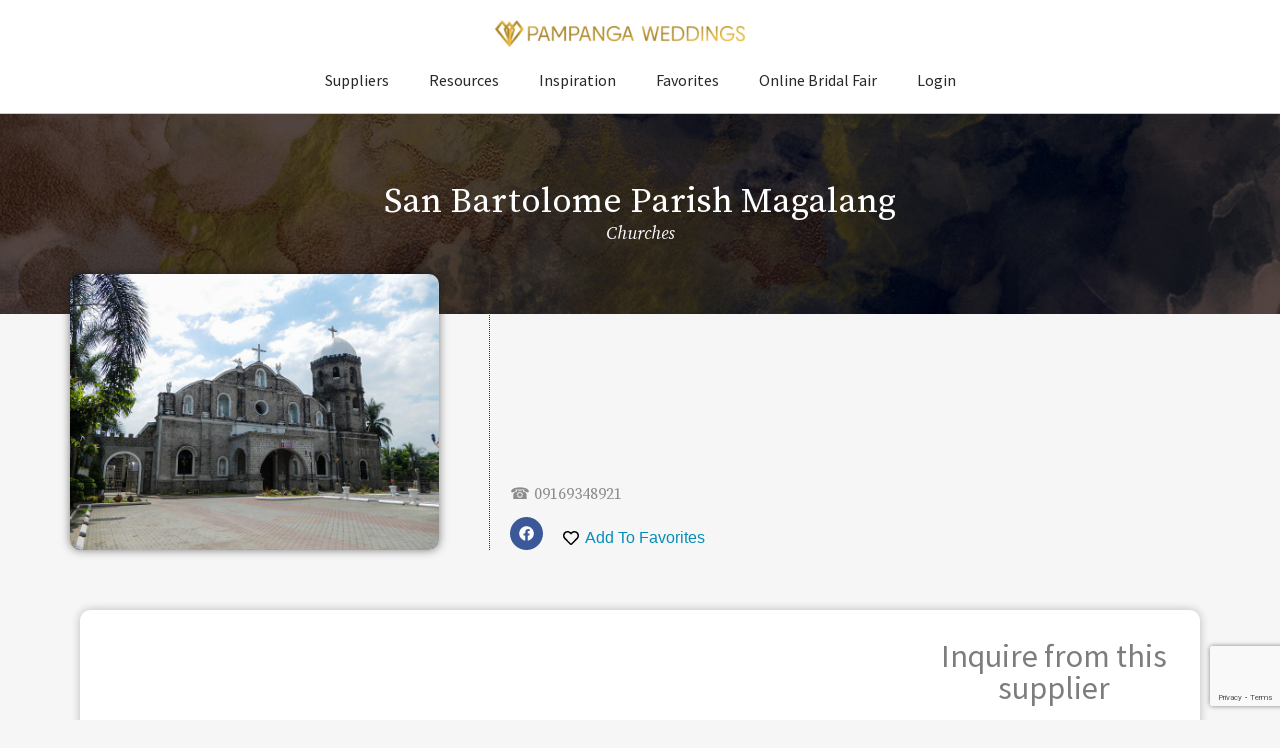

--- FILE ---
content_type: text/html; charset=UTF-8
request_url: https://pampangaweddings.com/san-bartolome-parish-magalang/
body_size: 24289
content:
<!doctype html>
<html lang="en-US" prefix="og: https://ogp.me/ns#">
<head>
	<meta charset="UTF-8">
	<meta name="viewport" content="width=device-width, initial-scale=1">
	<link rel="profile" href="https://gmpg.org/xfn/11">
	
<!-- Search Engine Optimization by Rank Math - https://rankmath.com/ -->
<title>San Bartolome Parish Magalang - Pampanga Weddings</title>
<meta name="robots" content="index, follow, max-snippet:-1, max-video-preview:-1, max-image-preview:large"/>
<link rel="canonical" href="https://pampangaweddings.com/san-bartolome-parish-magalang/" />
<meta property="og:locale" content="en_US" />
<meta property="og:type" content="article" />
<meta property="og:title" content="San Bartolome Parish Magalang - Pampanga Weddings" />
<meta property="og:url" content="https://pampangaweddings.com/san-bartolome-parish-magalang/" />
<meta property="og:site_name" content="Pampanga Weddings" />
<meta property="article:tag" content="sanbartolome" />
<meta property="article:section" content="Churches" />
<meta property="og:updated_time" content="2021-08-11T04:08:16+08:00" />
<meta property="og:image" content="https://pampangaweddings.com/wp-content/uploads/2021/07/San-Bartolome-2.jpg" />
<meta property="og:image:secure_url" content="https://pampangaweddings.com/wp-content/uploads/2021/07/San-Bartolome-2.jpg" />
<meta property="og:image:width" content="800" />
<meta property="og:image:height" content="600" />
<meta property="og:image:alt" content="San Bartolome Parish Magalang" />
<meta property="og:image:type" content="image/jpeg" />
<meta property="article:published_time" content="2021-07-27T01:35:57+08:00" />
<meta property="article:modified_time" content="2021-08-11T04:08:16+08:00" />
<meta name="twitter:card" content="summary_large_image" />
<meta name="twitter:title" content="San Bartolome Parish Magalang - Pampanga Weddings" />
<meta name="twitter:image" content="https://pampangaweddings.com/wp-content/uploads/2021/07/San-Bartolome-2.jpg" />
<script type="application/ld+json" class="rank-math-schema">{"@context":"https://schema.org","@graph":[{"@type":"Organization","@id":"https://pampangaweddings.com/#organization","name":"Pampanga Weddings","url":"https://pampangaweddings.com","logo":{"@type":"ImageObject","@id":"https://pampangaweddings.com/#logo","url":"https://pampangaweddings.com/wp-content/uploads/2021/06/pw-logo-big.png","contentUrl":"https://pampangaweddings.com/wp-content/uploads/2021/06/pw-logo-big.png","caption":"Pampanga Weddings","inLanguage":"en-US","width":"680","height":"73"}},{"@type":"WebSite","@id":"https://pampangaweddings.com/#website","url":"https://pampangaweddings.com","name":"Pampanga Weddings","publisher":{"@id":"https://pampangaweddings.com/#organization"},"inLanguage":"en-US"},{"@type":"ImageObject","@id":"https://pampangaweddings.com/wp-content/uploads/2021/07/San-Bartolome-2.jpg","url":"https://pampangaweddings.com/wp-content/uploads/2021/07/San-Bartolome-2.jpg","width":"800","height":"600","inLanguage":"en-US"},{"@type":"WebPage","@id":"https://pampangaweddings.com/san-bartolome-parish-magalang/#webpage","url":"https://pampangaweddings.com/san-bartolome-parish-magalang/","name":"San Bartolome Parish Magalang - Pampanga Weddings","datePublished":"2021-07-27T01:35:57+08:00","dateModified":"2021-08-11T04:08:16+08:00","isPartOf":{"@id":"https://pampangaweddings.com/#website"},"primaryImageOfPage":{"@id":"https://pampangaweddings.com/wp-content/uploads/2021/07/San-Bartolome-2.jpg"},"inLanguage":"en-US"},{"@type":"Person","@id":"https://pampangaweddings.com/author/dtw/","name":"dtw","url":"https://pampangaweddings.com/author/dtw/","image":{"@type":"ImageObject","@id":"https://secure.gravatar.com/avatar/3e0240ff9c1d4206b4a35833871870a5?s=96&amp;r=g","url":"https://secure.gravatar.com/avatar/3e0240ff9c1d4206b4a35833871870a5?s=96&amp;r=g","caption":"dtw","inLanguage":"en-US"},"worksFor":{"@id":"https://pampangaweddings.com/#organization"}},{"@type":"BlogPosting","headline":"San Bartolome Parish Magalang - Pampanga Weddings","datePublished":"2021-07-27T01:35:57+08:00","dateModified":"2021-08-11T04:08:16+08:00","articleSection":"Churches","author":{"@id":"https://pampangaweddings.com/author/dtw/","name":"dtw"},"publisher":{"@id":"https://pampangaweddings.com/#organization"},"name":"San Bartolome Parish Magalang - Pampanga Weddings","@id":"https://pampangaweddings.com/san-bartolome-parish-magalang/#richSnippet","isPartOf":{"@id":"https://pampangaweddings.com/san-bartolome-parish-magalang/#webpage"},"image":{"@id":"https://pampangaweddings.com/wp-content/uploads/2021/07/San-Bartolome-2.jpg"},"inLanguage":"en-US","mainEntityOfPage":{"@id":"https://pampangaweddings.com/san-bartolome-parish-magalang/#webpage"}}]}</script>
<!-- /Rank Math WordPress SEO plugin -->

<link rel='dns-prefetch' href='//www.googletagmanager.com' />
<link rel="alternate" type="application/rss+xml" title="Pampanga Weddings &raquo; Feed" href="https://pampangaweddings.com/feed/" />
<link rel="alternate" type="application/rss+xml" title="Pampanga Weddings &raquo; Comments Feed" href="https://pampangaweddings.com/comments/feed/" />
<link rel="alternate" type="application/rss+xml" title="Pampanga Weddings &raquo; San Bartolome Parish Magalang Comments Feed" href="https://pampangaweddings.com/san-bartolome-parish-magalang/feed/" />
<script>
window._wpemojiSettings = {"baseUrl":"https:\/\/s.w.org\/images\/core\/emoji\/14.0.0\/72x72\/","ext":".png","svgUrl":"https:\/\/s.w.org\/images\/core\/emoji\/14.0.0\/svg\/","svgExt":".svg","source":{"concatemoji":"https:\/\/pampangaweddings.com\/wp-includes\/js\/wp-emoji-release.min.js?ver=6.2.2"}};
/*! This file is auto-generated */
!function(e,a,t){var n,r,o,i=a.createElement("canvas"),p=i.getContext&&i.getContext("2d");function s(e,t){p.clearRect(0,0,i.width,i.height),p.fillText(e,0,0);e=i.toDataURL();return p.clearRect(0,0,i.width,i.height),p.fillText(t,0,0),e===i.toDataURL()}function c(e){var t=a.createElement("script");t.src=e,t.defer=t.type="text/javascript",a.getElementsByTagName("head")[0].appendChild(t)}for(o=Array("flag","emoji"),t.supports={everything:!0,everythingExceptFlag:!0},r=0;r<o.length;r++)t.supports[o[r]]=function(e){if(p&&p.fillText)switch(p.textBaseline="top",p.font="600 32px Arial",e){case"flag":return s("\ud83c\udff3\ufe0f\u200d\u26a7\ufe0f","\ud83c\udff3\ufe0f\u200b\u26a7\ufe0f")?!1:!s("\ud83c\uddfa\ud83c\uddf3","\ud83c\uddfa\u200b\ud83c\uddf3")&&!s("\ud83c\udff4\udb40\udc67\udb40\udc62\udb40\udc65\udb40\udc6e\udb40\udc67\udb40\udc7f","\ud83c\udff4\u200b\udb40\udc67\u200b\udb40\udc62\u200b\udb40\udc65\u200b\udb40\udc6e\u200b\udb40\udc67\u200b\udb40\udc7f");case"emoji":return!s("\ud83e\udef1\ud83c\udffb\u200d\ud83e\udef2\ud83c\udfff","\ud83e\udef1\ud83c\udffb\u200b\ud83e\udef2\ud83c\udfff")}return!1}(o[r]),t.supports.everything=t.supports.everything&&t.supports[o[r]],"flag"!==o[r]&&(t.supports.everythingExceptFlag=t.supports.everythingExceptFlag&&t.supports[o[r]]);t.supports.everythingExceptFlag=t.supports.everythingExceptFlag&&!t.supports.flag,t.DOMReady=!1,t.readyCallback=function(){t.DOMReady=!0},t.supports.everything||(n=function(){t.readyCallback()},a.addEventListener?(a.addEventListener("DOMContentLoaded",n,!1),e.addEventListener("load",n,!1)):(e.attachEvent("onload",n),a.attachEvent("onreadystatechange",function(){"complete"===a.readyState&&t.readyCallback()})),(e=t.source||{}).concatemoji?c(e.concatemoji):e.wpemoji&&e.twemoji&&(c(e.twemoji),c(e.wpemoji)))}(window,document,window._wpemojiSettings);
</script>
<style>
img.wp-smiley,
img.emoji {
	display: inline !important;
	border: none !important;
	box-shadow: none !important;
	height: 1em !important;
	width: 1em !important;
	margin: 0 0.07em !important;
	vertical-align: -0.1em !important;
	background: none !important;
	padding: 0 !important;
}
</style>
	<link rel='stylesheet' id='dce-dynamic-visibility-style-css' href='https://pampangaweddings.com/wp-content/plugins/dynamic-visibility-for-elementor//assets/css/dynamic-visibility.css?ver=5.0.6' media='all' />
<link rel='stylesheet' id='wp-block-library-css' href='https://pampangaweddings.com/wp-includes/css/dist/block-library/style.min.css?ver=6.2.2' media='all' />
<link rel='stylesheet' id='jet-engine-frontend-css' href='https://pampangaweddings.com/wp-content/plugins/jet-engine/assets/css/frontend.css?ver=3.2.2' media='all' />
<link rel='stylesheet' id='classic-theme-styles-css' href='https://pampangaweddings.com/wp-includes/css/classic-themes.min.css?ver=6.2.2' media='all' />
<style id='global-styles-inline-css'>
body{--wp--preset--color--black: #000000;--wp--preset--color--cyan-bluish-gray: #abb8c3;--wp--preset--color--white: #ffffff;--wp--preset--color--pale-pink: #f78da7;--wp--preset--color--vivid-red: #cf2e2e;--wp--preset--color--luminous-vivid-orange: #ff6900;--wp--preset--color--luminous-vivid-amber: #fcb900;--wp--preset--color--light-green-cyan: #7bdcb5;--wp--preset--color--vivid-green-cyan: #00d084;--wp--preset--color--pale-cyan-blue: #8ed1fc;--wp--preset--color--vivid-cyan-blue: #0693e3;--wp--preset--color--vivid-purple: #9b51e0;--wp--preset--gradient--vivid-cyan-blue-to-vivid-purple: linear-gradient(135deg,rgba(6,147,227,1) 0%,rgb(155,81,224) 100%);--wp--preset--gradient--light-green-cyan-to-vivid-green-cyan: linear-gradient(135deg,rgb(122,220,180) 0%,rgb(0,208,130) 100%);--wp--preset--gradient--luminous-vivid-amber-to-luminous-vivid-orange: linear-gradient(135deg,rgba(252,185,0,1) 0%,rgba(255,105,0,1) 100%);--wp--preset--gradient--luminous-vivid-orange-to-vivid-red: linear-gradient(135deg,rgba(255,105,0,1) 0%,rgb(207,46,46) 100%);--wp--preset--gradient--very-light-gray-to-cyan-bluish-gray: linear-gradient(135deg,rgb(238,238,238) 0%,rgb(169,184,195) 100%);--wp--preset--gradient--cool-to-warm-spectrum: linear-gradient(135deg,rgb(74,234,220) 0%,rgb(151,120,209) 20%,rgb(207,42,186) 40%,rgb(238,44,130) 60%,rgb(251,105,98) 80%,rgb(254,248,76) 100%);--wp--preset--gradient--blush-light-purple: linear-gradient(135deg,rgb(255,206,236) 0%,rgb(152,150,240) 100%);--wp--preset--gradient--blush-bordeaux: linear-gradient(135deg,rgb(254,205,165) 0%,rgb(254,45,45) 50%,rgb(107,0,62) 100%);--wp--preset--gradient--luminous-dusk: linear-gradient(135deg,rgb(255,203,112) 0%,rgb(199,81,192) 50%,rgb(65,88,208) 100%);--wp--preset--gradient--pale-ocean: linear-gradient(135deg,rgb(255,245,203) 0%,rgb(182,227,212) 50%,rgb(51,167,181) 100%);--wp--preset--gradient--electric-grass: linear-gradient(135deg,rgb(202,248,128) 0%,rgb(113,206,126) 100%);--wp--preset--gradient--midnight: linear-gradient(135deg,rgb(2,3,129) 0%,rgb(40,116,252) 100%);--wp--preset--duotone--dark-grayscale: url('#wp-duotone-dark-grayscale');--wp--preset--duotone--grayscale: url('#wp-duotone-grayscale');--wp--preset--duotone--purple-yellow: url('#wp-duotone-purple-yellow');--wp--preset--duotone--blue-red: url('#wp-duotone-blue-red');--wp--preset--duotone--midnight: url('#wp-duotone-midnight');--wp--preset--duotone--magenta-yellow: url('#wp-duotone-magenta-yellow');--wp--preset--duotone--purple-green: url('#wp-duotone-purple-green');--wp--preset--duotone--blue-orange: url('#wp-duotone-blue-orange');--wp--preset--font-size--small: 13px;--wp--preset--font-size--medium: 20px;--wp--preset--font-size--large: 36px;--wp--preset--font-size--x-large: 42px;--wp--preset--spacing--20: 0.44rem;--wp--preset--spacing--30: 0.67rem;--wp--preset--spacing--40: 1rem;--wp--preset--spacing--50: 1.5rem;--wp--preset--spacing--60: 2.25rem;--wp--preset--spacing--70: 3.38rem;--wp--preset--spacing--80: 5.06rem;--wp--preset--shadow--natural: 6px 6px 9px rgba(0, 0, 0, 0.2);--wp--preset--shadow--deep: 12px 12px 50px rgba(0, 0, 0, 0.4);--wp--preset--shadow--sharp: 6px 6px 0px rgba(0, 0, 0, 0.2);--wp--preset--shadow--outlined: 6px 6px 0px -3px rgba(255, 255, 255, 1), 6px 6px rgba(0, 0, 0, 1);--wp--preset--shadow--crisp: 6px 6px 0px rgba(0, 0, 0, 1);}:where(.is-layout-flex){gap: 0.5em;}body .is-layout-flow > .alignleft{float: left;margin-inline-start: 0;margin-inline-end: 2em;}body .is-layout-flow > .alignright{float: right;margin-inline-start: 2em;margin-inline-end: 0;}body .is-layout-flow > .aligncenter{margin-left: auto !important;margin-right: auto !important;}body .is-layout-constrained > .alignleft{float: left;margin-inline-start: 0;margin-inline-end: 2em;}body .is-layout-constrained > .alignright{float: right;margin-inline-start: 2em;margin-inline-end: 0;}body .is-layout-constrained > .aligncenter{margin-left: auto !important;margin-right: auto !important;}body .is-layout-constrained > :where(:not(.alignleft):not(.alignright):not(.alignfull)){max-width: var(--wp--style--global--content-size);margin-left: auto !important;margin-right: auto !important;}body .is-layout-constrained > .alignwide{max-width: var(--wp--style--global--wide-size);}body .is-layout-flex{display: flex;}body .is-layout-flex{flex-wrap: wrap;align-items: center;}body .is-layout-flex > *{margin: 0;}:where(.wp-block-columns.is-layout-flex){gap: 2em;}.has-black-color{color: var(--wp--preset--color--black) !important;}.has-cyan-bluish-gray-color{color: var(--wp--preset--color--cyan-bluish-gray) !important;}.has-white-color{color: var(--wp--preset--color--white) !important;}.has-pale-pink-color{color: var(--wp--preset--color--pale-pink) !important;}.has-vivid-red-color{color: var(--wp--preset--color--vivid-red) !important;}.has-luminous-vivid-orange-color{color: var(--wp--preset--color--luminous-vivid-orange) !important;}.has-luminous-vivid-amber-color{color: var(--wp--preset--color--luminous-vivid-amber) !important;}.has-light-green-cyan-color{color: var(--wp--preset--color--light-green-cyan) !important;}.has-vivid-green-cyan-color{color: var(--wp--preset--color--vivid-green-cyan) !important;}.has-pale-cyan-blue-color{color: var(--wp--preset--color--pale-cyan-blue) !important;}.has-vivid-cyan-blue-color{color: var(--wp--preset--color--vivid-cyan-blue) !important;}.has-vivid-purple-color{color: var(--wp--preset--color--vivid-purple) !important;}.has-black-background-color{background-color: var(--wp--preset--color--black) !important;}.has-cyan-bluish-gray-background-color{background-color: var(--wp--preset--color--cyan-bluish-gray) !important;}.has-white-background-color{background-color: var(--wp--preset--color--white) !important;}.has-pale-pink-background-color{background-color: var(--wp--preset--color--pale-pink) !important;}.has-vivid-red-background-color{background-color: var(--wp--preset--color--vivid-red) !important;}.has-luminous-vivid-orange-background-color{background-color: var(--wp--preset--color--luminous-vivid-orange) !important;}.has-luminous-vivid-amber-background-color{background-color: var(--wp--preset--color--luminous-vivid-amber) !important;}.has-light-green-cyan-background-color{background-color: var(--wp--preset--color--light-green-cyan) !important;}.has-vivid-green-cyan-background-color{background-color: var(--wp--preset--color--vivid-green-cyan) !important;}.has-pale-cyan-blue-background-color{background-color: var(--wp--preset--color--pale-cyan-blue) !important;}.has-vivid-cyan-blue-background-color{background-color: var(--wp--preset--color--vivid-cyan-blue) !important;}.has-vivid-purple-background-color{background-color: var(--wp--preset--color--vivid-purple) !important;}.has-black-border-color{border-color: var(--wp--preset--color--black) !important;}.has-cyan-bluish-gray-border-color{border-color: var(--wp--preset--color--cyan-bluish-gray) !important;}.has-white-border-color{border-color: var(--wp--preset--color--white) !important;}.has-pale-pink-border-color{border-color: var(--wp--preset--color--pale-pink) !important;}.has-vivid-red-border-color{border-color: var(--wp--preset--color--vivid-red) !important;}.has-luminous-vivid-orange-border-color{border-color: var(--wp--preset--color--luminous-vivid-orange) !important;}.has-luminous-vivid-amber-border-color{border-color: var(--wp--preset--color--luminous-vivid-amber) !important;}.has-light-green-cyan-border-color{border-color: var(--wp--preset--color--light-green-cyan) !important;}.has-vivid-green-cyan-border-color{border-color: var(--wp--preset--color--vivid-green-cyan) !important;}.has-pale-cyan-blue-border-color{border-color: var(--wp--preset--color--pale-cyan-blue) !important;}.has-vivid-cyan-blue-border-color{border-color: var(--wp--preset--color--vivid-cyan-blue) !important;}.has-vivid-purple-border-color{border-color: var(--wp--preset--color--vivid-purple) !important;}.has-vivid-cyan-blue-to-vivid-purple-gradient-background{background: var(--wp--preset--gradient--vivid-cyan-blue-to-vivid-purple) !important;}.has-light-green-cyan-to-vivid-green-cyan-gradient-background{background: var(--wp--preset--gradient--light-green-cyan-to-vivid-green-cyan) !important;}.has-luminous-vivid-amber-to-luminous-vivid-orange-gradient-background{background: var(--wp--preset--gradient--luminous-vivid-amber-to-luminous-vivid-orange) !important;}.has-luminous-vivid-orange-to-vivid-red-gradient-background{background: var(--wp--preset--gradient--luminous-vivid-orange-to-vivid-red) !important;}.has-very-light-gray-to-cyan-bluish-gray-gradient-background{background: var(--wp--preset--gradient--very-light-gray-to-cyan-bluish-gray) !important;}.has-cool-to-warm-spectrum-gradient-background{background: var(--wp--preset--gradient--cool-to-warm-spectrum) !important;}.has-blush-light-purple-gradient-background{background: var(--wp--preset--gradient--blush-light-purple) !important;}.has-blush-bordeaux-gradient-background{background: var(--wp--preset--gradient--blush-bordeaux) !important;}.has-luminous-dusk-gradient-background{background: var(--wp--preset--gradient--luminous-dusk) !important;}.has-pale-ocean-gradient-background{background: var(--wp--preset--gradient--pale-ocean) !important;}.has-electric-grass-gradient-background{background: var(--wp--preset--gradient--electric-grass) !important;}.has-midnight-gradient-background{background: var(--wp--preset--gradient--midnight) !important;}.has-small-font-size{font-size: var(--wp--preset--font-size--small) !important;}.has-medium-font-size{font-size: var(--wp--preset--font-size--medium) !important;}.has-large-font-size{font-size: var(--wp--preset--font-size--large) !important;}.has-x-large-font-size{font-size: var(--wp--preset--font-size--x-large) !important;}
.wp-block-navigation a:where(:not(.wp-element-button)){color: inherit;}
:where(.wp-block-columns.is-layout-flex){gap: 2em;}
.wp-block-pullquote{font-size: 1.5em;line-height: 1.6;}
</style>
<link rel='stylesheet' id='advanced-page-visit-counter-css' href='https://pampangaweddings.com/wp-content/plugins/advanced-page-visit-counter/public/css/advanced-page-visit-counter-public.css?ver=7.1.1' media='all' />
<link rel='stylesheet' id='contact-form-7-css' href='https://pampangaweddings.com/wp-content/plugins/contact-form-7/includes/css/styles.css?ver=5.7.7' media='all' />
<link rel='stylesheet' id='ivory-search-styles-css' href='https://pampangaweddings.com/wp-content/plugins/add-search-to-menu/public/css/ivory-search.min.css?ver=5.5.2' media='all' />
<link rel='stylesheet' id='hello-elementor-css' href='https://pampangaweddings.com/wp-content/themes/hello-elementor/style.min.css?ver=2.8.1' media='all' />
<link rel='stylesheet' id='hello-elementor-theme-style-css' href='https://pampangaweddings.com/wp-content/themes/hello-elementor/theme.min.css?ver=2.8.1' media='all' />
<link rel='stylesheet' id='elementor-frontend-css' href='https://pampangaweddings.com/wp-content/plugins/elementor/assets/css/frontend-lite.min.css?ver=3.14.1' media='all' />
<link rel='stylesheet' id='elementor-post-378-css' href='https://pampangaweddings.com/wp-content/uploads/elementor/css/post-378.css?ver=1691813135' media='all' />
<link rel='stylesheet' id='elementor-lazyload-css' href='https://pampangaweddings.com/wp-content/plugins/elementor/assets/css/modules/lazyload/frontend.min.css?ver=3.14.1' media='all' />
<link rel='stylesheet' id='jet-elements-css' href='https://pampangaweddings.com/wp-content/plugins/jet-elements/assets/css/jet-elements.css?ver=2.6.11' media='all' />
<link rel='stylesheet' id='jet-elements-skin-css' href='https://pampangaweddings.com/wp-content/plugins/jet-elements/assets/css/jet-elements-skin.css?ver=2.6.11' media='all' />
<link rel='stylesheet' id='swiper-css' href='https://pampangaweddings.com/wp-content/plugins/elementor/assets/lib/swiper/css/swiper.min.css?ver=5.3.6' media='all' />
<link rel='stylesheet' id='elementor-pro-css' href='https://pampangaweddings.com/wp-content/plugins/elementor-pro/assets/css/frontend-lite.min.css?ver=3.14.1' media='all' />
<link rel='stylesheet' id='elementor-global-css' href='https://pampangaweddings.com/wp-content/uploads/elementor/css/global.css?ver=1691813136' media='all' />
<link rel='stylesheet' id='elementor-post-26169-css' href='https://pampangaweddings.com/wp-content/uploads/elementor/css/post-26169.css?ver=1691819485' media='all' />
<link rel='stylesheet' id='elementor-post-28105-css' href='https://pampangaweddings.com/wp-content/uploads/elementor/css/post-28105.css?ver=1691813136' media='all' />
<link rel='stylesheet' id='elementor-post-10841-css' href='https://pampangaweddings.com/wp-content/uploads/elementor/css/post-10841.css?ver=1691820553' media='all' />
<link rel='stylesheet' id='elementor-post-28089-css' href='https://pampangaweddings.com/wp-content/uploads/elementor/css/post-28089.css?ver=1691813136' media='all' />
<link rel='stylesheet' id='elementor-post-27823-css' href='https://pampangaweddings.com/wp-content/uploads/elementor/css/post-27823.css?ver=1691813136' media='all' />
<link rel='stylesheet' id='elementor-post-15069-css' href='https://pampangaweddings.com/wp-content/uploads/elementor/css/post-15069.css?ver=1691813137' media='all' />
<link rel='stylesheet' id='simple-favorites-css' href='https://pampangaweddings.com/wp-content/plugins/favorites/assets/css/favorites.css?ver=2.3.3' media='all' />
<link rel='stylesheet' id='um_fonticons_ii-css' href='https://pampangaweddings.com/wp-content/plugins/ultimate-member/assets/css/um-fonticons-ii.css?ver=2.6.8' media='all' />
<link rel='stylesheet' id='um_fonticons_fa-css' href='https://pampangaweddings.com/wp-content/plugins/ultimate-member/assets/css/um-fonticons-fa.css?ver=2.6.8' media='all' />
<link rel='stylesheet' id='select2-css' href='https://pampangaweddings.com/wp-content/plugins/ultimate-member/assets/css/select2/select2.min.css?ver=4.0.13' media='all' />
<link rel='stylesheet' id='um_crop-css' href='https://pampangaweddings.com/wp-content/plugins/ultimate-member/assets/css/um-crop.css?ver=2.6.8' media='all' />
<link rel='stylesheet' id='um_modal-css' href='https://pampangaweddings.com/wp-content/plugins/ultimate-member/assets/css/um-modal.css?ver=2.6.8' media='all' />
<link rel='stylesheet' id='um_styles-css' href='https://pampangaweddings.com/wp-content/plugins/ultimate-member/assets/css/um-styles.css?ver=2.6.8' media='all' />
<link rel='stylesheet' id='um_profile-css' href='https://pampangaweddings.com/wp-content/plugins/ultimate-member/assets/css/um-profile.css?ver=2.6.8' media='all' />
<link rel='stylesheet' id='um_account-css' href='https://pampangaweddings.com/wp-content/plugins/ultimate-member/assets/css/um-account.css?ver=2.6.8' media='all' />
<link rel='stylesheet' id='um_misc-css' href='https://pampangaweddings.com/wp-content/plugins/ultimate-member/assets/css/um-misc.css?ver=2.6.8' media='all' />
<link rel='stylesheet' id='um_fileupload-css' href='https://pampangaweddings.com/wp-content/plugins/ultimate-member/assets/css/um-fileupload.css?ver=2.6.8' media='all' />
<link rel='stylesheet' id='um_datetime-css' href='https://pampangaweddings.com/wp-content/plugins/ultimate-member/assets/css/pickadate/default.css?ver=2.6.8' media='all' />
<link rel='stylesheet' id='um_datetime_date-css' href='https://pampangaweddings.com/wp-content/plugins/ultimate-member/assets/css/pickadate/default.date.css?ver=2.6.8' media='all' />
<link rel='stylesheet' id='um_datetime_time-css' href='https://pampangaweddings.com/wp-content/plugins/ultimate-member/assets/css/pickadate/default.time.css?ver=2.6.8' media='all' />
<link rel='stylesheet' id='um_raty-css' href='https://pampangaweddings.com/wp-content/plugins/ultimate-member/assets/css/um-raty.css?ver=2.6.8' media='all' />
<link rel='stylesheet' id='um_scrollbar-css' href='https://pampangaweddings.com/wp-content/plugins/ultimate-member/assets/css/simplebar.css?ver=2.6.8' media='all' />
<link rel='stylesheet' id='um_tipsy-css' href='https://pampangaweddings.com/wp-content/plugins/ultimate-member/assets/css/um-tipsy.css?ver=2.6.8' media='all' />
<link rel='stylesheet' id='um_responsive-css' href='https://pampangaweddings.com/wp-content/plugins/ultimate-member/assets/css/um-responsive.css?ver=2.6.8' media='all' />
<link rel='stylesheet' id='um_default_css-css' href='https://pampangaweddings.com/wp-content/plugins/ultimate-member/assets/css/um-old-default.css?ver=2.6.8' media='all' />
<link rel='stylesheet' id='google-fonts-1-css' href='https://fonts.googleapis.com/css?family=Source+Sans+Pro%3A100%2C100italic%2C200%2C200italic%2C300%2C300italic%2C400%2C400italic%2C500%2C500italic%2C600%2C600italic%2C700%2C700italic%2C800%2C800italic%2C900%2C900italic%7CLustria%3A100%2C100italic%2C200%2C200italic%2C300%2C300italic%2C400%2C400italic%2C500%2C500italic%2C600%2C600italic%2C700%2C700italic%2C800%2C800italic%2C900%2C900italic%7CSource+Serif+Pro%3A100%2C100italic%2C200%2C200italic%2C300%2C300italic%2C400%2C400italic%2C500%2C500italic%2C600%2C600italic%2C700%2C700italic%2C800%2C800italic%2C900%2C900italic&#038;display=auto&#038;ver=6.2.2' media='all' />
<link rel="preconnect" href="https://fonts.gstatic.com/" crossorigin><script src='https://pampangaweddings.com/wp-includes/js/jquery/jquery.min.js?ver=3.6.4' id='jquery-core-js'></script>
<script src='https://pampangaweddings.com/wp-includes/js/jquery/jquery-migrate.min.js?ver=3.4.0' id='jquery-migrate-js'></script>
<script id='advanced-page-visit-counter-js-extra'>
var apvc_rest = {"ap_rest_url":"https:\/\/pampangaweddings.com\/wp-json\/","wp_rest":"601c034538","ap_cpt":"post"};
</script>
<script src='https://pampangaweddings.com/wp-content/plugins/advanced-page-visit-counter/public/js/advanced-page-visit-counter-public.js?ver=7.1.1' id='advanced-page-visit-counter-js'></script>
<script id='favorites-js-extra'>
var favorites_data = {"ajaxurl":"https:\/\/pampangaweddings.com\/wp-admin\/admin-ajax.php","nonce":"6a55ab55df","favorite":"<div class=\"sf-icon-star-empty\" font-size=\"6px\"> Add To Favorites<\/div>","favorited":"<div class=\"sf-icon-star-full\" font-size=\"6px\"> Favorite<\/div>","includecount":"1","indicate_loading":"1","loading_text":"Loading","loading_image":"","loading_image_active":"","loading_image_preload":"","cache_enabled":"1","button_options":{"button_type":{"label":"Like","icon":"<i class=\"sf-icon-like\"><\/i>","icon_class":"sf-icon-like","state_default":"Like","state_active":"Liked"},"custom_colors":true,"box_shadow":false,"include_count":true,"default":{"background_default":"#a3a3a3","border_default":"#a3a3a3","text_default":"#ffffff","icon_default":"#ffffff","count_default":false},"active":{"background_active":"#0066bf","border_active":"#0066bf","text_active":"#ffffff","icon_active":"#ffffff","count_active":false}},"authentication_modal_content":"<p>Please login to add favorites.<\/p><p><a href=\"#\" data-favorites-modal-close>Dismiss this notice<\/a><\/p>","authentication_redirect":"","dev_mode":"","logged_in":"","user_id":"0","authentication_redirect_url":"https:\/\/pampangaweddings.com\/wp-login.php"};
</script>
<script src='https://pampangaweddings.com/wp-content/plugins/favorites/assets/js/favorites.min.js?ver=2.3.3' id='favorites-js'></script>

<!-- Google Analytics snippet added by Site Kit -->
<script src='https://www.googletagmanager.com/gtag/js?id=UA-200642986-1' id='google_gtagjs-js' async></script>
<script id='google_gtagjs-js-after'>
window.dataLayer = window.dataLayer || [];function gtag(){dataLayer.push(arguments);}
gtag('set', 'linker', {"domains":["pampangaweddings.com"]} );
gtag("js", new Date());
gtag("set", "developer_id.dZTNiMT", true);
gtag("config", "UA-200642986-1", {"anonymize_ip":true});
gtag("config", "GT-WRG3H26");
</script>

<!-- End Google Analytics snippet added by Site Kit -->
<script src='https://pampangaweddings.com/wp-content/plugins/ultimate-member/assets/js/um-gdpr.min.js?ver=2.6.8' id='um-gdpr-js'></script>
<link rel="https://api.w.org/" href="https://pampangaweddings.com/wp-json/" /><link rel="alternate" type="application/json" href="https://pampangaweddings.com/wp-json/wp/v2/posts/10764" /><link rel="EditURI" type="application/rsd+xml" title="RSD" href="https://pampangaweddings.com/xmlrpc.php?rsd" />
<link rel="wlwmanifest" type="application/wlwmanifest+xml" href="https://pampangaweddings.com/wp-includes/wlwmanifest.xml" />
<meta name="generator" content="WordPress 6.2.2" />
<link rel='shortlink' href='https://pampangaweddings.com/?p=10764' />
<link rel="alternate" type="application/json+oembed" href="https://pampangaweddings.com/wp-json/oembed/1.0/embed?url=https%3A%2F%2Fpampangaweddings.com%2Fsan-bartolome-parish-magalang%2F" />
<link rel="alternate" type="text/xml+oembed" href="https://pampangaweddings.com/wp-json/oembed/1.0/embed?url=https%3A%2F%2Fpampangaweddings.com%2Fsan-bartolome-parish-magalang%2F&#038;format=xml" />
<meta name="generator" content="Site Kit by Google 1.105.0" />		<style type="text/css">
			.um_request_name {
				display: none !important;
			}
		</style>
	<meta name="generator" content="Elementor 3.14.1; features: e_dom_optimization, e_optimized_assets_loading, e_optimized_css_loading, e_font_icon_svg, a11y_improvements, additional_custom_breakpoints; settings: css_print_method-external, google_font-enabled, font_display-auto">
<noscript><style>.lazyload[data-src]{display:none !important;}</style></noscript><style>.lazyload{background-image:none !important;}.lazyload:before{background-image:none !important;}</style><link rel="icon" href="https://pampangaweddings.com/wp-content/uploads/2021/06/pw-diamond.png" sizes="32x32" />
<link rel="icon" href="https://pampangaweddings.com/wp-content/uploads/2021/06/pw-diamond.png" sizes="192x192" />
<link rel="apple-touch-icon" href="https://pampangaweddings.com/wp-content/uploads/2021/06/pw-diamond.png" />
<meta name="msapplication-TileImage" content="https://pampangaweddings.com/wp-content/uploads/2021/06/pw-diamond.png" />
<style type="text/css" media="screen">.is-menu path.search-icon-path { fill: #848484;}body .popup-search-close:after, body .search-close:after { border-color: #848484;}body .popup-search-close:before, body .search-close:before { border-color: #848484;}</style>			<style type="text/css" media="screen">
			/* Ivory search custom CSS code */
			header #head_wrp .is-search-form input.is-search-input {
    padding: 0px 0px;
    font-size: 10px;
}			</style>
					<style type="text/css">
					.is-form-id-641 .is-search-submit:focus,
			.is-form-id-641 .is-search-submit:hover,
			.is-form-id-641 .is-search-submit,
            .is-form-id-641 .is-search-icon {
			color: #ffffff !important;            background-color: #005d60 !important;            border-color: #ffffff !important;			}
                        	.is-form-id-641 .is-search-submit path {
					fill: #ffffff !important;            	}
            			.is-form-id-641 .is-search-input::-webkit-input-placeholder {
			    color: #707070 !important;
			}
			.is-form-id-641 .is-search-input:-moz-placeholder {
			    color: #707070 !important;
			    opacity: 1;
			}
			.is-form-id-641 .is-search-input::-moz-placeholder {
			    color: #707070 !important;
			    opacity: 1;
			}
			.is-form-id-641 .is-search-input:-ms-input-placeholder {
			    color: #707070 !important;
			}
                        			.is-form-style-1.is-form-id-641 .is-search-input:focus,
			.is-form-style-1.is-form-id-641 .is-search-input:hover,
			.is-form-style-1.is-form-id-641 .is-search-input,
			.is-form-style-2.is-form-id-641 .is-search-input:focus,
			.is-form-style-2.is-form-id-641 .is-search-input:hover,
			.is-form-style-2.is-form-id-641 .is-search-input,
			.is-form-style-3.is-form-id-641 .is-search-input:focus,
			.is-form-style-3.is-form-id-641 .is-search-input:hover,
			.is-form-style-3.is-form-id-641 .is-search-input,
			.is-form-id-641 .is-search-input:focus,
			.is-form-id-641 .is-search-input:hover,
			.is-form-id-641 .is-search-input {
                                color: #707070 !important;                                                                background-color: #ffffff !important;			}
                        			</style>
		</head>
<body class="post-template-default single single-post postid-10764 single-format-standard wp-custom-logo hello-elementor e-lazyload elementor-default elementor-kit-378 elementor-page-11452 elementor-page-10841">

<svg xmlns="http://www.w3.org/2000/svg" viewBox="0 0 0 0" width="0" height="0" focusable="false" role="none" style="visibility: hidden; position: absolute; left: -9999px; overflow: hidden;" ><defs><filter id="wp-duotone-dark-grayscale"><feColorMatrix color-interpolation-filters="sRGB" type="matrix" values=" .299 .587 .114 0 0 .299 .587 .114 0 0 .299 .587 .114 0 0 .299 .587 .114 0 0 " /><feComponentTransfer color-interpolation-filters="sRGB" ><feFuncR type="table" tableValues="0 0.49803921568627" /><feFuncG type="table" tableValues="0 0.49803921568627" /><feFuncB type="table" tableValues="0 0.49803921568627" /><feFuncA type="table" tableValues="1 1" /></feComponentTransfer><feComposite in2="SourceGraphic" operator="in" /></filter></defs></svg><svg xmlns="http://www.w3.org/2000/svg" viewBox="0 0 0 0" width="0" height="0" focusable="false" role="none" style="visibility: hidden; position: absolute; left: -9999px; overflow: hidden;" ><defs><filter id="wp-duotone-grayscale"><feColorMatrix color-interpolation-filters="sRGB" type="matrix" values=" .299 .587 .114 0 0 .299 .587 .114 0 0 .299 .587 .114 0 0 .299 .587 .114 0 0 " /><feComponentTransfer color-interpolation-filters="sRGB" ><feFuncR type="table" tableValues="0 1" /><feFuncG type="table" tableValues="0 1" /><feFuncB type="table" tableValues="0 1" /><feFuncA type="table" tableValues="1 1" /></feComponentTransfer><feComposite in2="SourceGraphic" operator="in" /></filter></defs></svg><svg xmlns="http://www.w3.org/2000/svg" viewBox="0 0 0 0" width="0" height="0" focusable="false" role="none" style="visibility: hidden; position: absolute; left: -9999px; overflow: hidden;" ><defs><filter id="wp-duotone-purple-yellow"><feColorMatrix color-interpolation-filters="sRGB" type="matrix" values=" .299 .587 .114 0 0 .299 .587 .114 0 0 .299 .587 .114 0 0 .299 .587 .114 0 0 " /><feComponentTransfer color-interpolation-filters="sRGB" ><feFuncR type="table" tableValues="0.54901960784314 0.98823529411765" /><feFuncG type="table" tableValues="0 1" /><feFuncB type="table" tableValues="0.71764705882353 0.25490196078431" /><feFuncA type="table" tableValues="1 1" /></feComponentTransfer><feComposite in2="SourceGraphic" operator="in" /></filter></defs></svg><svg xmlns="http://www.w3.org/2000/svg" viewBox="0 0 0 0" width="0" height="0" focusable="false" role="none" style="visibility: hidden; position: absolute; left: -9999px; overflow: hidden;" ><defs><filter id="wp-duotone-blue-red"><feColorMatrix color-interpolation-filters="sRGB" type="matrix" values=" .299 .587 .114 0 0 .299 .587 .114 0 0 .299 .587 .114 0 0 .299 .587 .114 0 0 " /><feComponentTransfer color-interpolation-filters="sRGB" ><feFuncR type="table" tableValues="0 1" /><feFuncG type="table" tableValues="0 0.27843137254902" /><feFuncB type="table" tableValues="0.5921568627451 0.27843137254902" /><feFuncA type="table" tableValues="1 1" /></feComponentTransfer><feComposite in2="SourceGraphic" operator="in" /></filter></defs></svg><svg xmlns="http://www.w3.org/2000/svg" viewBox="0 0 0 0" width="0" height="0" focusable="false" role="none" style="visibility: hidden; position: absolute; left: -9999px; overflow: hidden;" ><defs><filter id="wp-duotone-midnight"><feColorMatrix color-interpolation-filters="sRGB" type="matrix" values=" .299 .587 .114 0 0 .299 .587 .114 0 0 .299 .587 .114 0 0 .299 .587 .114 0 0 " /><feComponentTransfer color-interpolation-filters="sRGB" ><feFuncR type="table" tableValues="0 0" /><feFuncG type="table" tableValues="0 0.64705882352941" /><feFuncB type="table" tableValues="0 1" /><feFuncA type="table" tableValues="1 1" /></feComponentTransfer><feComposite in2="SourceGraphic" operator="in" /></filter></defs></svg><svg xmlns="http://www.w3.org/2000/svg" viewBox="0 0 0 0" width="0" height="0" focusable="false" role="none" style="visibility: hidden; position: absolute; left: -9999px; overflow: hidden;" ><defs><filter id="wp-duotone-magenta-yellow"><feColorMatrix color-interpolation-filters="sRGB" type="matrix" values=" .299 .587 .114 0 0 .299 .587 .114 0 0 .299 .587 .114 0 0 .299 .587 .114 0 0 " /><feComponentTransfer color-interpolation-filters="sRGB" ><feFuncR type="table" tableValues="0.78039215686275 1" /><feFuncG type="table" tableValues="0 0.94901960784314" /><feFuncB type="table" tableValues="0.35294117647059 0.47058823529412" /><feFuncA type="table" tableValues="1 1" /></feComponentTransfer><feComposite in2="SourceGraphic" operator="in" /></filter></defs></svg><svg xmlns="http://www.w3.org/2000/svg" viewBox="0 0 0 0" width="0" height="0" focusable="false" role="none" style="visibility: hidden; position: absolute; left: -9999px; overflow: hidden;" ><defs><filter id="wp-duotone-purple-green"><feColorMatrix color-interpolation-filters="sRGB" type="matrix" values=" .299 .587 .114 0 0 .299 .587 .114 0 0 .299 .587 .114 0 0 .299 .587 .114 0 0 " /><feComponentTransfer color-interpolation-filters="sRGB" ><feFuncR type="table" tableValues="0.65098039215686 0.40392156862745" /><feFuncG type="table" tableValues="0 1" /><feFuncB type="table" tableValues="0.44705882352941 0.4" /><feFuncA type="table" tableValues="1 1" /></feComponentTransfer><feComposite in2="SourceGraphic" operator="in" /></filter></defs></svg><svg xmlns="http://www.w3.org/2000/svg" viewBox="0 0 0 0" width="0" height="0" focusable="false" role="none" style="visibility: hidden; position: absolute; left: -9999px; overflow: hidden;" ><defs><filter id="wp-duotone-blue-orange"><feColorMatrix color-interpolation-filters="sRGB" type="matrix" values=" .299 .587 .114 0 0 .299 .587 .114 0 0 .299 .587 .114 0 0 .299 .587 .114 0 0 " /><feComponentTransfer color-interpolation-filters="sRGB" ><feFuncR type="table" tableValues="0.098039215686275 1" /><feFuncG type="table" tableValues="0 0.66274509803922" /><feFuncB type="table" tableValues="0.84705882352941 0.41960784313725" /><feFuncA type="table" tableValues="1 1" /></feComponentTransfer><feComposite in2="SourceGraphic" operator="in" /></filter></defs></svg>
<a class="skip-link screen-reader-text" href="#content">Skip to content</a>

		<div data-elementor-type="header" data-elementor-id="26169" class="elementor elementor-26169 elementor-location-header" data-elementor-post-type="elementor_library">
								<section class="elementor-section elementor-top-section elementor-element elementor-element-ff1390e elementor-section-boxed elementor-section-height-default elementor-section-height-default" data-id="ff1390e" data-element_type="section" data-settings="{&quot;jet_parallax_layout_list&quot;:[],&quot;background_background&quot;:&quot;classic&quot;,&quot;sticky&quot;:&quot;top&quot;,&quot;sticky_effects_offset&quot;:44,&quot;sticky_on&quot;:[&quot;desktop&quot;,&quot;tablet&quot;,&quot;mobile&quot;],&quot;sticky_offset&quot;:0}">
						<div class="elementor-container elementor-column-gap-default">
					<div class="elementor-column elementor-col-100 elementor-top-column elementor-element elementor-element-2a64b83" data-id="2a64b83" data-element_type="column">
			<div class="elementor-widget-wrap elementor-element-populated">
								<section class="elementor-section elementor-inner-section elementor-element elementor-element-c50fc1f elementor-section-boxed elementor-section-height-default elementor-section-height-default" data-id="c50fc1f" data-element_type="section" data-settings="{&quot;jet_parallax_layout_list&quot;:[]}">
						<div class="elementor-container elementor-column-gap-default">
					<div class="elementor-column elementor-col-33 elementor-inner-column elementor-element elementor-element-95f0e1c" data-id="95f0e1c" data-element_type="column">
			<div class="elementor-widget-wrap elementor-element-populated">
									</div>
		</div>
				<div class="elementor-column elementor-col-33 elementor-inner-column elementor-element elementor-element-48ca729" data-id="48ca729" data-element_type="column">
			<div class="elementor-widget-wrap elementor-element-populated">
								<div class="elementor-element elementor-element-fbe9cbc elementor-widget-mobile__width-auto elementor-widget__width-initial elementor-widget elementor-widget-theme-site-logo elementor-widget-image" data-id="fbe9cbc" data-element_type="widget" data-widget_type="theme-site-logo.default">
				<div class="elementor-widget-container">
			<style>/*! elementor - v3.14.0 - 26-06-2023 */
.elementor-widget-image{text-align:center}.elementor-widget-image a{display:inline-block}.elementor-widget-image a img[src$=".svg"]{width:48px}.elementor-widget-image img{vertical-align:middle;display:inline-block}</style>								<a href="https://pampangaweddings.com">
			<img width="680" height="73" src="[data-uri]" class="attachment-full size-full wp-image-25 lazyload" alt=""   data-src="https://pampangaweddings.com/wp-content/uploads/2021/06/pw-logo-big.png" decoding="async" data-srcset="https://pampangaweddings.com/wp-content/uploads/2021/06/pw-logo-big.png 680w, https://pampangaweddings.com/wp-content/uploads/2021/06/pw-logo-big-600x64.png 600w, https://pampangaweddings.com/wp-content/uploads/2021/06/pw-logo-big-300x32.png 300w" data-sizes="auto" data-eio-rwidth="680" data-eio-rheight="73" /><noscript><img width="680" height="73" src="https://pampangaweddings.com/wp-content/uploads/2021/06/pw-logo-big.png" class="attachment-full size-full wp-image-25" alt="" srcset="https://pampangaweddings.com/wp-content/uploads/2021/06/pw-logo-big.png 680w, https://pampangaweddings.com/wp-content/uploads/2021/06/pw-logo-big-600x64.png 600w, https://pampangaweddings.com/wp-content/uploads/2021/06/pw-logo-big-300x32.png 300w" sizes="(max-width: 680px) 100vw, 680px" data-eio="l" /></noscript>				</a>
											</div>
				</div>
					</div>
		</div>
							</div>
		</section>
				<div class="elementor-element elementor-element-d4de56e elementor-nav-menu__align-center elementor-nav-menu--dropdown-none jedv-enabled--yes elementor-widget-mobile__width-auto elementor-widget elementor-widget-nav-menu" data-id="d4de56e" data-element_type="widget" data-settings="{&quot;layout&quot;:&quot;horizontal&quot;,&quot;submenu_icon&quot;:{&quot;value&quot;:&quot;&lt;svg class=\&quot;e-font-icon-svg e-fas-caret-down\&quot; viewBox=\&quot;0 0 320 512\&quot; xmlns=\&quot;http:\/\/www.w3.org\/2000\/svg\&quot;&gt;&lt;path d=\&quot;M31.3 192h257.3c17.8 0 26.7 21.5 14.1 34.1L174.1 354.8c-7.8 7.8-20.5 7.8-28.3 0L17.2 226.1C4.6 213.5 13.5 192 31.3 192z\&quot;&gt;&lt;\/path&gt;&lt;\/svg&gt;&quot;,&quot;library&quot;:&quot;fa-solid&quot;}}" data-widget_type="nav-menu.default">
				<div class="elementor-widget-container">
			<link rel="stylesheet" href="https://pampangaweddings.com/wp-content/plugins/elementor-pro/assets/css/widget-nav-menu.min.css">			<nav class="elementor-nav-menu--main elementor-nav-menu__container elementor-nav-menu--layout-horizontal e--pointer-underline e--animation-slide">
				<ul id="menu-1-d4de56e" class="elementor-nav-menu"><li class="menu-item menu-item-type-post_type menu-item-object-page menu-item-7892"><a href="https://pampangaweddings.com/suppliers/" class="elementor-item">Suppliers</a></li>
<li class="menu-item menu-item-type-post_type menu-item-object-page menu-item-7893"><a href="https://pampangaweddings.com/resources/" class="elementor-item">Resources</a></li>
<li class="menu-item menu-item-type-post_type menu-item-object-page menu-item-7894"><a href="https://pampangaweddings.com/inspiration/" class="elementor-item">Inspiration</a></li>
<li class="menu-item menu-item-type-post_type menu-item-object-page menu-item-27143"><a href="https://pampangaweddings.com/pwfavorites/" class="elementor-item">Favorites</a></li>
<li class="menu-item menu-item-type-post_type menu-item-object-page menu-item-28539"><a href="https://pampangaweddings.com/wdp2023/" class="elementor-item">Online Bridal Fair</a></li>
<li class="menu-item menu-item-type-post_type menu-item-object-page menu-item-7895"><a href="https://pampangaweddings.com/login/" class="elementor-item">Login</a></li>
</ul>			</nav>
						<nav class="elementor-nav-menu--dropdown elementor-nav-menu__container" aria-hidden="true">
				<ul id="menu-2-d4de56e" class="elementor-nav-menu"><li class="menu-item menu-item-type-post_type menu-item-object-page menu-item-7892"><a href="https://pampangaweddings.com/suppliers/" class="elementor-item" tabindex="-1">Suppliers</a></li>
<li class="menu-item menu-item-type-post_type menu-item-object-page menu-item-7893"><a href="https://pampangaweddings.com/resources/" class="elementor-item" tabindex="-1">Resources</a></li>
<li class="menu-item menu-item-type-post_type menu-item-object-page menu-item-7894"><a href="https://pampangaweddings.com/inspiration/" class="elementor-item" tabindex="-1">Inspiration</a></li>
<li class="menu-item menu-item-type-post_type menu-item-object-page menu-item-27143"><a href="https://pampangaweddings.com/pwfavorites/" class="elementor-item" tabindex="-1">Favorites</a></li>
<li class="menu-item menu-item-type-post_type menu-item-object-page menu-item-28539"><a href="https://pampangaweddings.com/wdp2023/" class="elementor-item" tabindex="-1">Online Bridal Fair</a></li>
<li class="menu-item menu-item-type-post_type menu-item-object-page menu-item-7895"><a href="https://pampangaweddings.com/login/" class="elementor-item" tabindex="-1">Login</a></li>
</ul>			</nav>
				</div>
				</div>
					</div>
		</div>
							</div>
		</section>
						</div>
				<div data-elementor-type="single-post" data-elementor-id="10841" class="elementor elementor-10841 elementor-location-single post-10764 post type-post status-publish format-standard has-post-thumbnail hentry category-churches tag-sanbartolome" data-elementor-post-type="elementor_library">
								<section class="elementor-section elementor-top-section elementor-element elementor-element-4aa0411 elementor-section-height-min-height elementor-section-content-top elementor-section-boxed elementor-section-height-default elementor-section-items-middle" data-id="4aa0411" data-element_type="section" data-settings="{&quot;background_background&quot;:&quot;classic&quot;,&quot;jet_parallax_layout_list&quot;:[]}" data-e-bg-lazyload="">
							<div class="elementor-background-overlay"></div>
							<div class="elementor-container elementor-column-gap-default">
					<div class="elementor-column elementor-col-100 elementor-top-column elementor-element elementor-element-4364532" data-id="4364532" data-element_type="column">
			<div class="elementor-widget-wrap elementor-element-populated">
								<div class="elementor-element elementor-element-3377707 elementor-widget elementor-widget-heading" data-id="3377707" data-element_type="widget" data-widget_type="heading.default">
				<div class="elementor-widget-container">
			<style>/*! elementor - v3.14.0 - 26-06-2023 */
.elementor-heading-title{padding:0;margin:0;line-height:1}.elementor-widget-heading .elementor-heading-title[class*=elementor-size-]>a{color:inherit;font-size:inherit;line-height:inherit}.elementor-widget-heading .elementor-heading-title.elementor-size-small{font-size:15px}.elementor-widget-heading .elementor-heading-title.elementor-size-medium{font-size:19px}.elementor-widget-heading .elementor-heading-title.elementor-size-large{font-size:29px}.elementor-widget-heading .elementor-heading-title.elementor-size-xl{font-size:39px}.elementor-widget-heading .elementor-heading-title.elementor-size-xxl{font-size:59px}</style><h2 class="elementor-heading-title elementor-size-default">San Bartolome Parish Magalang</h2>		</div>
				</div>
				<div class="elementor-element elementor-element-90692fc elementor-widget elementor-widget-heading" data-id="90692fc" data-element_type="widget" data-widget_type="heading.default">
				<div class="elementor-widget-container">
			<h2 class="elementor-heading-title elementor-size-default"><a href="https://pampangaweddings.com/churches/"><a href="https://pampangaweddings.com/category/churches/" rel="tag">Churches</a></a></h2>		</div>
				</div>
					</div>
		</div>
							</div>
		</section>
				<section class="elementor-section elementor-top-section elementor-element elementor-element-cbc4147 elementor-section-content-bottom elementor-section-boxed elementor-section-height-default elementor-section-height-default" data-id="cbc4147" data-element_type="section" data-settings="{&quot;jet_parallax_layout_list&quot;:[]}">
						<div class="elementor-container elementor-column-gap-no">
					<div class="elementor-column elementor-col-33 elementor-top-column elementor-element elementor-element-69d05cb" data-id="69d05cb" data-element_type="column">
			<div class="elementor-widget-wrap elementor-element-populated">
								<div class="elementor-element elementor-element-580c4bf elementor-widget elementor-widget-image" data-id="580c4bf" data-element_type="widget" data-widget_type="image.default">
				<div class="elementor-widget-container">
															<img src="[data-uri]" title="San Bartolome-2" alt="San Bartolome-2" loading="lazy" data-src="https://pampangaweddings.com/wp-content/uploads/2021/07/San-Bartolome-2.jpg" decoding="async" class="lazyload" data-eio-rwidth="800" data-eio-rheight="600" /><noscript><img src="https://pampangaweddings.com/wp-content/uploads/2021/07/San-Bartolome-2.jpg" title="San Bartolome-2" alt="San Bartolome-2" loading="lazy" data-eio="l" /></noscript>															</div>
				</div>
					</div>
		</div>
				<div class="elementor-column elementor-col-33 elementor-top-column elementor-element elementor-element-af94373" data-id="af94373" data-element_type="column">
			<div class="elementor-widget-wrap elementor-element-populated">
								<div class="dce-visibility-event elementor-element elementor-element-63e6f58 elementor-widget elementor-widget-heading" data-id="63e6f58" data-element_type="widget" data-settings="{&quot;enabled_visibility&quot;:&quot;yes&quot;,&quot;dce_visibility_selected&quot;:&quot;yes&quot;}" data-widget_type="heading.default">
				<div class="elementor-widget-container">
			<h2 class="elementor-heading-title elementor-size-default">☎︎   09169348921</h2>		</div>
				</div>
				<div class="dce-visibility-event elementor-element elementor-element-10f1fc0 elementor-shape-circle e-grid-align-left e-grid-align-mobile-center elementor-widget__width-auto elementor-grid-0 elementor-widget elementor-widget-social-icons" data-id="10f1fc0" data-element_type="widget" data-settings="{&quot;enabled_visibility&quot;:&quot;yes&quot;,&quot;dce_visibility_selected&quot;:&quot;yes&quot;}" data-widget_type="social-icons.default">
				<div class="elementor-widget-container">
			<style>/*! elementor - v3.14.0 - 26-06-2023 */
.elementor-widget-social-icons.elementor-grid-0 .elementor-widget-container,.elementor-widget-social-icons.elementor-grid-mobile-0 .elementor-widget-container,.elementor-widget-social-icons.elementor-grid-tablet-0 .elementor-widget-container{line-height:1;font-size:0}.elementor-widget-social-icons:not(.elementor-grid-0):not(.elementor-grid-tablet-0):not(.elementor-grid-mobile-0) .elementor-grid{display:inline-grid}.elementor-widget-social-icons .elementor-grid{grid-column-gap:var(--grid-column-gap,5px);grid-row-gap:var(--grid-row-gap,5px);grid-template-columns:var(--grid-template-columns);justify-content:var(--justify-content,center);justify-items:var(--justify-content,center)}.elementor-icon.elementor-social-icon{font-size:var(--icon-size,25px);line-height:var(--icon-size,25px);width:calc(var(--icon-size, 25px) + (2 * var(--icon-padding, .5em)));height:calc(var(--icon-size, 25px) + (2 * var(--icon-padding, .5em)))}.elementor-social-icon{--e-social-icon-icon-color:#fff;display:inline-flex;background-color:#69727d;align-items:center;justify-content:center;text-align:center;cursor:pointer}.elementor-social-icon i{color:var(--e-social-icon-icon-color)}.elementor-social-icon svg{fill:var(--e-social-icon-icon-color)}.elementor-social-icon:last-child{margin:0}.elementor-social-icon:hover{opacity:.9;color:#fff}.elementor-social-icon-android{background-color:#a4c639}.elementor-social-icon-apple{background-color:#999}.elementor-social-icon-behance{background-color:#1769ff}.elementor-social-icon-bitbucket{background-color:#205081}.elementor-social-icon-codepen{background-color:#000}.elementor-social-icon-delicious{background-color:#39f}.elementor-social-icon-deviantart{background-color:#05cc47}.elementor-social-icon-digg{background-color:#005be2}.elementor-social-icon-dribbble{background-color:#ea4c89}.elementor-social-icon-elementor{background-color:#d30c5c}.elementor-social-icon-envelope{background-color:#ea4335}.elementor-social-icon-facebook,.elementor-social-icon-facebook-f{background-color:#3b5998}.elementor-social-icon-flickr{background-color:#0063dc}.elementor-social-icon-foursquare{background-color:#2d5be3}.elementor-social-icon-free-code-camp,.elementor-social-icon-freecodecamp{background-color:#006400}.elementor-social-icon-github{background-color:#333}.elementor-social-icon-gitlab{background-color:#e24329}.elementor-social-icon-globe{background-color:#69727d}.elementor-social-icon-google-plus,.elementor-social-icon-google-plus-g{background-color:#dd4b39}.elementor-social-icon-houzz{background-color:#7ac142}.elementor-social-icon-instagram{background-color:#262626}.elementor-social-icon-jsfiddle{background-color:#487aa2}.elementor-social-icon-link{background-color:#818a91}.elementor-social-icon-linkedin,.elementor-social-icon-linkedin-in{background-color:#0077b5}.elementor-social-icon-medium{background-color:#00ab6b}.elementor-social-icon-meetup{background-color:#ec1c40}.elementor-social-icon-mixcloud{background-color:#273a4b}.elementor-social-icon-odnoklassniki{background-color:#f4731c}.elementor-social-icon-pinterest{background-color:#bd081c}.elementor-social-icon-product-hunt{background-color:#da552f}.elementor-social-icon-reddit{background-color:#ff4500}.elementor-social-icon-rss{background-color:#f26522}.elementor-social-icon-shopping-cart{background-color:#4caf50}.elementor-social-icon-skype{background-color:#00aff0}.elementor-social-icon-slideshare{background-color:#0077b5}.elementor-social-icon-snapchat{background-color:#fffc00}.elementor-social-icon-soundcloud{background-color:#f80}.elementor-social-icon-spotify{background-color:#2ebd59}.elementor-social-icon-stack-overflow{background-color:#fe7a15}.elementor-social-icon-steam{background-color:#00adee}.elementor-social-icon-stumbleupon{background-color:#eb4924}.elementor-social-icon-telegram{background-color:#2ca5e0}.elementor-social-icon-thumb-tack{background-color:#1aa1d8}.elementor-social-icon-tripadvisor{background-color:#589442}.elementor-social-icon-tumblr{background-color:#35465c}.elementor-social-icon-twitch{background-color:#6441a5}.elementor-social-icon-twitter{background-color:#1da1f2}.elementor-social-icon-viber{background-color:#665cac}.elementor-social-icon-vimeo{background-color:#1ab7ea}.elementor-social-icon-vk{background-color:#45668e}.elementor-social-icon-weibo{background-color:#dd2430}.elementor-social-icon-weixin{background-color:#31a918}.elementor-social-icon-whatsapp{background-color:#25d366}.elementor-social-icon-wordpress{background-color:#21759b}.elementor-social-icon-xing{background-color:#026466}.elementor-social-icon-yelp{background-color:#af0606}.elementor-social-icon-youtube{background-color:#cd201f}.elementor-social-icon-500px{background-color:#0099e5}.elementor-shape-rounded .elementor-icon.elementor-social-icon{border-radius:10%}.elementor-shape-circle .elementor-icon.elementor-social-icon{border-radius:50%}</style>		<div class="elementor-social-icons-wrapper elementor-grid">
							<span class="elementor-grid-item">
					<a class="elementor-icon elementor-social-icon elementor-social-icon-facebook elementor-repeater-item-daf090b" href="https://www.facebook.com/SanBartolomeParishMagalang" target="_blank">
						<span class="elementor-screen-only">Facebook</span>
						<svg class="e-font-icon-svg e-fab-facebook" viewBox="0 0 512 512" xmlns="http://www.w3.org/2000/svg"><path d="M504 256C504 119 393 8 256 8S8 119 8 256c0 123.78 90.69 226.38 209.25 245V327.69h-63V256h63v-54.64c0-62.15 37-96.48 93.67-96.48 27.14 0 55.52 4.84 55.52 4.84v61h-31.28c-30.8 0-40.41 19.12-40.41 38.73V256h68.78l-11 71.69h-57.78V501C413.31 482.38 504 379.78 504 256z"></path></svg>					</a>
				</span>
					</div>
				</div>
				</div>
				<div class="elementor-element elementor-element-62d6f28 elementor-widget__width-auto elementor-widget elementor-widget-jet-listing-dynamic-link" data-id="62d6f28" data-element_type="widget" data-widget_type="jet-listing-dynamic-link.default">
				<div class="elementor-widget-container">
			<div class="jet-listing jet-listing-dynamic-link"><a href="#" class="jet-add-to-store jet-listing-dynamic-link__link " data-args="{&quot;label&quot;:&quot;&lt;span class=\&quot;jet-listing-dynamic-link__label\&quot;&gt;Add To Favorites&lt;\/span&gt;&quot;,&quot;icon&quot;:&quot;&lt;div class=\&quot;jet-listing-dynamic-link__icon is-svg-icon\&quot;&gt;&lt;svg class=\&quot;e-font-icon-svg e-far-heart\&quot; aria-hidden=\&quot;true\&quot; viewBox=\&quot;0 0 512 512\&quot; xmlns=\&quot;http:\/\/www.w3.org\/2000\/svg\&quot;&gt;&lt;path d=\&quot;M458.4 64.3C400.6 15.7 311.3 23 256 79.3 200.7 23 111.4 15.6 53.6 64.3-21.6 127.6-10.6 230.8 43 285.5l175.4 178.7c10 10.2 23.4 15.9 37.6 15.9 14.3 0 27.6-5.6 37.6-15.8L469 285.6c53.5-54.7 64.7-157.9-10.6-221.3zm-23.6 187.5L259.4 430.5c-2.4 2.4-4.4 2.4-6.8 0L77.2 251.8c-36.5-37.2-43.9-107.6 7.3-150.7 38.9-32.7 98.9-27.8 136.5 10.5l35 35.7 35-35.7c37.8-38.5 97.8-43.2 136.5-10.6 51.1 43.1 43.5 113.9 7.3 150.8z\&quot;&gt;&lt;\/path&gt;&lt;\/svg&gt;&lt;\/div&gt;&quot;,&quot;added_url&quot;:&quot;\/favorites\/&quot;,&quot;added_label&quot;:&quot;&lt;span class=\&quot;jet-listing-dynamic-link__label\&quot;&gt;My Fave&lt;\/span&gt;&quot;,&quot;added_icon&quot;:&quot;&lt;div class=\&quot;jet-listing-dynamic-link__icon is-svg-icon\&quot;&gt;&lt;svg class=\&quot;e-font-icon-svg e-fas-heart\&quot; aria-hidden=\&quot;true\&quot; viewBox=\&quot;0 0 512 512\&quot; xmlns=\&quot;http:\/\/www.w3.org\/2000\/svg\&quot;&gt;&lt;path d=\&quot;M462.3 62.6C407.5 15.9 326 24.3 275.7 76.2L256 96.5l-19.7-20.3C186.1 24.3 104.5 15.9 49.7 62.6c-62.8 53.6-66.1 149.8-9.9 207.9l193.5 199.8c12.5 12.9 32.8 12.9 45.3 0l193.5-199.8c56.3-58.1 53-154.3-9.8-207.9z\&quot;&gt;&lt;\/path&gt;&lt;\/svg&gt;&lt;\/div&gt;&quot;,&quot;store&quot;:{&quot;slug&quot;:&quot;favorites&quot;,&quot;type&quot;:&quot;cookies&quot;,&quot;is_front&quot;:false,&quot;size&quot;:0},&quot;post_id&quot;:10764}" data-post="10764" data-store="favorites"><div class="jet-listing-dynamic-link__icon is-svg-icon"><svg class="e-font-icon-svg e-far-heart" aria-hidden="true" viewBox="0 0 512 512" xmlns="http://www.w3.org/2000/svg"><path d="M458.4 64.3C400.6 15.7 311.3 23 256 79.3 200.7 23 111.4 15.6 53.6 64.3-21.6 127.6-10.6 230.8 43 285.5l175.4 178.7c10 10.2 23.4 15.9 37.6 15.9 14.3 0 27.6-5.6 37.6-15.8L469 285.6c53.5-54.7 64.7-157.9-10.6-221.3zm-23.6 187.5L259.4 430.5c-2.4 2.4-4.4 2.4-6.8 0L77.2 251.8c-36.5-37.2-43.9-107.6 7.3-150.7 38.9-32.7 98.9-27.8 136.5 10.5l35 35.7 35-35.7c37.8-38.5 97.8-43.2 136.5-10.6 51.1 43.1 43.5 113.9 7.3 150.8z"></path></svg></div><span class="jet-listing-dynamic-link__label">Add To Favorites</span></a></div>		</div>
				</div>
					</div>
		</div>
				<div class="elementor-column elementor-col-33 elementor-top-column elementor-element elementor-element-1b2a1c9" data-id="1b2a1c9" data-element_type="column">
			<div class="elementor-widget-wrap">
									</div>
		</div>
							</div>
		</section>
				<section class="elementor-section elementor-top-section elementor-element elementor-element-e1dfced elementor-section-boxed elementor-section-height-default elementor-section-height-default" data-id="e1dfced" data-element_type="section" data-settings="{&quot;jet_parallax_layout_list&quot;:[]}">
						<div class="elementor-container elementor-column-gap-default">
					<div class="elementor-column elementor-col-100 elementor-top-column elementor-element elementor-element-7d87f1d" data-id="7d87f1d" data-element_type="column">
			<div class="elementor-widget-wrap elementor-element-populated">
								<section class="elementor-section elementor-inner-section elementor-element elementor-element-664237f elementor-section-boxed elementor-section-height-default elementor-section-height-default" data-id="664237f" data-element_type="section" data-settings="{&quot;background_background&quot;:&quot;classic&quot;,&quot;jet_parallax_layout_list&quot;:[]}">
						<div class="elementor-container elementor-column-gap-default">
					<div class="elementor-column elementor-col-50 elementor-inner-column elementor-element elementor-element-0855b02" data-id="0855b02" data-element_type="column">
			<div class="elementor-widget-wrap elementor-element-populated">
									</div>
		</div>
				<div class="elementor-column elementor-col-50 elementor-inner-column elementor-element elementor-element-fb9dc26" data-id="fb9dc26" data-element_type="column">
			<div class="elementor-widget-wrap elementor-element-populated">
								<div class="elementor-element elementor-element-2e643a2 elementor-widget elementor-widget-heading" data-id="2e643a2" data-element_type="widget" data-widget_type="heading.default">
				<div class="elementor-widget-container">
			<h2 class="elementor-heading-title elementor-size-default">Inquire from this supplier</h2>		</div>
				</div>
				<div class="elementor-element elementor-element-b99708d elementor-widget elementor-widget-shortcode" data-id="b99708d" data-element_type="widget" data-widget_type="shortcode.default">
				<div class="elementor-widget-container">
					<div class="elementor-shortcode">
<div class="wpcf7 no-js" id="wpcf7-f2003-p10764-o1" lang="en-US" dir="ltr">
<div class="screen-reader-response"><p role="status" aria-live="polite" aria-atomic="true"></p> <ul></ul></div>
<form action="/san-bartolome-parish-magalang/#wpcf7-f2003-p10764-o1" method="post" class="wpcf7-form init" aria-label="Contact form" novalidate="novalidate" data-status="init">
<div style="display: none;">
<input type="hidden" name="_wpcf7" value="2003" />
<input type="hidden" name="_wpcf7_version" value="5.7.7" />
<input type="hidden" name="_wpcf7_locale" value="en_US" />
<input type="hidden" name="_wpcf7_unit_tag" value="wpcf7-f2003-p10764-o1" />
<input type="hidden" name="_wpcf7_container_post" value="10764" />
<input type="hidden" name="_wpcf7_posted_data_hash" value="" />
<input type="hidden" name="_wpcf7_recaptcha_response" value="" />
</div>
<p><span class="wpcf7-form-control-wrap recipient-email"><input size="40" class="wpcf7-form-control wpcf7dtx-dynamictext wpcf7-dynamichidden" aria-invalid="false" value="sanbartolomeparish1605@gmail.com" type="hidden" name="recipient-email" /></span>
</p>
<p><label> Name <span class="wpcf7-form-control-wrap" data-name="client-name"><input size="40" class="wpcf7-form-control wpcf7-text wpcf7-validates-as-required" aria-required="true" aria-invalid="false" value="" type="text" name="client-name" /></span> </label><br />
<label> Email <span class="wpcf7-form-control-wrap" data-name="email"><input size="40" class="wpcf7-form-control wpcf7-text wpcf7-email wpcf7-validates-as-required wpcf7-validates-as-email" aria-required="true" aria-invalid="false" value="" type="email" name="email" /></span></label><br />
<label> Contact <span class="wpcf7-form-control-wrap number"><input size="40" class="wpcf7-form-control wpcf7dtx-dynamictext wpcf7-dynamictext wpcf7-validates-as-required" aria-required="true" aria-invalid="false" value="" type="text" name="number" /></span></label><br />
<label> Type of Event <span class="wpcf7-form-control-wrap event"><input size="40" class="wpcf7-form-control wpcf7dtx-dynamictext wpcf7-dynamictext wpcf7-validates-as-required" aria-required="true" aria-invalid="false" value="" type="text" name="event" /></span></label><br />
<label> Event date <span class="wpcf7-form-control-wrap date"><input size="40" class="wpcf7-form-control wpcf7dtx-dynamictext wpcf7-dynamictext" aria-invalid="false" value="" type="text" name="date" /></span></label><br />
<label> Target Venue <span class="wpcf7-form-control-wrap venue"><input size="40" class="wpcf7-form-control wpcf7dtx-dynamictext wpcf7-dynamictext" aria-invalid="false" value="" type="text" name="venue" /></span></label><br />
<label> Projected Number of Guests <span class="wpcf7-form-control-wrap guests"><input size="40" class="wpcf7-form-control wpcf7dtx-dynamictext wpcf7-dynamictext" aria-invalid="false" value="" type="text" name="guests" /></span></label>
</p>
<p><label> Message <span class="wpcf7-form-control-wrap" data-name="message"><textarea cols="40" rows="10" class="wpcf7-form-control wpcf7-textarea" aria-invalid="false" name="message"></textarea></span></label>
</p>
<p><input class="wpcf7-form-control has-spinner wpcf7-submit" type="submit" value="Submit" />
</p><div class="wpcf7-response-output" aria-hidden="true"></div>
</form>
</div>
</div>
				</div>
				</div>
					</div>
		</div>
							</div>
		</section>
					</div>
		</div>
							</div>
		</section>
						</div>
				<div data-elementor-type="footer" data-elementor-id="28105" class="elementor elementor-28105 elementor-location-footer" data-elementor-post-type="elementor_library">
								<section class="elementor-section elementor-top-section elementor-element elementor-element-eeabef7 elementor-section-full_width elementor-section-height-default elementor-section-height-default" data-id="eeabef7" data-element_type="section" data-settings="{&quot;jet_parallax_layout_list&quot;:[],&quot;background_background&quot;:&quot;classic&quot;}">
						<div class="elementor-container elementor-column-gap-default">
					<div class="elementor-column elementor-col-100 elementor-top-column elementor-element elementor-element-0da705c" data-id="0da705c" data-element_type="column">
			<div class="elementor-widget-wrap elementor-element-populated">
								<section class="elementor-section elementor-inner-section elementor-element elementor-element-d343e0c elementor-section-boxed elementor-section-height-default elementor-section-height-default" data-id="d343e0c" data-element_type="section" data-settings="{&quot;jet_parallax_layout_list&quot;:[],&quot;background_background&quot;:&quot;classic&quot;}">
						<div class="elementor-container elementor-column-gap-default">
					<div class="elementor-column elementor-col-25 elementor-inner-column elementor-element elementor-element-0458e3c" data-id="0458e3c" data-element_type="column">
			<div class="elementor-widget-wrap elementor-element-populated">
								<div class="elementor-element elementor-element-37d8178 elementor-widget elementor-widget-heading" data-id="37d8178" data-element_type="widget" data-widget_type="heading.default">
				<div class="elementor-widget-container">
			<h2 class="elementor-heading-title elementor-size-default">FOR COUPLES</h2>		</div>
				</div>
				<div class="elementor-element elementor-element-09b9802 elementor-nav-menu--dropdown-none elementor-nav-menu__align-center elementor-widget elementor-widget-nav-menu" data-id="09b9802" data-element_type="widget" data-settings="{&quot;layout&quot;:&quot;vertical&quot;,&quot;submenu_icon&quot;:{&quot;value&quot;:&quot;&lt;svg class=\&quot;e-font-icon-svg e-fas-caret-down\&quot; viewBox=\&quot;0 0 320 512\&quot; xmlns=\&quot;http:\/\/www.w3.org\/2000\/svg\&quot;&gt;&lt;path d=\&quot;M31.3 192h257.3c17.8 0 26.7 21.5 14.1 34.1L174.1 354.8c-7.8 7.8-20.5 7.8-28.3 0L17.2 226.1C4.6 213.5 13.5 192 31.3 192z\&quot;&gt;&lt;\/path&gt;&lt;\/svg&gt;&quot;,&quot;library&quot;:&quot;fa-solid&quot;}}" data-widget_type="nav-menu.default">
				<div class="elementor-widget-container">
						<nav class="elementor-nav-menu--main elementor-nav-menu__container elementor-nav-menu--layout-vertical e--pointer-none">
				<ul id="menu-1-09b9802" class="elementor-nav-menu sm-vertical"><li class="menu-item menu-item-type-post_type menu-item-object-page menu-item-7892"><a href="https://pampangaweddings.com/suppliers/" class="elementor-item">Suppliers</a></li>
<li class="menu-item menu-item-type-post_type menu-item-object-page menu-item-7893"><a href="https://pampangaweddings.com/resources/" class="elementor-item">Resources</a></li>
<li class="menu-item menu-item-type-post_type menu-item-object-page menu-item-7894"><a href="https://pampangaweddings.com/inspiration/" class="elementor-item">Inspiration</a></li>
<li class="menu-item menu-item-type-post_type menu-item-object-page menu-item-27143"><a href="https://pampangaweddings.com/pwfavorites/" class="elementor-item">Favorites</a></li>
<li class="menu-item menu-item-type-post_type menu-item-object-page menu-item-28539"><a href="https://pampangaweddings.com/wdp2023/" class="elementor-item">Online Bridal Fair</a></li>
<li class="menu-item menu-item-type-post_type menu-item-object-page menu-item-7895"><a href="https://pampangaweddings.com/login/" class="elementor-item">Login</a></li>
</ul>			</nav>
						<nav class="elementor-nav-menu--dropdown elementor-nav-menu__container" aria-hidden="true">
				<ul id="menu-2-09b9802" class="elementor-nav-menu sm-vertical"><li class="menu-item menu-item-type-post_type menu-item-object-page menu-item-7892"><a href="https://pampangaweddings.com/suppliers/" class="elementor-item" tabindex="-1">Suppliers</a></li>
<li class="menu-item menu-item-type-post_type menu-item-object-page menu-item-7893"><a href="https://pampangaweddings.com/resources/" class="elementor-item" tabindex="-1">Resources</a></li>
<li class="menu-item menu-item-type-post_type menu-item-object-page menu-item-7894"><a href="https://pampangaweddings.com/inspiration/" class="elementor-item" tabindex="-1">Inspiration</a></li>
<li class="menu-item menu-item-type-post_type menu-item-object-page menu-item-27143"><a href="https://pampangaweddings.com/pwfavorites/" class="elementor-item" tabindex="-1">Favorites</a></li>
<li class="menu-item menu-item-type-post_type menu-item-object-page menu-item-28539"><a href="https://pampangaweddings.com/wdp2023/" class="elementor-item" tabindex="-1">Online Bridal Fair</a></li>
<li class="menu-item menu-item-type-post_type menu-item-object-page menu-item-7895"><a href="https://pampangaweddings.com/login/" class="elementor-item" tabindex="-1">Login</a></li>
</ul>			</nav>
				</div>
				</div>
					</div>
		</div>
				<div class="elementor-column elementor-col-25 elementor-inner-column elementor-element elementor-element-a0bf1e6" data-id="a0bf1e6" data-element_type="column">
			<div class="elementor-widget-wrap elementor-element-populated">
								<div class="elementor-element elementor-element-9058f8b elementor-widget elementor-widget-heading" data-id="9058f8b" data-element_type="widget" data-widget_type="heading.default">
				<div class="elementor-widget-container">
			<h2 class="elementor-heading-title elementor-size-default">FOR WEDDING SUPPLIERS</h2>		</div>
				</div>
				<div class="elementor-element elementor-element-3f61c01 elementor-nav-menu--dropdown-none elementor-nav-menu__align-center elementor-widget elementor-widget-nav-menu" data-id="3f61c01" data-element_type="widget" data-settings="{&quot;layout&quot;:&quot;vertical&quot;,&quot;submenu_icon&quot;:{&quot;value&quot;:&quot;&lt;svg class=\&quot;e-font-icon-svg e-fas-caret-down\&quot; viewBox=\&quot;0 0 320 512\&quot; xmlns=\&quot;http:\/\/www.w3.org\/2000\/svg\&quot;&gt;&lt;path d=\&quot;M31.3 192h257.3c17.8 0 26.7 21.5 14.1 34.1L174.1 354.8c-7.8 7.8-20.5 7.8-28.3 0L17.2 226.1C4.6 213.5 13.5 192 31.3 192z\&quot;&gt;&lt;\/path&gt;&lt;\/svg&gt;&quot;,&quot;library&quot;:&quot;fa-solid&quot;}}" data-widget_type="nav-menu.default">
				<div class="elementor-widget-container">
						<nav class="elementor-nav-menu--main elementor-nav-menu__container elementor-nav-menu--layout-vertical e--pointer-none">
				<ul id="menu-1-3f61c01" class="elementor-nav-menu sm-vertical"><li class="menu-item menu-item-type-post_type menu-item-object-page menu-item-28129"><a href="https://pampangaweddings.com/get-listed/" class="elementor-item">Get Listed</a></li>
<li class="menu-item menu-item-type-post_type menu-item-object-page menu-item-28132"><a href="https://pampangaweddings.com/get-featured/" class="elementor-item">Get Featured</a></li>
<li class="menu-item menu-item-type-post_type menu-item-object-page menu-item-28133"><a href="https://pampangaweddings.com/advertisewithus/" class="elementor-item">Advertise With Us</a></li>
</ul>			</nav>
						<nav class="elementor-nav-menu--dropdown elementor-nav-menu__container" aria-hidden="true">
				<ul id="menu-2-3f61c01" class="elementor-nav-menu sm-vertical"><li class="menu-item menu-item-type-post_type menu-item-object-page menu-item-28129"><a href="https://pampangaweddings.com/get-listed/" class="elementor-item" tabindex="-1">Get Listed</a></li>
<li class="menu-item menu-item-type-post_type menu-item-object-page menu-item-28132"><a href="https://pampangaweddings.com/get-featured/" class="elementor-item" tabindex="-1">Get Featured</a></li>
<li class="menu-item menu-item-type-post_type menu-item-object-page menu-item-28133"><a href="https://pampangaweddings.com/advertisewithus/" class="elementor-item" tabindex="-1">Advertise With Us</a></li>
</ul>			</nav>
				</div>
				</div>
					</div>
		</div>
				<div class="elementor-column elementor-col-25 elementor-inner-column elementor-element elementor-element-324aaba" data-id="324aaba" data-element_type="column">
			<div class="elementor-widget-wrap elementor-element-populated">
								<div class="elementor-element elementor-element-2688808 elementor-widget elementor-widget-heading" data-id="2688808" data-element_type="widget" data-widget_type="heading.default">
				<div class="elementor-widget-container">
			<h2 class="elementor-heading-title elementor-size-default">DISCLAIMER</h2>		</div>
				</div>
				<div class="elementor-element elementor-element-0253616 elementor-widget elementor-widget-text-editor" data-id="0253616" data-element_type="widget" data-widget_type="text-editor.default">
				<div class="elementor-widget-container">
			<style>/*! elementor - v3.14.0 - 26-06-2023 */
.elementor-widget-text-editor.elementor-drop-cap-view-stacked .elementor-drop-cap{background-color:#69727d;color:#fff}.elementor-widget-text-editor.elementor-drop-cap-view-framed .elementor-drop-cap{color:#69727d;border:3px solid;background-color:transparent}.elementor-widget-text-editor:not(.elementor-drop-cap-view-default) .elementor-drop-cap{margin-top:8px}.elementor-widget-text-editor:not(.elementor-drop-cap-view-default) .elementor-drop-cap-letter{width:1em;height:1em}.elementor-widget-text-editor .elementor-drop-cap{float:left;text-align:center;line-height:1;font-size:50px}.elementor-widget-text-editor .elementor-drop-cap-letter{display:inline-block}</style>				<p class="p1"><em>PampangaWeddings.com does not make any guarantees about the quality of the products and services of all the exhibitors listed in this website. Our main goal and reason for existence is to give you information about the exhibitors and so we are not involved in the creation and execution of their products and services. PampangaWeddings.com also does not accept payments on behalf of any exhibitor. Should you have any concerns or complaints about a particular exhibitor listed here, please contact them directly.</em></p>						</div>
				</div>
					</div>
		</div>
				<div class="elementor-column elementor-col-25 elementor-inner-column elementor-element elementor-element-2e7011f" data-id="2e7011f" data-element_type="column">
			<div class="elementor-widget-wrap elementor-element-populated">
								<div class="elementor-element elementor-element-9dfc8e4 elementor-widget elementor-widget-heading" data-id="9dfc8e4" data-element_type="widget" data-widget_type="heading.default">
				<div class="elementor-widget-container">
			<h2 class="elementor-heading-title elementor-size-default">COPYRIGHT</h2>		</div>
				</div>
				<div class="elementor-element elementor-element-1219553 elementor-widget elementor-widget-heading" data-id="1219553" data-element_type="widget" data-widget_type="heading.default">
				<div class="elementor-widget-container">
			<h2 class="elementor-heading-title elementor-size-default">Copyright © 2023 PampangaWeddings.com</h2>		</div>
				</div>
				<div class="elementor-element elementor-element-f54cdbb elementor-widget elementor-widget-heading" data-id="f54cdbb" data-element_type="widget" data-widget_type="heading.default">
				<div class="elementor-widget-container">
			<h2 class="elementor-heading-title elementor-size-default">All Rights Reserved</h2>		</div>
				</div>
				<div class="elementor-element elementor-element-95392fd elementor-widget elementor-widget-image" data-id="95392fd" data-element_type="widget" data-widget_type="image.default">
				<div class="elementor-widget-container">
															<img width="150" height="150" src="[data-uri]" class="attachment-thumbnail size-thumbnail wp-image-11634 lazyload" alt=""   data-src="https://pampangaweddings.com/wp-content/uploads/2021/07/pw-logo-square-1-150x150.png" decoding="async" data-srcset="https://pampangaweddings.com/wp-content/uploads/2021/07/pw-logo-square-1-150x150.png 150w, https://pampangaweddings.com/wp-content/uploads/2021/07/pw-logo-square-1-100x100.png 100w, https://pampangaweddings.com/wp-content/uploads/2021/07/pw-logo-square-1.png 200w" data-sizes="auto" data-eio-rwidth="150" data-eio-rheight="150" /><noscript><img width="150" height="150" src="https://pampangaweddings.com/wp-content/uploads/2021/07/pw-logo-square-1-150x150.png" class="attachment-thumbnail size-thumbnail wp-image-11634" alt="" srcset="https://pampangaweddings.com/wp-content/uploads/2021/07/pw-logo-square-1-150x150.png 150w, https://pampangaweddings.com/wp-content/uploads/2021/07/pw-logo-square-1-100x100.png 100w, https://pampangaweddings.com/wp-content/uploads/2021/07/pw-logo-square-1.png 200w" sizes="(max-width: 150px) 100vw, 150px" data-eio="l" /></noscript>															</div>
				</div>
					</div>
		</div>
							</div>
		</section>
					</div>
		</div>
							</div>
		</section>
						</div>
		

<div id="um_upload_single" style="display:none"></div>

<div id="um_view_photo" style="display:none">

	<a href="javascript:void(0);" data-action="um_remove_modal" class="um-modal-close"
	   aria-label="Close view photo modal">
		<i class="um-faicon-times"></i>
	</a>

	<div class="um-modal-body photo">
		<div class="um-modal-photo"></div>
	</div>

</div>
			<script type='text/javascript'>
				const lazyloadRunObserver = () => {
					const dataAttribute = 'data-e-bg-lazyload';
					const lazyloadBackgrounds = document.querySelectorAll( `[${ dataAttribute }]:not(.lazyloaded)` );
					const lazyloadBackgroundObserver = new IntersectionObserver( ( entries ) => {
					entries.forEach( ( entry ) => {
						if ( entry.isIntersecting ) {
							let lazyloadBackground = entry.target;
							const lazyloadSelector = lazyloadBackground.getAttribute( dataAttribute );
							if ( lazyloadSelector ) {
								lazyloadBackground = entry.target.querySelector( lazyloadSelector );
							}
							if( lazyloadBackground ) {
								lazyloadBackground.classList.add( 'lazyloaded' );
							}
							lazyloadBackgroundObserver.unobserve( entry.target );
						}
					});
					}, { rootMargin: '100px 0px 100px 0px' } );
					lazyloadBackgrounds.forEach( ( lazyloadBackground ) => {
						lazyloadBackgroundObserver.observe( lazyloadBackground );
					} );
				};
				const events = [
					'DOMContentLoaded',
					'elementor/lazyload/observe',
				];
				events.forEach( ( event ) => {
					document.addEventListener( event, lazyloadRunObserver );
				} );
			</script>
					<div data-elementor-type="popup" data-elementor-id="27823" class="elementor elementor-27823 elementor-location-popup" data-elementor-settings="{&quot;open_selector&quot;:&quot;userpopup&quot;,&quot;a11y_navigation&quot;:&quot;yes&quot;,&quot;triggers&quot;:[],&quot;timing&quot;:[]}" data-elementor-post-type="elementor_library">
								<section class="elementor-section elementor-top-section elementor-element elementor-element-5158eac elementor-section-boxed elementor-section-height-default elementor-section-height-default" data-id="5158eac" data-element_type="section" data-settings="{&quot;jet_parallax_layout_list&quot;:[{&quot;jet_parallax_layout_image&quot;:{&quot;url&quot;:&quot;&quot;,&quot;id&quot;:&quot;&quot;,&quot;size&quot;:&quot;&quot;},&quot;_id&quot;:&quot;208a811&quot;,&quot;jet_parallax_layout_image_tablet&quot;:{&quot;url&quot;:&quot;&quot;,&quot;id&quot;:&quot;&quot;,&quot;size&quot;:&quot;&quot;},&quot;jet_parallax_layout_image_mobile&quot;:{&quot;url&quot;:&quot;&quot;,&quot;id&quot;:&quot;&quot;,&quot;size&quot;:&quot;&quot;},&quot;jet_parallax_layout_speed&quot;:{&quot;unit&quot;:&quot;%&quot;,&quot;size&quot;:50,&quot;sizes&quot;:[]},&quot;jet_parallax_layout_type&quot;:&quot;scroll&quot;,&quot;jet_parallax_layout_direction&quot;:null,&quot;jet_parallax_layout_fx_direction&quot;:null,&quot;jet_parallax_layout_z_index&quot;:&quot;&quot;,&quot;jet_parallax_layout_bg_x&quot;:50,&quot;jet_parallax_layout_bg_x_tablet&quot;:&quot;&quot;,&quot;jet_parallax_layout_bg_x_mobile&quot;:&quot;&quot;,&quot;jet_parallax_layout_bg_y&quot;:50,&quot;jet_parallax_layout_bg_y_tablet&quot;:&quot;&quot;,&quot;jet_parallax_layout_bg_y_mobile&quot;:&quot;&quot;,&quot;jet_parallax_layout_bg_size&quot;:&quot;auto&quot;,&quot;jet_parallax_layout_bg_size_tablet&quot;:&quot;&quot;,&quot;jet_parallax_layout_bg_size_mobile&quot;:&quot;&quot;,&quot;jet_parallax_layout_animation_prop&quot;:&quot;transform&quot;,&quot;jet_parallax_layout_on&quot;:[&quot;desktop&quot;,&quot;tablet&quot;]}],&quot;background_background&quot;:&quot;classic&quot;}">
						<div class="elementor-container elementor-column-gap-default">
					<div class="elementor-column elementor-col-100 elementor-top-column elementor-element elementor-element-6b938dc" data-id="6b938dc" data-element_type="column" data-settings="{&quot;background_background&quot;:&quot;classic&quot;}">
			<div class="elementor-widget-wrap elementor-element-populated">
								<div class="elementor-element elementor-element-24019da elementor-widget elementor-widget-spacer" data-id="24019da" data-element_type="widget" data-widget_type="spacer.default">
				<div class="elementor-widget-container">
			<style>/*! elementor - v3.14.0 - 26-06-2023 */
.elementor-column .elementor-spacer-inner{height:var(--spacer-size)}.e-con{--container-widget-width:100%}.e-con-inner>.elementor-widget-spacer,.e-con>.elementor-widget-spacer{width:var(--container-widget-width,var(--spacer-size));--align-self:var(--container-widget-align-self,initial);--flex-shrink:0}.e-con-inner>.elementor-widget-spacer>.elementor-widget-container,.e-con-inner>.elementor-widget-spacer>.elementor-widget-container>.elementor-spacer,.e-con>.elementor-widget-spacer>.elementor-widget-container,.e-con>.elementor-widget-spacer>.elementor-widget-container>.elementor-spacer{height:100%}.e-con-inner>.elementor-widget-spacer>.elementor-widget-container>.elementor-spacer>.elementor-spacer-inner,.e-con>.elementor-widget-spacer>.elementor-widget-container>.elementor-spacer>.elementor-spacer-inner{height:var(--container-widget-height,var(--spacer-size))}</style>		<div class="elementor-spacer">
			<div class="elementor-spacer-inner"></div>
		</div>
				</div>
				</div>
				<div class="elementor-element elementor-element-7672ee0 jedv-enabled--yes elementor-widget elementor-widget-jet-listing-dynamic-image" data-id="7672ee0" data-element_type="widget" data-widget_type="jet-listing-dynamic-image.default">
				<div class="elementor-widget-container">
			<div class="jet-listing jet-listing-dynamic-image"></div>		</div>
				</div>
				<div class="elementor-element elementor-element-2683ee5 elementor-widget elementor-widget-spacer" data-id="2683ee5" data-element_type="widget" data-widget_type="spacer.default">
				<div class="elementor-widget-container">
					<div class="elementor-spacer">
			<div class="elementor-spacer-inner"></div>
		</div>
				</div>
				</div>
				<div class="elementor-element elementor-element-327ef12 elementor-widget elementor-widget-jet-listing-dynamic-field" data-id="327ef12" data-element_type="widget" data-widget_type="jet-listing-dynamic-field.default">
				<div class="elementor-widget-container">
			<div class="jet-listing jet-listing-dynamic-field display-inline"><div class="jet-listing-dynamic-field__inline-wrap"><div class="jet-listing-dynamic-field__content"></div></div></div>		</div>
				</div>
				<section class="elementor-section elementor-inner-section elementor-element elementor-element-24b99a0 elementor-section-boxed elementor-section-height-default elementor-section-height-default" data-id="24b99a0" data-element_type="section" data-settings="{&quot;jet_parallax_layout_list&quot;:[]}">
						<div class="elementor-container elementor-column-gap-default">
					<div class="elementor-column elementor-col-50 elementor-inner-column elementor-element elementor-element-7ba7c15" data-id="7ba7c15" data-element_type="column">
			<div class="elementor-widget-wrap elementor-element-populated">
								<div class="elementor-element elementor-element-78a86ee elementor-widget-mobile__width-auto elementor-widget elementor-widget-jet-listing-dynamic-field" data-id="78a86ee" data-element_type="widget" data-widget_type="jet-listing-dynamic-field.default">
				<div class="elementor-widget-container">
			<div class="jet-listing jet-listing-dynamic-field display-inline"><div class="jet-listing-dynamic-field__inline-wrap"><div class="jet-listing-dynamic-field__content"></div></div></div>		</div>
				</div>
				<div class="elementor-element elementor-element-2d7b7be elementor-widget-mobile__width-auto elementor-widget elementor-widget-jet-listing-dynamic-field" data-id="2d7b7be" data-element_type="widget" data-widget_type="jet-listing-dynamic-field.default">
				<div class="elementor-widget-container">
			<div class="jet-listing jet-listing-dynamic-field display-inline"><div class="jet-listing-dynamic-field__inline-wrap"><div class="jet-listing-dynamic-field__icon is-svg-icon"><svg class="e-font-icon-svg e-fas-phone" aria-hidden="true" viewBox="0 0 512 512" xmlns="http://www.w3.org/2000/svg"><path d="M493.4 24.6l-104-24c-11.3-2.6-22.9 3.3-27.5 13.9l-48 112c-4.2 9.8-1.4 21.3 6.9 28l60.6 49.6c-36 76.7-98.9 140.5-177.2 177.2l-49.6-60.6c-6.8-8.3-18.2-11.1-28-6.9l-112 48C3.9 366.5-2 378.1.6 389.4l24 104C27.1 504.2 36.7 512 48 512c256.1 0 464-207.5 464-464 0-11.2-7.7-20.9-18.6-23.4z"></path></svg></div><div class="jet-listing-dynamic-field__content">please add your contact number</div></div></div>		</div>
				</div>
					</div>
		</div>
				<div class="elementor-column elementor-col-50 elementor-inner-column elementor-element elementor-element-0e9e3d5" data-id="0e9e3d5" data-element_type="column">
			<div class="elementor-widget-wrap elementor-element-populated">
								<div class="elementor-element elementor-element-ab90fdf elementor-widget-mobile__width-auto elementor-widget elementor-widget-jet-listing-dynamic-field" data-id="ab90fdf" data-element_type="widget" data-widget_type="jet-listing-dynamic-field.default">
				<div class="elementor-widget-container">
			<div class="jet-listing jet-listing-dynamic-field display-inline"><div class="jet-listing-dynamic-field__inline-wrap"><div class="jet-listing-dynamic-field__icon is-svg-icon"><svg class="e-font-icon-svg e-fas-gem" aria-hidden="true" viewBox="0 0 576 512" xmlns="http://www.w3.org/2000/svg"><path d="M485.5 0L576 160H474.9L405.7 0h79.8zm-128 0l69.2 160H149.3L218.5 0h139zm-267 0h79.8l-69.2 160H0L90.5 0zM0 192h100.7l123 251.7c1.5 3.1-2.7 5.9-5 3.3L0 192zm148.2 0h279.6l-137 318.2c-1 2.4-4.5 2.4-5.5 0L148.2 192zm204.1 251.7l123-251.7H576L357.3 446.9c-2.3 2.7-6.5-.1-5-3.2z"></path></svg></div><div class="jet-listing-dynamic-field__content">please specify your event type</div></div></div>		</div>
				</div>
					</div>
		</div>
							</div>
		</section>
				<div class="elementor-element elementor-element-757830c elementor-widget__width-auto elementor-widget elementor-widget-jet-listing-dynamic-field" data-id="757830c" data-element_type="widget" data-widget_type="jet-listing-dynamic-field.default">
				<div class="elementor-widget-container">
			<div class="jet-listing jet-listing-dynamic-field display-inline"><div class="jet-listing-dynamic-field__inline-wrap"><div class="jet-listing-dynamic-field__icon is-svg-icon"><svg class="e-font-icon-svg e-far-calendar-check" aria-hidden="true" viewBox="0 0 448 512" xmlns="http://www.w3.org/2000/svg"><path d="M400 64h-48V12c0-6.627-5.373-12-12-12h-40c-6.627 0-12 5.373-12 12v52H160V12c0-6.627-5.373-12-12-12h-40c-6.627 0-12 5.373-12 12v52H48C21.49 64 0 85.49 0 112v352c0 26.51 21.49 48 48 48h352c26.51 0 48-21.49 48-48V112c0-26.51-21.49-48-48-48zm-6 400H54a6 6 0 0 1-6-6V160h352v298a6 6 0 0 1-6 6zm-52.849-200.65L198.842 404.519c-4.705 4.667-12.303 4.637-16.971-.068l-75.091-75.699c-4.667-4.705-4.637-12.303.068-16.971l22.719-22.536c4.705-4.667 12.303-4.637 16.97.069l44.104 44.461 111.072-110.181c4.705-4.667 12.303-4.637 16.971.068l22.536 22.718c4.667 4.705 4.636 12.303-.069 16.97z"></path></svg></div><div class="jet-listing-dynamic-field__content">please specify your target date</div></div></div>		</div>
				</div>
				<div class="elementor-element elementor-element-e2fd297 elementor-widget__width-auto elementor-widget elementor-widget-jet-listing-dynamic-field" data-id="e2fd297" data-element_type="widget" data-widget_type="jet-listing-dynamic-field.default">
				<div class="elementor-widget-container">
			<div class="jet-listing jet-listing-dynamic-field display-inline"><div class="jet-listing-dynamic-field__inline-wrap"><div class="jet-listing-dynamic-field__icon is-svg-icon"><svg class="e-font-icon-svg e-far-building" aria-hidden="true" viewBox="0 0 448 512" xmlns="http://www.w3.org/2000/svg"><path d="M128 148v-40c0-6.6 5.4-12 12-12h40c6.6 0 12 5.4 12 12v40c0 6.6-5.4 12-12 12h-40c-6.6 0-12-5.4-12-12zm140 12h40c6.6 0 12-5.4 12-12v-40c0-6.6-5.4-12-12-12h-40c-6.6 0-12 5.4-12 12v40c0 6.6 5.4 12 12 12zm-128 96h40c6.6 0 12-5.4 12-12v-40c0-6.6-5.4-12-12-12h-40c-6.6 0-12 5.4-12 12v40c0 6.6 5.4 12 12 12zm128 0h40c6.6 0 12-5.4 12-12v-40c0-6.6-5.4-12-12-12h-40c-6.6 0-12 5.4-12 12v40c0 6.6 5.4 12 12 12zm-76 84v-40c0-6.6-5.4-12-12-12h-40c-6.6 0-12 5.4-12 12v40c0 6.6 5.4 12 12 12h40c6.6 0 12-5.4 12-12zm76 12h40c6.6 0 12-5.4 12-12v-40c0-6.6-5.4-12-12-12h-40c-6.6 0-12 5.4-12 12v40c0 6.6 5.4 12 12 12zm180 124v36H0v-36c0-6.6 5.4-12 12-12h19.5V24c0-13.3 10.7-24 24-24h337c13.3 0 24 10.7 24 24v440H436c6.6 0 12 5.4 12 12zM79.5 463H192v-67c0-6.6 5.4-12 12-12h40c6.6 0 12 5.4 12 12v67h112.5V49L80 48l-.5 415z"></path></svg></div><div class="jet-listing-dynamic-field__content">please specify your target venue</div></div></div>		</div>
				</div>
				<div class="elementor-element elementor-element-2878d8b elementor-widget__width-auto elementor-widget elementor-widget-jet-listing-dynamic-field" data-id="2878d8b" data-element_type="widget" data-widget_type="jet-listing-dynamic-field.default">
				<div class="elementor-widget-container">
			<div class="jet-listing jet-listing-dynamic-field display-inline"><div class="jet-listing-dynamic-field__inline-wrap"><div class="jet-listing-dynamic-field__icon is-svg-icon"><svg class="e-font-icon-svg e-fas-clipboard-list" aria-hidden="true" viewBox="0 0 384 512" xmlns="http://www.w3.org/2000/svg"><path d="M336 64h-80c0-35.3-28.7-64-64-64s-64 28.7-64 64H48C21.5 64 0 85.5 0 112v352c0 26.5 21.5 48 48 48h288c26.5 0 48-21.5 48-48V112c0-26.5-21.5-48-48-48zM96 424c-13.3 0-24-10.7-24-24s10.7-24 24-24 24 10.7 24 24-10.7 24-24 24zm0-96c-13.3 0-24-10.7-24-24s10.7-24 24-24 24 10.7 24 24-10.7 24-24 24zm0-96c-13.3 0-24-10.7-24-24s10.7-24 24-24 24 10.7 24 24-10.7 24-24 24zm96-192c13.3 0 24 10.7 24 24s-10.7 24-24 24-24-10.7-24-24 10.7-24 24-24zm128 368c0 4.4-3.6 8-8 8H168c-4.4 0-8-3.6-8-8v-16c0-4.4 3.6-8 8-8h144c4.4 0 8 3.6 8 8v16zm0-96c0 4.4-3.6 8-8 8H168c-4.4 0-8-3.6-8-8v-16c0-4.4 3.6-8 8-8h144c4.4 0 8 3.6 8 8v16zm0-96c0 4.4-3.6 8-8 8H168c-4.4 0-8-3.6-8-8v-16c0-4.4 3.6-8 8-8h144c4.4 0 8 3.6 8 8v16z"></path></svg></div><div class="jet-listing-dynamic-field__content">please specify your estimated number of guests</div></div></div>		</div>
				</div>
				<div class="elementor-element elementor-element-2f8f124 elementor-widget elementor-widget-heading" data-id="2f8f124" data-element_type="widget" data-widget_type="heading.default">
				<div class="elementor-widget-container">
			<h2 class="elementor-heading-title elementor-size-default"><a href="https://pampangaweddings.com/login/">EDIT YOUR ACCOUNT</a></h2>		</div>
				</div>
				<div class="elementor-element elementor-element-15a8bc3 elementor-widget__width-auto elementor-widget elementor-widget-shortcode" data-id="15a8bc3" data-element_type="widget" data-widget_type="shortcode.default">
				<div class="elementor-widget-container">
					<div class="elementor-shortcode"></div>
				</div>
				</div>
					</div>
		</div>
							</div>
		</section>
						</div>
				<div data-elementor-type="popup" data-elementor-id="28089" class="elementor elementor-28089 elementor-location-popup" data-elementor-settings="{&quot;a11y_navigation&quot;:&quot;yes&quot;,&quot;triggers&quot;:[],&quot;timing&quot;:[]}" data-elementor-post-type="elementor_library">
								<section class="elementor-section elementor-top-section elementor-element elementor-element-319480b elementor-section-full_width elementor-section-height-default elementor-section-height-default" data-id="319480b" data-element_type="section" data-settings="{&quot;jet_parallax_layout_list&quot;:[{&quot;jet_parallax_layout_image&quot;:{&quot;url&quot;:&quot;&quot;,&quot;id&quot;:&quot;&quot;,&quot;size&quot;:&quot;&quot;},&quot;_id&quot;:&quot;93231bb&quot;,&quot;jet_parallax_layout_image_tablet&quot;:{&quot;url&quot;:&quot;&quot;,&quot;id&quot;:&quot;&quot;,&quot;size&quot;:&quot;&quot;},&quot;jet_parallax_layout_image_mobile&quot;:{&quot;url&quot;:&quot;&quot;,&quot;id&quot;:&quot;&quot;,&quot;size&quot;:&quot;&quot;},&quot;jet_parallax_layout_speed&quot;:{&quot;unit&quot;:&quot;%&quot;,&quot;size&quot;:50,&quot;sizes&quot;:[]},&quot;jet_parallax_layout_type&quot;:&quot;scroll&quot;,&quot;jet_parallax_layout_direction&quot;:null,&quot;jet_parallax_layout_fx_direction&quot;:null,&quot;jet_parallax_layout_z_index&quot;:&quot;&quot;,&quot;jet_parallax_layout_bg_x&quot;:50,&quot;jet_parallax_layout_bg_x_tablet&quot;:&quot;&quot;,&quot;jet_parallax_layout_bg_x_mobile&quot;:&quot;&quot;,&quot;jet_parallax_layout_bg_y&quot;:50,&quot;jet_parallax_layout_bg_y_tablet&quot;:&quot;&quot;,&quot;jet_parallax_layout_bg_y_mobile&quot;:&quot;&quot;,&quot;jet_parallax_layout_bg_size&quot;:&quot;auto&quot;,&quot;jet_parallax_layout_bg_size_tablet&quot;:&quot;&quot;,&quot;jet_parallax_layout_bg_size_mobile&quot;:&quot;&quot;,&quot;jet_parallax_layout_animation_prop&quot;:&quot;transform&quot;,&quot;jet_parallax_layout_on&quot;:[&quot;desktop&quot;,&quot;tablet&quot;]}]}">
						<div class="elementor-container elementor-column-gap-default">
					<div class="elementor-column elementor-col-100 elementor-top-column elementor-element elementor-element-175e24f" data-id="175e24f" data-element_type="column">
			<div class="elementor-widget-wrap elementor-element-populated">
								<div class="elementor-element elementor-element-1a0b7f9 elementor-widget elementor-widget-image" data-id="1a0b7f9" data-element_type="widget" data-widget_type="image.default">
				<div class="elementor-widget-container">
															<img width="680" height="73" src="[data-uri]" class="attachment-full size-full wp-image-25 lazyload" alt=""   data-src="https://pampangaweddings.com/wp-content/uploads/2021/06/pw-logo-big.png" decoding="async" data-srcset="https://pampangaweddings.com/wp-content/uploads/2021/06/pw-logo-big.png 680w, https://pampangaweddings.com/wp-content/uploads/2021/06/pw-logo-big-600x64.png 600w, https://pampangaweddings.com/wp-content/uploads/2021/06/pw-logo-big-300x32.png 300w" data-sizes="auto" data-eio-rwidth="680" data-eio-rheight="73" /><noscript><img width="680" height="73" src="https://pampangaweddings.com/wp-content/uploads/2021/06/pw-logo-big.png" class="attachment-full size-full wp-image-25" alt="" srcset="https://pampangaweddings.com/wp-content/uploads/2021/06/pw-logo-big.png 680w, https://pampangaweddings.com/wp-content/uploads/2021/06/pw-logo-big-600x64.png 600w, https://pampangaweddings.com/wp-content/uploads/2021/06/pw-logo-big-300x32.png 300w" sizes="(max-width: 680px) 100vw, 680px" data-eio="l" /></noscript>															</div>
				</div>
				<div class="elementor-element elementor-element-ba5221f jedv-enabled--yes elementor-widget elementor-widget-jet-engine-booking-form" data-id="ba5221f" data-element_type="widget" data-widget_type="jet-engine-booking-form.default">
				<div class="elementor-widget-container">
			<form  class="jet-form layout-row submit-type-reload" action="/san-bartolome-parish-magalang/?jet_engine_action=book&nocache=1769248623" method="POST" data-form-id="25070"><div class="jet-form-col__end content-fullwidth"><input class="jet-form__field hidden-field" type="hidden" name="_jet_engine_booking_form_id" value="25070" data-field-name="_jet_engine_booking_form_id"></div><div class="jet-form-col__end content-fullwidth"><input class="jet-form__field hidden-field" type="hidden" name="_jet_engine_refer" value="https://pampangaweddings.com/san-bartolome-parish-magalang" data-field-name="_jet_engine_refer"></div><div  class="jet-form-row jet-form-row--hidden"><div class="jet-form-col jet-form-col-12  field-type-hidden  jet-form-field-container" data-field="post_id" data-conditional="false"><div class="jet-form-col__end content-fullwidth"><input class="jet-form__field hidden-field" type="hidden" name="post_id" value="10764" data-field-name="post_id"></div></div></div><div  class="jet-form-row jet-form-row--submit jet-form-row--first-visible"><div class="jet-form-col jet-form-col-4 jet-form-push-1 field-type-text  jet-form-field-container" data-field="email" data-conditional="false"><div class="jet-form-col__end content-fullwidth"><input class="jet-form__field text-field " placeholder="Email" value="" name="email" id="email" type="email" data-field-name="email"></div></div><div class="jet-form-col jet-form-col-4  field-type-text  jet-form-field-container" data-field="password" data-conditional="false"><div class="jet-form-col__end content-fullwidth"><input class="jet-form__field text-field " placeholder="Password" value="" name="password" id="password" type="password" data-field-name="password"></div></div><div class="jet-form-col jet-form-col-3  field-type-submit  jet-form-field-container" data-field="Submit" data-conditional="false"><div class="jet-form-col__end content-fullwidth"><div class="jet-form__submit-wrap">
		<button class="jet-form__submit submit-type-reload" type="submit">Sign Up</button>
</div></div></div></div><script id="jet-engine-recaptcha-js" src="https://www.google.com/recaptcha/api.js?render=6Le8ikEbAAAAADnEq5dra4NMTGxjRHdD9T2uydRe"></script>			<input type="hidden" class="captcha-token" name="_captcha_token" value="">
			<script>

				if ( ! window.JetEngineFormCaptcha ) {
					window.JetEngineFormCaptcha = function( formID ) {
						var $script  = document.querySelector( 'script#jet-engine-recaptcha-js' ),
							$cpField = document.querySelector( 'form[data-form-id="' + formID + '"] .captcha-token' );

						function setFormToken() {
							if ( window.JetEngineFormToken ) {
								$cpField.value = window.JetEngineFormToken;
							} else if ( window.grecaptcha ) {
								window.grecaptcha.ready( function() {
									grecaptcha.execute(
										'6Le8ikEbAAAAADnEq5dra4NMTGxjRHdD9T2uydRe',
										{
											action: 'submit_form'
										}
									).then( function( token ) {
										$cpField.value = token;
										window.JetEngineFormToken = token;
									} );
								} );
							}
						}

						if ( ! $cpField ) {
							return;
						}

						if ( ! $script ) {

							$script = document.createElement( 'script' );

							$script.id  = 'jet-engine-recaptcha-js';
							$script.src = 'https://www.google.com/recaptcha/api.js?render=6Le8ikEbAAAAADnEq5dra4NMTGxjRHdD9T2uydRe';

							$cpField.parentNode.insertBefore( $script, $cpField );

							$script.onload = function() {
								setFormToken();
							};

						} else {
							setFormToken();
						}

					}
				}

				window.JetEngineFormCaptcha( 25070 );

				jQuery( window ).on( 'jet-popup/show-event/after-show', function () {

					window.JetEngineFormCaptcha( 25070 );

				} );
			</script>
			<div class="jet-form-col__end content-fullwidth"><input class="jet-form__field hidden-field" type="hidden" name="_jet_engine_nonce" value="70d4702f19" data-field-name="_jet_engine_nonce"></div></form>		</div>
				</div>
					</div>
		</div>
							</div>
		</section>
						</div>
				<div data-elementor-type="popup" data-elementor-id="15069" class="elementor elementor-15069 elementor-location-popup" data-elementor-settings="{&quot;a11y_navigation&quot;:&quot;yes&quot;,&quot;triggers&quot;:[],&quot;timing&quot;:[]}" data-elementor-post-type="elementor_library">
								<section class="elementor-section elementor-top-section elementor-element elementor-element-319480b elementor-section-full_width elementor-section-height-default elementor-section-height-default" data-id="319480b" data-element_type="section" data-settings="{&quot;jet_parallax_layout_list&quot;:[{&quot;jet_parallax_layout_image&quot;:{&quot;url&quot;:&quot;&quot;,&quot;id&quot;:&quot;&quot;,&quot;size&quot;:&quot;&quot;},&quot;_id&quot;:&quot;93231bb&quot;,&quot;jet_parallax_layout_image_tablet&quot;:{&quot;url&quot;:&quot;&quot;,&quot;id&quot;:&quot;&quot;,&quot;size&quot;:&quot;&quot;},&quot;jet_parallax_layout_image_mobile&quot;:{&quot;url&quot;:&quot;&quot;,&quot;id&quot;:&quot;&quot;,&quot;size&quot;:&quot;&quot;},&quot;jet_parallax_layout_speed&quot;:{&quot;unit&quot;:&quot;%&quot;,&quot;size&quot;:50,&quot;sizes&quot;:[]},&quot;jet_parallax_layout_type&quot;:&quot;scroll&quot;,&quot;jet_parallax_layout_direction&quot;:null,&quot;jet_parallax_layout_fx_direction&quot;:null,&quot;jet_parallax_layout_z_index&quot;:&quot;&quot;,&quot;jet_parallax_layout_bg_x&quot;:50,&quot;jet_parallax_layout_bg_x_tablet&quot;:&quot;&quot;,&quot;jet_parallax_layout_bg_x_mobile&quot;:&quot;&quot;,&quot;jet_parallax_layout_bg_y&quot;:50,&quot;jet_parallax_layout_bg_y_tablet&quot;:&quot;&quot;,&quot;jet_parallax_layout_bg_y_mobile&quot;:&quot;&quot;,&quot;jet_parallax_layout_bg_size&quot;:&quot;auto&quot;,&quot;jet_parallax_layout_bg_size_tablet&quot;:&quot;&quot;,&quot;jet_parallax_layout_bg_size_mobile&quot;:&quot;&quot;,&quot;jet_parallax_layout_animation_prop&quot;:&quot;transform&quot;,&quot;jet_parallax_layout_on&quot;:[&quot;desktop&quot;,&quot;tablet&quot;]}]}">
						<div class="elementor-container elementor-column-gap-default">
					<div class="elementor-column elementor-col-100 elementor-top-column elementor-element elementor-element-175e24f" data-id="175e24f" data-element_type="column">
			<div class="elementor-widget-wrap elementor-element-populated">
								<div class="elementor-element elementor-element-1a0b7f9 elementor-widget elementor-widget-image" data-id="1a0b7f9" data-element_type="widget" data-widget_type="image.default">
				<div class="elementor-widget-container">
															<img width="680" height="73" src="[data-uri]" class="attachment-full size-full wp-image-25 lazyload" alt=""   data-src="https://pampangaweddings.com/wp-content/uploads/2021/06/pw-logo-big.png" decoding="async" data-srcset="https://pampangaweddings.com/wp-content/uploads/2021/06/pw-logo-big.png 680w, https://pampangaweddings.com/wp-content/uploads/2021/06/pw-logo-big-600x64.png 600w, https://pampangaweddings.com/wp-content/uploads/2021/06/pw-logo-big-300x32.png 300w" data-sizes="auto" data-eio-rwidth="680" data-eio-rheight="73" /><noscript><img width="680" height="73" src="https://pampangaweddings.com/wp-content/uploads/2021/06/pw-logo-big.png" class="attachment-full size-full wp-image-25" alt="" srcset="https://pampangaweddings.com/wp-content/uploads/2021/06/pw-logo-big.png 680w, https://pampangaweddings.com/wp-content/uploads/2021/06/pw-logo-big-600x64.png 600w, https://pampangaweddings.com/wp-content/uploads/2021/06/pw-logo-big-300x32.png 300w" sizes="(max-width: 680px) 100vw, 680px" data-eio="l" /></noscript>															</div>
				</div>
				<div class="elementor-element elementor-element-63adb12 jedv-enabled--yes elementor-widget elementor-widget-login" data-id="63adb12" data-element_type="widget" data-widget_type="login.default">
				<div class="elementor-widget-container">
			<style>/*! elementor-pro - v3.14.0 - 26-06-2023 */
.elementor-button.elementor-hidden,.elementor-hidden{display:none}.e-form__step{width:100%}.e-form__step:not(.elementor-hidden){display:flex;flex-wrap:wrap}.e-form__buttons{flex-wrap:wrap}.e-form__buttons,.e-form__buttons__wrapper{display:flex}.e-form__indicators{display:flex;justify-content:space-between;align-items:center;flex-wrap:nowrap;font-size:13px;margin-bottom:var(--e-form-steps-indicators-spacing)}.e-form__indicators__indicator{display:flex;flex-direction:column;align-items:center;justify-content:center;flex-basis:0;padding:0 var(--e-form-steps-divider-gap)}.e-form__indicators__indicator__progress{width:100%;position:relative;background-color:var(--e-form-steps-indicator-progress-background-color);border-radius:var(--e-form-steps-indicator-progress-border-radius);overflow:hidden}.e-form__indicators__indicator__progress__meter{width:var(--e-form-steps-indicator-progress-meter-width,0);height:var(--e-form-steps-indicator-progress-height);line-height:var(--e-form-steps-indicator-progress-height);padding-right:15px;border-radius:var(--e-form-steps-indicator-progress-border-radius);background-color:var(--e-form-steps-indicator-progress-color);color:var(--e-form-steps-indicator-progress-meter-color);text-align:right;transition:width .1s linear}.e-form__indicators__indicator:first-child{padding-left:0}.e-form__indicators__indicator:last-child{padding-right:0}.e-form__indicators__indicator--state-inactive{color:var(--e-form-steps-indicator-inactive-primary-color,#c2cbd2)}.e-form__indicators__indicator--state-inactive [class*=indicator--shape-]:not(.e-form__indicators__indicator--shape-none){background-color:var(--e-form-steps-indicator-inactive-secondary-color,#fff)}.e-form__indicators__indicator--state-inactive object,.e-form__indicators__indicator--state-inactive svg{fill:var(--e-form-steps-indicator-inactive-primary-color,#c2cbd2)}.e-form__indicators__indicator--state-active{color:var(--e-form-steps-indicator-active-primary-color,#39b54a);border-color:var(--e-form-steps-indicator-active-secondary-color,#fff)}.e-form__indicators__indicator--state-active [class*=indicator--shape-]:not(.e-form__indicators__indicator--shape-none){background-color:var(--e-form-steps-indicator-active-secondary-color,#fff)}.e-form__indicators__indicator--state-active object,.e-form__indicators__indicator--state-active svg{fill:var(--e-form-steps-indicator-active-primary-color,#39b54a)}.e-form__indicators__indicator--state-completed{color:var(--e-form-steps-indicator-completed-secondary-color,#fff)}.e-form__indicators__indicator--state-completed [class*=indicator--shape-]:not(.e-form__indicators__indicator--shape-none){background-color:var(--e-form-steps-indicator-completed-primary-color,#39b54a)}.e-form__indicators__indicator--state-completed .e-form__indicators__indicator__label{color:var(--e-form-steps-indicator-completed-primary-color,#39b54a)}.e-form__indicators__indicator--state-completed .e-form__indicators__indicator--shape-none{color:var(--e-form-steps-indicator-completed-primary-color,#39b54a);background-color:initial}.e-form__indicators__indicator--state-completed object,.e-form__indicators__indicator--state-completed svg{fill:var(--e-form-steps-indicator-completed-secondary-color,#fff)}.e-form__indicators__indicator__icon{width:var(--e-form-steps-indicator-padding,30px);height:var(--e-form-steps-indicator-padding,30px);font-size:var(--e-form-steps-indicator-icon-size);border-width:1px;border-style:solid;display:flex;justify-content:center;align-items:center;overflow:hidden;margin-bottom:10px}.e-form__indicators__indicator__icon img,.e-form__indicators__indicator__icon object,.e-form__indicators__indicator__icon svg{width:var(--e-form-steps-indicator-icon-size);height:auto}.e-form__indicators__indicator__icon .e-font-icon-svg{height:1em}.e-form__indicators__indicator__number{width:var(--e-form-steps-indicator-padding,30px);height:var(--e-form-steps-indicator-padding,30px);border-width:1px;border-style:solid;display:flex;justify-content:center;align-items:center;margin-bottom:10px}.e-form__indicators__indicator--shape-circle{border-radius:50%}.e-form__indicators__indicator--shape-square{border-radius:0}.e-form__indicators__indicator--shape-rounded{border-radius:5px}.e-form__indicators__indicator--shape-none{border:0}.e-form__indicators__indicator__label{text-align:center}.e-form__indicators__indicator__separator{width:100%;height:var(--e-form-steps-divider-width);background-color:#babfc5}.e-form__indicators--type-icon,.e-form__indicators--type-icon_text,.e-form__indicators--type-number,.e-form__indicators--type-number_text{align-items:flex-start}.e-form__indicators--type-icon .e-form__indicators__indicator__separator,.e-form__indicators--type-icon_text .e-form__indicators__indicator__separator,.e-form__indicators--type-number .e-form__indicators__indicator__separator,.e-form__indicators--type-number_text .e-form__indicators__indicator__separator{margin-top:calc(var(--e-form-steps-indicator-padding, 30px) / 2 - var(--e-form-steps-divider-width, 1px) / 2)}.elementor-field-type-hidden{display:none}.elementor-field-type-html{display:inline-block}.elementor-login .elementor-lost-password,.elementor-login .elementor-remember-me{font-size:.85em}.elementor-field-type-recaptcha_v3 .elementor-field-label{display:none}.elementor-field-type-recaptcha_v3 .grecaptcha-badge{z-index:1}.elementor-button .elementor-form-spinner{order:3}.elementor-form .elementor-button>span{display:flex;justify-content:center;align-items:center}.elementor-form .elementor-button .elementor-button-text{white-space:normal;flex-grow:0}.elementor-form .elementor-button svg{height:auto}.elementor-form .elementor-button .e-font-icon-svg{height:1em}.elementor-select-wrapper .select-caret-down-wrapper{position:absolute;top:50%;transform:translateY(-50%);inset-inline-end:10px;pointer-events:none;font-size:11px}.elementor-select-wrapper .select-caret-down-wrapper svg{display:unset;width:1em;aspect-ratio:unset;fill:currentColor}.elementor-select-wrapper .select-caret-down-wrapper i{font-size:19px;line-height:2}.elementor-select-wrapper.remove-before:before{content:""!important}</style>		<form class="elementor-login elementor-form" method="post" action="https://pampangaweddings.com/wp-login.php">
			<input type="hidden" name="redirect_to" value="https://pampangaweddings.com/">
			<div class="elementor-form-fields-wrapper">
				<div class="elementor-field-type-text elementor-field-group elementor-column elementor-col-100 elementor-field-required">
					<label for="user">Username or Email Address</label>					<input size="1" type="text" name="log" id="user" placeholder="" class="elementor-field elementor-field-textual elementor-size-sm">
				</div>
				<div class="elementor-field-type-text elementor-field-group elementor-column elementor-col-100 elementor-field-required">
					<label for="password">Password</label>					<input size="1" type="password" name="pwd" id="password" placeholder="" class="elementor-field elementor-field-textual elementor-size-sm">
				</div>

									<div class="elementor-field-type-checkbox elementor-field-group elementor-column elementor-col-100 elementor-remember-me">
						<label for="elementor-login-remember-me">
							<input type="checkbox" id="elementor-login-remember-me" name="rememberme" value="forever">
							Remember Me						</label>
					</div>
				
				<div class="elementor-field-group elementor-column elementor-field-type-submit elementor-col-100">
					<button type="submit" class="elementor-size-sm elementor-button" name="wp-submit">
															<span class="elementor-button-text">Log In</span>
												</button>
				</div>

							</div>
		</form>
				</div>
				</div>
				<div class="elementor-element elementor-element-e6346d4 elementor-widget__width-auto jedv-enabled--yes elementor-widget elementor-widget-heading" data-id="e6346d4" data-element_type="widget" data-widget_type="heading.default">
				<div class="elementor-widget-container">
			<h2 class="elementor-heading-title elementor-size-default"><a href="http://www.pampangaweddings.com/register">Register</a></h2>		</div>
				</div>
				<div class="elementor-element elementor-element-fb3d252 elementor-widget__width-auto jedv-enabled--yes elementor-widget elementor-widget-heading" data-id="fb3d252" data-element_type="widget" data-widget_type="heading.default">
				<div class="elementor-widget-container">
			<h2 class="elementor-heading-title elementor-size-default"><a href="http://www.pampangaweddings.com/password">Forgot Password</a></h2>		</div>
				</div>
					</div>
		</div>
							</div>
		</section>
						</div>
		<link rel='stylesheet' id='dashicons-css' href='https://pampangaweddings.com/wp-includes/css/dashicons.min.css?ver=6.2.2' media='all' />
<link rel='stylesheet' id='acf-global-css' href='https://pampangaweddings.com/wp-content/plugins/advanced-custom-fields/assets/build/css/acf-global.css?ver=6.1.7' media='all' />
<link rel='stylesheet' id='acf-input-css' href='https://pampangaweddings.com/wp-content/plugins/advanced-custom-fields/assets/build/css/acf-input.css?ver=6.1.7' media='all' />
<link rel='stylesheet' id='fea-public-css' href='https://pampangaweddings.com/wp-content/plugins/acf-frontend-form-element/assets/css/frontend-admin-min.css?ver=3.17.2' media='all' />
<link rel='stylesheet' id='fea-modal-css' href='https://pampangaweddings.com/wp-content/plugins/acf-frontend-form-element/assets/css/modal-min.css?ver=3.17.2' media='all' />
<script id='eio-lazy-load-js-before'>
var eio_lazy_vars = {"exactdn_domain":"","skip_autoscale":0,"threshold":0};
</script>
<script src='https://pampangaweddings.com/wp-content/plugins/ewww-image-optimizer/includes/lazysizes.min.js?ver=720' id='eio-lazy-load-js'></script>
<script src='https://pampangaweddings.com/wp-content/plugins/contact-form-7/includes/swv/js/index.js?ver=5.7.7' id='swv-js'></script>
<script id='contact-form-7-js-extra'>
var wpcf7 = {"api":{"root":"https:\/\/pampangaweddings.com\/wp-json\/","namespace":"contact-form-7\/v1"},"cached":"1"};
</script>
<script src='https://pampangaweddings.com/wp-content/plugins/contact-form-7/includes/js/index.js?ver=5.7.7' id='contact-form-7-js'></script>
<script src='https://pampangaweddings.com/wp-content/themes/hello-elementor/assets/js/hello-frontend.min.js?ver=1.0.0' id='hello-theme-frontend-js'></script>
<script src='https://www.google.com/recaptcha/api.js?render=6Le8ikEbAAAAADnEq5dra4NMTGxjRHdD9T2uydRe&#038;ver=3.0' id='google-recaptcha-js'></script>
<script src='https://pampangaweddings.com/wp-includes/js/dist/vendor/wp-polyfill-inert.min.js?ver=3.1.2' id='wp-polyfill-inert-js'></script>
<script src='https://pampangaweddings.com/wp-includes/js/dist/vendor/regenerator-runtime.min.js?ver=0.13.11' id='regenerator-runtime-js'></script>
<script src='https://pampangaweddings.com/wp-includes/js/dist/vendor/wp-polyfill.min.js?ver=3.15.0' id='wp-polyfill-js'></script>
<script id='wpcf7-recaptcha-js-extra'>
var wpcf7_recaptcha = {"sitekey":"6Le8ikEbAAAAADnEq5dra4NMTGxjRHdD9T2uydRe","actions":{"homepage":"homepage","contactform":"contactform"}};
</script>
<script src='https://pampangaweddings.com/wp-content/plugins/contact-form-7/modules/recaptcha/index.js?ver=5.7.7' id='wpcf7-recaptcha-js'></script>
<script src='https://pampangaweddings.com/wp-content/plugins/ultimate-member/assets/js/select2/select2.full.min.js?ver=4.0.13' id='select2-js'></script>
<script src='https://pampangaweddings.com/wp-includes/js/underscore.min.js?ver=1.13.4' id='underscore-js'></script>
<script id='wp-util-js-extra'>
var _wpUtilSettings = {"ajax":{"url":"\/wp-admin\/admin-ajax.php"}};
</script>
<script src='https://pampangaweddings.com/wp-includes/js/wp-util.min.js?ver=6.2.2' id='wp-util-js'></script>
<script src='https://pampangaweddings.com/wp-content/plugins/ultimate-member/assets/js/um-crop.min.js?ver=2.6.8' id='um_crop-js'></script>
<script src='https://pampangaweddings.com/wp-content/plugins/ultimate-member/assets/js/um-modal.min.js?ver=2.6.8' id='um_modal-js'></script>
<script src='https://pampangaweddings.com/wp-content/plugins/ultimate-member/assets/js/um-jquery-form.min.js?ver=2.6.8' id='um_jquery_form-js'></script>
<script src='https://pampangaweddings.com/wp-content/plugins/ultimate-member/assets/js/um-fileupload.js?ver=2.6.8' id='um_fileupload-js'></script>
<script src='https://pampangaweddings.com/wp-content/plugins/ultimate-member/assets/js/pickadate/picker.js?ver=2.6.8' id='um_datetime-js'></script>
<script src='https://pampangaweddings.com/wp-content/plugins/ultimate-member/assets/js/pickadate/picker.date.js?ver=2.6.8' id='um_datetime_date-js'></script>
<script src='https://pampangaweddings.com/wp-content/plugins/ultimate-member/assets/js/pickadate/picker.time.js?ver=2.6.8' id='um_datetime_time-js'></script>
<script src='https://pampangaweddings.com/wp-includes/js/dist/hooks.min.js?ver=4169d3cf8e8d95a3d6d5' id='wp-hooks-js'></script>
<script src='https://pampangaweddings.com/wp-includes/js/dist/i18n.min.js?ver=9e794f35a71bb98672ae' id='wp-i18n-js'></script>
<script id='wp-i18n-js-after'>
wp.i18n.setLocaleData( { 'text direction\u0004ltr': [ 'ltr' ] } );
</script>
<script src='https://pampangaweddings.com/wp-content/plugins/ultimate-member/assets/js/um-raty.min.js?ver=2.6.8' id='um_raty-js'></script>
<script src='https://pampangaweddings.com/wp-content/plugins/ultimate-member/assets/js/um-tipsy.min.js?ver=2.6.8' id='um_tipsy-js'></script>
<script src='https://pampangaweddings.com/wp-includes/js/imagesloaded.min.js?ver=4.1.4' id='imagesloaded-js'></script>
<script src='https://pampangaweddings.com/wp-includes/js/masonry.min.js?ver=4.2.2' id='masonry-js'></script>
<script src='https://pampangaweddings.com/wp-includes/js/jquery/jquery.masonry.min.js?ver=3.1.2b' id='jquery-masonry-js'></script>
<script src='https://pampangaweddings.com/wp-content/plugins/ultimate-member/assets/js/simplebar.min.js?ver=2.6.8' id='um_scrollbar-js'></script>
<script src='https://pampangaweddings.com/wp-content/plugins/ultimate-member/assets/js/um-functions.min.js?ver=2.6.8' id='um_functions-js'></script>
<script src='https://pampangaweddings.com/wp-content/plugins/ultimate-member/assets/js/um-responsive.min.js?ver=2.6.8' id='um_responsive-js'></script>
<script src='https://pampangaweddings.com/wp-content/plugins/ultimate-member/assets/js/um-conditional.min.js?ver=2.6.8' id='um_conditional-js'></script>
<script id='um_scripts-js-extra'>
var um_scripts = {"max_upload_size":"16777216","nonce":"6a7d65aa4b"};
</script>
<script src='https://pampangaweddings.com/wp-content/plugins/ultimate-member/assets/js/um-scripts.min.js?ver=2.6.8' id='um_scripts-js'></script>
<script src='https://pampangaweddings.com/wp-content/plugins/ultimate-member/assets/js/um-profile.min.js?ver=2.6.8' id='um_profile-js'></script>
<script src='https://pampangaweddings.com/wp-content/plugins/ultimate-member/assets/js/um-account.min.js?ver=2.6.8' id='um_account-js'></script>
<script id='ivory-search-scripts-js-extra'>
var IvorySearchVars = {"is_analytics_enabled":"1"};
</script>
<script src='https://pampangaweddings.com/wp-content/plugins/add-search-to-menu/public/js/ivory-search.min.js?ver=5.5.2' id='ivory-search-scripts-js'></script>
<script src='https://pampangaweddings.com/wp-content/plugins/elementor-pro/assets/lib/smartmenus/jquery.smartmenus.min.js?ver=1.0.1' id='smartmenus-js'></script>
<script src='https://pampangaweddings.com/wp-content/plugins/dynamic-visibility-for-elementor//assets/js/visibility.js?ver=5.0.6' id='dce-visibility-js'></script>
<script src='https://pampangaweddings.com/wp-content/plugins/jet-engine/assets/lib/jet-plugins/jet-plugins.js?ver=1.1.0' id='jet-plugins-js'></script>
<script id='jet-engine-frontend-js-extra'>
var JetEngineSettings = {"ajaxurl":"https:\/\/pampangaweddings.com\/wp-admin\/admin-ajax.php","ajaxlisting":"https:\/\/pampangaweddings.com\/san-bartolome-parish-magalang\/?nocache=1769248623","restNonce":"601c034538","hoverActionTimeout":"400"};
</script>
<script id='jet-engine-frontend-js-before'>
			window.JetEngineStores = window.JetEngineStores || {};
			window.JetEngineStores['local-storage'] = {
				addToStore: function( storeSlug, postID, maxSize, isOnViewStore ) {
					
		var store = window.localStorage.getItem( 'jet_engine_store_' + storeSlug );
		isOnViewStore = isOnViewStore || false;

		if ( store ) {
			store = store.split( ',' );
		} else {
			store = [];
		}

		postID = '' + postID;

		maxSize = parseInt( maxSize, 10 );

		if ( 0 <= store.indexOf( postID ) ) {
			return store.length;
		}

		if ( 0 < maxSize && store.length >= maxSize ) {
			
			if ( isOnViewStore ) {
				store.splice( 0, 1 );
			} else {
				alert( 'You can`t add more posts' );
				return false;
			}
		
		}

		store.push( postID );

		window.localStorage.setItem( 'jet_engine_store_' + storeSlug, store.join( ',' ) );

		return store.length;

		
				},
				remove: function( storeSlug, postID ) {
					
		var store = window.localStorage.getItem( 'jet_engine_store_' + storeSlug ),
			index;

		if ( store ) {
			store = store.split( ',' );
		} else {
			store = [];
		}

		postID = '' + postID;

		index = store.indexOf( postID );

		if ( 0 > index ) {
			return store.length;
		} else {
			store.splice( index, 1 );
		}

		window.localStorage.setItem( 'jet_engine_store_' + storeSlug, store.join( ',' ) );

		return store.length;

		
				},
				inStore: function( storeSlug, postID ) {
					
		var store = window.localStorage.getItem( 'jet_engine_store_' + storeSlug ),
			index;

		postID = '' + postID;

		if ( store ) {
			store = store.split( ',' );
		} else {
			store = [];
		}

		index = store.indexOf( postID );

		return ( 0 <= index );

		
				},
				getStore: function( storeSlug ) {
					
		var store = window.localStorage.getItem( 'jet_engine_store_' + storeSlug ),
			index;

		if ( store ) {
			store = store.split( ',' );
		} else {
			store = [];
		}

		return store;

		
				},
			};

			jQuery( window ).on( 'jet-engine/frontend/loaded', function() {
				window.JetPlugins.hooks.addFilter(
					'jet-popup.show-popup.data',
					'JetEngine.popupData',
					function( popupData, popup, triggeredBy ) {

						if ( ! triggeredBy ) {
							return popupData;
						}

						if ( ! triggeredBy.data( 'popupIsJetEngine' ) ) {
							return popupData;
						}

						var wrapper = triggeredBy.closest( '.jet-listing-grid__items' );

						if ( wrapper.length && wrapper.data( 'cctSlug' ) ) {
							popupData['cctSlug'] = wrapper.data( 'cctSlug' );
						}

						return popupData;
					}
				);
			} );
		
</script>
<script src='https://pampangaweddings.com/wp-content/plugins/jet-engine/assets/js/frontend.js?ver=3.2.2' id='jet-engine-frontend-js'></script>
<script src='https://pampangaweddings.com/wp-content/plugins/jet-engine/assets/js/frontend-forms.js?ver=3.2.2' id='jet-engine-frontend-forms-js'></script>
<script src='https://pampangaweddings.com/wp-content/plugins/elementor-pro/assets/js/webpack-pro.runtime.min.js?ver=3.14.1' id='elementor-pro-webpack-runtime-js'></script>
<script src='https://pampangaweddings.com/wp-content/plugins/elementor/assets/js/webpack.runtime.min.js?ver=3.14.1' id='elementor-webpack-runtime-js'></script>
<script src='https://pampangaweddings.com/wp-content/plugins/elementor/assets/js/frontend-modules.min.js?ver=3.14.1' id='elementor-frontend-modules-js'></script>
<script id='elementor-pro-frontend-js-before'>
var ElementorProFrontendConfig = {"ajaxurl":"https:\/\/pampangaweddings.com\/wp-admin\/admin-ajax.php","nonce":"bc0eff0904","urls":{"assets":"https:\/\/pampangaweddings.com\/wp-content\/plugins\/elementor-pro\/assets\/","rest":"https:\/\/pampangaweddings.com\/wp-json\/"},"shareButtonsNetworks":{"facebook":{"title":"Facebook","has_counter":true},"twitter":{"title":"Twitter"},"linkedin":{"title":"LinkedIn","has_counter":true},"pinterest":{"title":"Pinterest","has_counter":true},"reddit":{"title":"Reddit","has_counter":true},"vk":{"title":"VK","has_counter":true},"odnoklassniki":{"title":"OK","has_counter":true},"tumblr":{"title":"Tumblr"},"digg":{"title":"Digg"},"skype":{"title":"Skype"},"stumbleupon":{"title":"StumbleUpon","has_counter":true},"mix":{"title":"Mix"},"telegram":{"title":"Telegram"},"pocket":{"title":"Pocket","has_counter":true},"xing":{"title":"XING","has_counter":true},"whatsapp":{"title":"WhatsApp"},"email":{"title":"Email"},"print":{"title":"Print"}},
"facebook_sdk":{"lang":"en_US","app_id":""},"lottie":{"defaultAnimationUrl":"https:\/\/pampangaweddings.com\/wp-content\/plugins\/elementor-pro\/modules\/lottie\/assets\/animations\/default.json"}};
</script>
<script src='https://pampangaweddings.com/wp-content/plugins/elementor-pro/assets/js/frontend.min.js?ver=3.14.1' id='elementor-pro-frontend-js'></script>
<script src='https://pampangaweddings.com/wp-content/plugins/elementor/assets/lib/waypoints/waypoints.min.js?ver=4.0.2' id='elementor-waypoints-js'></script>
<script src='https://pampangaweddings.com/wp-includes/js/jquery/ui/core.min.js?ver=1.13.2' id='jquery-ui-core-js'></script>
<script id='elementor-frontend-js-before'>
var elementorFrontendConfig = {"environmentMode":{"edit":false,"wpPreview":false,"isScriptDebug":false},"i18n":{"shareOnFacebook":"Share on Facebook","shareOnTwitter":"Share on Twitter","pinIt":"Pin it","download":"Download","downloadImage":"Download image","fullscreen":"Fullscreen","zoom":"Zoom","share":"Share","playVideo":"Play Video","previous":"Previous","next":"Next","close":"Close","a11yCarouselWrapperAriaLabel":"Carousel | Horizontal scrolling: Arrow Left & Right","a11yCarouselPrevSlideMessage":"Previous slide","a11yCarouselNextSlideMessage":"Next slide","a11yCarouselFirstSlideMessage":"This is the first slide","a11yCarouselLastSlideMessage":"This is the last slide","a11yCarouselPaginationBulletMessage":"Go to slide"},"is_rtl":false,"breakpoints":{"xs":0,"sm":480,"md":768,"lg":1025,"xl":1440,"xxl":1600},"responsive":{"breakpoints":{"mobile":{"label":"Mobile Portrait","value":767,"default_value":767,"direction":"max","is_enabled":true},"mobile_extra":{"label":"Mobile Landscape","value":880,"default_value":880,"direction":"max","is_enabled":false},"tablet":{"label":"Tablet Portrait","value":1024,"default_value":1024,"direction":"max","is_enabled":true},"tablet_extra":{"label":"Tablet Landscape","value":1200,"default_value":1200,"direction":"max","is_enabled":false},"laptop":{"label":"Laptop","value":1366,"default_value":1366,"direction":"max","is_enabled":false},"widescreen":{"label":"Widescreen","value":2400,"default_value":2400,"direction":"min","is_enabled":false}}},
"version":"3.14.1","is_static":false,"experimentalFeatures":{"e_dom_optimization":true,"e_optimized_assets_loading":true,"e_optimized_css_loading":true,"e_font_icon_svg":true,"a11y_improvements":true,"additional_custom_breakpoints":true,"container":true,"container_grid":true,"theme_builder_v2":true,"hello-theme-header-footer":true,"e_lazyload":true,"page-transitions":true,"notes":true,"loop":true,"form-submissions":true,"e_scroll_snap":true},"urls":{"assets":"https:\/\/pampangaweddings.com\/wp-content\/plugins\/elementor\/assets\/"},"swiperClass":"swiper-container","settings":{"page":[],"editorPreferences":[]},"kit":{"body_background_background":"classic","active_breakpoints":["viewport_mobile","viewport_tablet"],"global_image_lightbox":"yes","lightbox_enable_counter":"yes","lightbox_enable_fullscreen":"yes","lightbox_enable_zoom":"yes","lightbox_enable_share":"yes","lightbox_title_src":"title","lightbox_description_src":"description","hello_header_logo_type":"logo","hello_header_menu_layout":"horizontal","hello_footer_logo_type":"logo"},"post":{"id":10764,"title":"San%20Bartolome%20Parish%20Magalang%20-%20Pampanga%20Weddings","excerpt":"","featuredImage":"https:\/\/pampangaweddings.com\/wp-content\/uploads\/2021\/07\/San-Bartolome-2.jpg"}};
</script>
<script src='https://pampangaweddings.com/wp-content/plugins/elementor/assets/js/frontend.min.js?ver=3.14.1' id='elementor-frontend-js'></script>
<script src='https://pampangaweddings.com/wp-content/plugins/elementor-pro/assets/js/elements-handlers.min.js?ver=3.14.1' id='pro-elements-handlers-js'></script>
<script src='https://pampangaweddings.com/wp-content/plugins/acf-frontend-form-element/assets/js/modal-min.js?ver=3.17.2' id='fea-modal-js'></script>
<script id='jet-elements-js-extra'>
var jetElements = {"ajaxUrl":"https:\/\/pampangaweddings.com\/wp-admin\/admin-ajax.php","isMobile":"false","templateApiUrl":"https:\/\/pampangaweddings.com\/wp-json\/jet-elements-api\/v1\/elementor-template","devMode":"false","messages":{"invalidMail":"Please specify a valid e-mail"}};
</script>
<script src='https://pampangaweddings.com/wp-content/plugins/jet-elements/assets/js/jet-elements.min.js?ver=2.6.11' id='jet-elements-js'></script>
<script src='https://pampangaweddings.com/wp-content/plugins/elementor-pro/assets/lib/sticky/jquery.sticky.min.js?ver=3.14.1' id='e-sticky-js'></script>
			<script  id="c4wp-recaptcha-js" src="https://www.google.com/recaptcha/api.js?render=6Le8ikEbAAAAADnEq5dra4NMTGxjRHdD9T2uydRe&#038;hl=en"></script>
			<script id="c4wp-inline-js" type="text/javascript">
				
				( function( grecaptcha ) {

					let c4wp_onloadCallback = function() {
						for ( var i = 0; i < document.forms.length; i++ ) {

							let form = document.forms[i];
							let captcha_div = form.querySelector( '.c4wp_captcha_field_div:not(.rendered)' );
							let jetpack_sso = form.querySelector( '#jetpack-sso-wrap' );

							if ( null === captcha_div ) {
								continue;
							}
							if ( !( captcha_div.offsetWidth || captcha_div.offsetHeight || captcha_div.getClientRects().length ) ) {						    	
								if ( jetpack_sso == null && jetpack_sso.length == 0 && ! form.classList.contains( 'woocommerce-form-login' ) ) {
									continue;
								}
							}

							var woo_register = form.getElementsByClassName( 'woocommerce-form-register__submit' );
							var woo_ppc      = form.querySelector('#ppc-button-ppcp-gateway');
							
							if ( woo_ppc != null &&  woo_ppc.length ) {
								woo_ppc.addEventListener( 'click', function ( event ) {
									if ( form.classList.contains( 'c4wp_verify_underway' ) ) {
										return true;
									} else {
										logSubmit( event, 'wc_login', form );
									}
								});
							} else if ( woo_register != null && woo_register.length ) {
								// Execute early to ensure response is populated.
								grecaptcha.execute(
									'6Le8ikEbAAAAADnEq5dra4NMTGxjRHdD9T2uydRe',
								).then( function( data ) {
									var responseElem = form.querySelector( '.c4wp_response' );
									responseElem.setAttribute( 'value', data );
									form.classList.add( 'c4wp_v3_init' );
								});

								if ( captcha_div.parentElement.getAttribute('data-c4wp-use-ajax') == 'true' ) {
									form.addEventListener( 'submit', function( event ) {
										if ( form.classList.contains( 'c4wp_v2_fallback_active' ) ) {
											return true;
										} else {
											logSubmit( event, 'wc_reg', form );
										}
									});
								}
							}
							// is WC Checkout?
							else if ( form.classList.contains( 'checkout' ) ) {
								// Execute early to ensure response is populated.
								grecaptcha.execute(
									'6Le8ikEbAAAAADnEq5dra4NMTGxjRHdD9T2uydRe',
								).then( function( data ) {
									var responseElem = form.querySelector( '.c4wp_response' );
									responseElem.setAttribute( 'value', data );	
									form.classList.add( 'c4wp_v3_init' );
								});
								
								if ( typeof jQuery !== 'undefined' && jQuery( captcha_div ).parent().attr( 'data-c4wp-use-ajax' ) == 'true' ) {
									jQuery( 'form.checkout' ).on( 'checkout_place_order', function( event ) {
										if ( jQuery( form ).hasClass( 'c4wp_v2_fallback_active' ) ) {
											return true;
										} else {
											logSubmit( event, 'wc_checkout', form );
											return false;
										}
									});
								}
							// is WC Login?
							} else if ( form.classList.contains( 'woocommerce-form-login' )  ) {
								// Execute early to ensure response is populated.
								grecaptcha.execute(
									'6Le8ikEbAAAAADnEq5dra4NMTGxjRHdD9T2uydRe',
								).then( function( data ) {
									var responseElem = form.querySelector( '.c4wp_response' );
									responseElem.setAttribute( 'value', data );	
								});

								if ( captcha_div.parentElement.getAttribute('data-c4wp-use-ajax') == 'true' ) {
									const searchElement = form.querySelector( '.woocommerce-form-login__submit' );
									searchElement.addEventListener( 'click', function ( event ) {
										if ( form.classList.contains( 'c4wp_verify_underway' ) ) {
											return true;
										} else {
											logSubmit( event, 'wc_login', form );
										}
									});
								}

							} else if ( form.classList.contains( 'lost_reset_password' ) ) {
								const searchElement = form.querySelector( '.lost_reset_password button[type="submit"]' );
								searchElement.addEventListener( 'click', function ( event ) {
									if ( form.classList.contains( 'c4wp_verify_underway' ) ) {
										return true;
									} else {
										logSubmit( event, 'wc_reset_pass', form );
									}
								});

							// is CF7?
							} else if ( form.classList.contains( 'wpcf7-form' ) ) {
								// Execute early to ensure response is populated.
								grecaptcha.execute(
									'6Le8ikEbAAAAADnEq5dra4NMTGxjRHdD9T2uydRe',
								).then( function( data ) {
									var responseElem = form.querySelector( '.c4wp_response' );
									responseElem.setAttribute( 'value', data );	
								});
								if ( captcha_div.parentElement.getAttribute('data-c4wp-use-ajax') == 'true' ) {
									const searchElement = form.querySelector( '.wpcf7-submit' );
									searchElement.addEventListener( 'click', function ( event ) {
										logSubmit( event, 'cf7', form );
									});
								}
							} else if ( form.getAttribute('id') == 'resetpassform' ) {
								const searchElement = document.querySelector( '#wp-submit' );
								searchElement.addEventListener( 'click', function ( event ) {
									// We take over the submit event, so fill this hiddne field.
									const pass1 = document.querySelector( '#pass1' );
									const pass2 = document.querySelector( '#pass2' );
									pass2.setAttribute( 'value', pass1.value );	
									logSubmit( event, 'reset_pw_form', form );
								});
							} else if ( form.getAttribute('id') == 'signup-form' && form.parentElement.parentElement.getAttribute('id') == 'buddypress' || form.getAttribute('id') == 'create-group-form' ) {
								// Execute early to ensure response is populated.
								grecaptcha.execute(
									'6Le8ikEbAAAAADnEq5dra4NMTGxjRHdD9T2uydRe',
								).then( function( data ) {
									var responseElem = form.querySelector( '.c4wp_response' );
									responseElem.setAttribute( 'value', data );	
								});

							} else if ( form.parentElement.classList.contains( 'gform_wrapper' ) ) {
								// Execute early to ensure response is populated.
								grecaptcha.execute(
									'6Le8ikEbAAAAADnEq5dra4NMTGxjRHdD9T2uydRe',
								).then( function( data ) {
									var responseElem = form.querySelector( '.c4wp_response' );
									responseElem.setAttribute( 'value', data );	
								});

								var GFsearchElement = form.querySelector( 'input[type=submit]' );

								GFsearchElement.addEventListener( 'click', function ( event ) {	
									logSubmit( event, 'gf', form );
								});

							} else {
								if ( captcha_div.parentElement.getAttribute('data-c4wp-use-ajax') != 'true' ) {
									// Execute early to ensure response is populated.
									grecaptcha.execute(
										'6Le8ikEbAAAAADnEq5dra4NMTGxjRHdD9T2uydRe',
									).then( function( data ) {
										var responseElem = form.querySelector( '.c4wp_response' );
										responseElem.setAttribute( 'value', data );	
									});
								} else {

									// Anything else.
									form.addEventListener( 'submit', function ( event ) {
										logSubmit( event, 'other', form );
									});	
								}						
							}

							function logSubmit( event, form_type = '', form ) {
								if ( ! form.classList.contains( 'c4wp_v2_fallback_active' ) && ! form.classList.contains( 'c4wp_verified' ) ) {
									event.preventDefault();
									
									try {
										grecaptcha.execute(
											'6Le8ikEbAAAAADnEq5dra4NMTGxjRHdD9T2uydRe',
										).then( function( data ) {	
											var responseElem = form.querySelector( '.c4wp_response' );
											responseElem.setAttribute( 'value', data );	

											
											if ( typeof form.submit === 'function' ) {
												form.submit();
											} else {
												HTMLFormElement.prototype.submit.call(form);
											}

											return true;
										});
									} catch (e) {

									}
								} else {
									if ( typeof form.submit === 'function' ) {
										form.submit();
									} else {
										HTMLFormElement.prototype.submit.call(form);
									}
									return true;
								}
							};
						}
					};

					grecaptcha.ready( c4wp_onloadCallback );

					//token is valid for 2 minutes, So get new token every after 1 minutes 50 seconds
					setInterval(c4wp_onloadCallback, 110000);

				} )( grecaptcha );
			</script>
					<script type="text/javascript">
			jQuery( window ).on( 'load', function() {
				jQuery('input[name="um_request"]').val('');
			});
		</script>
	
</body>
</html>


--- FILE ---
content_type: text/html; charset=utf-8
request_url: https://www.google.com/recaptcha/api2/anchor?ar=1&k=6Le8ikEbAAAAADnEq5dra4NMTGxjRHdD9T2uydRe&co=aHR0cHM6Ly9wYW1wYW5nYXdlZGRpbmdzLmNvbTo0NDM.&hl=en&v=PoyoqOPhxBO7pBk68S4YbpHZ&size=invisible&anchor-ms=20000&execute-ms=30000&cb=c0o8sjyzyx0u
body_size: 48817
content:
<!DOCTYPE HTML><html dir="ltr" lang="en"><head><meta http-equiv="Content-Type" content="text/html; charset=UTF-8">
<meta http-equiv="X-UA-Compatible" content="IE=edge">
<title>reCAPTCHA</title>
<style type="text/css">
/* cyrillic-ext */
@font-face {
  font-family: 'Roboto';
  font-style: normal;
  font-weight: 400;
  font-stretch: 100%;
  src: url(//fonts.gstatic.com/s/roboto/v48/KFO7CnqEu92Fr1ME7kSn66aGLdTylUAMa3GUBHMdazTgWw.woff2) format('woff2');
  unicode-range: U+0460-052F, U+1C80-1C8A, U+20B4, U+2DE0-2DFF, U+A640-A69F, U+FE2E-FE2F;
}
/* cyrillic */
@font-face {
  font-family: 'Roboto';
  font-style: normal;
  font-weight: 400;
  font-stretch: 100%;
  src: url(//fonts.gstatic.com/s/roboto/v48/KFO7CnqEu92Fr1ME7kSn66aGLdTylUAMa3iUBHMdazTgWw.woff2) format('woff2');
  unicode-range: U+0301, U+0400-045F, U+0490-0491, U+04B0-04B1, U+2116;
}
/* greek-ext */
@font-face {
  font-family: 'Roboto';
  font-style: normal;
  font-weight: 400;
  font-stretch: 100%;
  src: url(//fonts.gstatic.com/s/roboto/v48/KFO7CnqEu92Fr1ME7kSn66aGLdTylUAMa3CUBHMdazTgWw.woff2) format('woff2');
  unicode-range: U+1F00-1FFF;
}
/* greek */
@font-face {
  font-family: 'Roboto';
  font-style: normal;
  font-weight: 400;
  font-stretch: 100%;
  src: url(//fonts.gstatic.com/s/roboto/v48/KFO7CnqEu92Fr1ME7kSn66aGLdTylUAMa3-UBHMdazTgWw.woff2) format('woff2');
  unicode-range: U+0370-0377, U+037A-037F, U+0384-038A, U+038C, U+038E-03A1, U+03A3-03FF;
}
/* math */
@font-face {
  font-family: 'Roboto';
  font-style: normal;
  font-weight: 400;
  font-stretch: 100%;
  src: url(//fonts.gstatic.com/s/roboto/v48/KFO7CnqEu92Fr1ME7kSn66aGLdTylUAMawCUBHMdazTgWw.woff2) format('woff2');
  unicode-range: U+0302-0303, U+0305, U+0307-0308, U+0310, U+0312, U+0315, U+031A, U+0326-0327, U+032C, U+032F-0330, U+0332-0333, U+0338, U+033A, U+0346, U+034D, U+0391-03A1, U+03A3-03A9, U+03B1-03C9, U+03D1, U+03D5-03D6, U+03F0-03F1, U+03F4-03F5, U+2016-2017, U+2034-2038, U+203C, U+2040, U+2043, U+2047, U+2050, U+2057, U+205F, U+2070-2071, U+2074-208E, U+2090-209C, U+20D0-20DC, U+20E1, U+20E5-20EF, U+2100-2112, U+2114-2115, U+2117-2121, U+2123-214F, U+2190, U+2192, U+2194-21AE, U+21B0-21E5, U+21F1-21F2, U+21F4-2211, U+2213-2214, U+2216-22FF, U+2308-230B, U+2310, U+2319, U+231C-2321, U+2336-237A, U+237C, U+2395, U+239B-23B7, U+23D0, U+23DC-23E1, U+2474-2475, U+25AF, U+25B3, U+25B7, U+25BD, U+25C1, U+25CA, U+25CC, U+25FB, U+266D-266F, U+27C0-27FF, U+2900-2AFF, U+2B0E-2B11, U+2B30-2B4C, U+2BFE, U+3030, U+FF5B, U+FF5D, U+1D400-1D7FF, U+1EE00-1EEFF;
}
/* symbols */
@font-face {
  font-family: 'Roboto';
  font-style: normal;
  font-weight: 400;
  font-stretch: 100%;
  src: url(//fonts.gstatic.com/s/roboto/v48/KFO7CnqEu92Fr1ME7kSn66aGLdTylUAMaxKUBHMdazTgWw.woff2) format('woff2');
  unicode-range: U+0001-000C, U+000E-001F, U+007F-009F, U+20DD-20E0, U+20E2-20E4, U+2150-218F, U+2190, U+2192, U+2194-2199, U+21AF, U+21E6-21F0, U+21F3, U+2218-2219, U+2299, U+22C4-22C6, U+2300-243F, U+2440-244A, U+2460-24FF, U+25A0-27BF, U+2800-28FF, U+2921-2922, U+2981, U+29BF, U+29EB, U+2B00-2BFF, U+4DC0-4DFF, U+FFF9-FFFB, U+10140-1018E, U+10190-1019C, U+101A0, U+101D0-101FD, U+102E0-102FB, U+10E60-10E7E, U+1D2C0-1D2D3, U+1D2E0-1D37F, U+1F000-1F0FF, U+1F100-1F1AD, U+1F1E6-1F1FF, U+1F30D-1F30F, U+1F315, U+1F31C, U+1F31E, U+1F320-1F32C, U+1F336, U+1F378, U+1F37D, U+1F382, U+1F393-1F39F, U+1F3A7-1F3A8, U+1F3AC-1F3AF, U+1F3C2, U+1F3C4-1F3C6, U+1F3CA-1F3CE, U+1F3D4-1F3E0, U+1F3ED, U+1F3F1-1F3F3, U+1F3F5-1F3F7, U+1F408, U+1F415, U+1F41F, U+1F426, U+1F43F, U+1F441-1F442, U+1F444, U+1F446-1F449, U+1F44C-1F44E, U+1F453, U+1F46A, U+1F47D, U+1F4A3, U+1F4B0, U+1F4B3, U+1F4B9, U+1F4BB, U+1F4BF, U+1F4C8-1F4CB, U+1F4D6, U+1F4DA, U+1F4DF, U+1F4E3-1F4E6, U+1F4EA-1F4ED, U+1F4F7, U+1F4F9-1F4FB, U+1F4FD-1F4FE, U+1F503, U+1F507-1F50B, U+1F50D, U+1F512-1F513, U+1F53E-1F54A, U+1F54F-1F5FA, U+1F610, U+1F650-1F67F, U+1F687, U+1F68D, U+1F691, U+1F694, U+1F698, U+1F6AD, U+1F6B2, U+1F6B9-1F6BA, U+1F6BC, U+1F6C6-1F6CF, U+1F6D3-1F6D7, U+1F6E0-1F6EA, U+1F6F0-1F6F3, U+1F6F7-1F6FC, U+1F700-1F7FF, U+1F800-1F80B, U+1F810-1F847, U+1F850-1F859, U+1F860-1F887, U+1F890-1F8AD, U+1F8B0-1F8BB, U+1F8C0-1F8C1, U+1F900-1F90B, U+1F93B, U+1F946, U+1F984, U+1F996, U+1F9E9, U+1FA00-1FA6F, U+1FA70-1FA7C, U+1FA80-1FA89, U+1FA8F-1FAC6, U+1FACE-1FADC, U+1FADF-1FAE9, U+1FAF0-1FAF8, U+1FB00-1FBFF;
}
/* vietnamese */
@font-face {
  font-family: 'Roboto';
  font-style: normal;
  font-weight: 400;
  font-stretch: 100%;
  src: url(//fonts.gstatic.com/s/roboto/v48/KFO7CnqEu92Fr1ME7kSn66aGLdTylUAMa3OUBHMdazTgWw.woff2) format('woff2');
  unicode-range: U+0102-0103, U+0110-0111, U+0128-0129, U+0168-0169, U+01A0-01A1, U+01AF-01B0, U+0300-0301, U+0303-0304, U+0308-0309, U+0323, U+0329, U+1EA0-1EF9, U+20AB;
}
/* latin-ext */
@font-face {
  font-family: 'Roboto';
  font-style: normal;
  font-weight: 400;
  font-stretch: 100%;
  src: url(//fonts.gstatic.com/s/roboto/v48/KFO7CnqEu92Fr1ME7kSn66aGLdTylUAMa3KUBHMdazTgWw.woff2) format('woff2');
  unicode-range: U+0100-02BA, U+02BD-02C5, U+02C7-02CC, U+02CE-02D7, U+02DD-02FF, U+0304, U+0308, U+0329, U+1D00-1DBF, U+1E00-1E9F, U+1EF2-1EFF, U+2020, U+20A0-20AB, U+20AD-20C0, U+2113, U+2C60-2C7F, U+A720-A7FF;
}
/* latin */
@font-face {
  font-family: 'Roboto';
  font-style: normal;
  font-weight: 400;
  font-stretch: 100%;
  src: url(//fonts.gstatic.com/s/roboto/v48/KFO7CnqEu92Fr1ME7kSn66aGLdTylUAMa3yUBHMdazQ.woff2) format('woff2');
  unicode-range: U+0000-00FF, U+0131, U+0152-0153, U+02BB-02BC, U+02C6, U+02DA, U+02DC, U+0304, U+0308, U+0329, U+2000-206F, U+20AC, U+2122, U+2191, U+2193, U+2212, U+2215, U+FEFF, U+FFFD;
}
/* cyrillic-ext */
@font-face {
  font-family: 'Roboto';
  font-style: normal;
  font-weight: 500;
  font-stretch: 100%;
  src: url(//fonts.gstatic.com/s/roboto/v48/KFO7CnqEu92Fr1ME7kSn66aGLdTylUAMa3GUBHMdazTgWw.woff2) format('woff2');
  unicode-range: U+0460-052F, U+1C80-1C8A, U+20B4, U+2DE0-2DFF, U+A640-A69F, U+FE2E-FE2F;
}
/* cyrillic */
@font-face {
  font-family: 'Roboto';
  font-style: normal;
  font-weight: 500;
  font-stretch: 100%;
  src: url(//fonts.gstatic.com/s/roboto/v48/KFO7CnqEu92Fr1ME7kSn66aGLdTylUAMa3iUBHMdazTgWw.woff2) format('woff2');
  unicode-range: U+0301, U+0400-045F, U+0490-0491, U+04B0-04B1, U+2116;
}
/* greek-ext */
@font-face {
  font-family: 'Roboto';
  font-style: normal;
  font-weight: 500;
  font-stretch: 100%;
  src: url(//fonts.gstatic.com/s/roboto/v48/KFO7CnqEu92Fr1ME7kSn66aGLdTylUAMa3CUBHMdazTgWw.woff2) format('woff2');
  unicode-range: U+1F00-1FFF;
}
/* greek */
@font-face {
  font-family: 'Roboto';
  font-style: normal;
  font-weight: 500;
  font-stretch: 100%;
  src: url(//fonts.gstatic.com/s/roboto/v48/KFO7CnqEu92Fr1ME7kSn66aGLdTylUAMa3-UBHMdazTgWw.woff2) format('woff2');
  unicode-range: U+0370-0377, U+037A-037F, U+0384-038A, U+038C, U+038E-03A1, U+03A3-03FF;
}
/* math */
@font-face {
  font-family: 'Roboto';
  font-style: normal;
  font-weight: 500;
  font-stretch: 100%;
  src: url(//fonts.gstatic.com/s/roboto/v48/KFO7CnqEu92Fr1ME7kSn66aGLdTylUAMawCUBHMdazTgWw.woff2) format('woff2');
  unicode-range: U+0302-0303, U+0305, U+0307-0308, U+0310, U+0312, U+0315, U+031A, U+0326-0327, U+032C, U+032F-0330, U+0332-0333, U+0338, U+033A, U+0346, U+034D, U+0391-03A1, U+03A3-03A9, U+03B1-03C9, U+03D1, U+03D5-03D6, U+03F0-03F1, U+03F4-03F5, U+2016-2017, U+2034-2038, U+203C, U+2040, U+2043, U+2047, U+2050, U+2057, U+205F, U+2070-2071, U+2074-208E, U+2090-209C, U+20D0-20DC, U+20E1, U+20E5-20EF, U+2100-2112, U+2114-2115, U+2117-2121, U+2123-214F, U+2190, U+2192, U+2194-21AE, U+21B0-21E5, U+21F1-21F2, U+21F4-2211, U+2213-2214, U+2216-22FF, U+2308-230B, U+2310, U+2319, U+231C-2321, U+2336-237A, U+237C, U+2395, U+239B-23B7, U+23D0, U+23DC-23E1, U+2474-2475, U+25AF, U+25B3, U+25B7, U+25BD, U+25C1, U+25CA, U+25CC, U+25FB, U+266D-266F, U+27C0-27FF, U+2900-2AFF, U+2B0E-2B11, U+2B30-2B4C, U+2BFE, U+3030, U+FF5B, U+FF5D, U+1D400-1D7FF, U+1EE00-1EEFF;
}
/* symbols */
@font-face {
  font-family: 'Roboto';
  font-style: normal;
  font-weight: 500;
  font-stretch: 100%;
  src: url(//fonts.gstatic.com/s/roboto/v48/KFO7CnqEu92Fr1ME7kSn66aGLdTylUAMaxKUBHMdazTgWw.woff2) format('woff2');
  unicode-range: U+0001-000C, U+000E-001F, U+007F-009F, U+20DD-20E0, U+20E2-20E4, U+2150-218F, U+2190, U+2192, U+2194-2199, U+21AF, U+21E6-21F0, U+21F3, U+2218-2219, U+2299, U+22C4-22C6, U+2300-243F, U+2440-244A, U+2460-24FF, U+25A0-27BF, U+2800-28FF, U+2921-2922, U+2981, U+29BF, U+29EB, U+2B00-2BFF, U+4DC0-4DFF, U+FFF9-FFFB, U+10140-1018E, U+10190-1019C, U+101A0, U+101D0-101FD, U+102E0-102FB, U+10E60-10E7E, U+1D2C0-1D2D3, U+1D2E0-1D37F, U+1F000-1F0FF, U+1F100-1F1AD, U+1F1E6-1F1FF, U+1F30D-1F30F, U+1F315, U+1F31C, U+1F31E, U+1F320-1F32C, U+1F336, U+1F378, U+1F37D, U+1F382, U+1F393-1F39F, U+1F3A7-1F3A8, U+1F3AC-1F3AF, U+1F3C2, U+1F3C4-1F3C6, U+1F3CA-1F3CE, U+1F3D4-1F3E0, U+1F3ED, U+1F3F1-1F3F3, U+1F3F5-1F3F7, U+1F408, U+1F415, U+1F41F, U+1F426, U+1F43F, U+1F441-1F442, U+1F444, U+1F446-1F449, U+1F44C-1F44E, U+1F453, U+1F46A, U+1F47D, U+1F4A3, U+1F4B0, U+1F4B3, U+1F4B9, U+1F4BB, U+1F4BF, U+1F4C8-1F4CB, U+1F4D6, U+1F4DA, U+1F4DF, U+1F4E3-1F4E6, U+1F4EA-1F4ED, U+1F4F7, U+1F4F9-1F4FB, U+1F4FD-1F4FE, U+1F503, U+1F507-1F50B, U+1F50D, U+1F512-1F513, U+1F53E-1F54A, U+1F54F-1F5FA, U+1F610, U+1F650-1F67F, U+1F687, U+1F68D, U+1F691, U+1F694, U+1F698, U+1F6AD, U+1F6B2, U+1F6B9-1F6BA, U+1F6BC, U+1F6C6-1F6CF, U+1F6D3-1F6D7, U+1F6E0-1F6EA, U+1F6F0-1F6F3, U+1F6F7-1F6FC, U+1F700-1F7FF, U+1F800-1F80B, U+1F810-1F847, U+1F850-1F859, U+1F860-1F887, U+1F890-1F8AD, U+1F8B0-1F8BB, U+1F8C0-1F8C1, U+1F900-1F90B, U+1F93B, U+1F946, U+1F984, U+1F996, U+1F9E9, U+1FA00-1FA6F, U+1FA70-1FA7C, U+1FA80-1FA89, U+1FA8F-1FAC6, U+1FACE-1FADC, U+1FADF-1FAE9, U+1FAF0-1FAF8, U+1FB00-1FBFF;
}
/* vietnamese */
@font-face {
  font-family: 'Roboto';
  font-style: normal;
  font-weight: 500;
  font-stretch: 100%;
  src: url(//fonts.gstatic.com/s/roboto/v48/KFO7CnqEu92Fr1ME7kSn66aGLdTylUAMa3OUBHMdazTgWw.woff2) format('woff2');
  unicode-range: U+0102-0103, U+0110-0111, U+0128-0129, U+0168-0169, U+01A0-01A1, U+01AF-01B0, U+0300-0301, U+0303-0304, U+0308-0309, U+0323, U+0329, U+1EA0-1EF9, U+20AB;
}
/* latin-ext */
@font-face {
  font-family: 'Roboto';
  font-style: normal;
  font-weight: 500;
  font-stretch: 100%;
  src: url(//fonts.gstatic.com/s/roboto/v48/KFO7CnqEu92Fr1ME7kSn66aGLdTylUAMa3KUBHMdazTgWw.woff2) format('woff2');
  unicode-range: U+0100-02BA, U+02BD-02C5, U+02C7-02CC, U+02CE-02D7, U+02DD-02FF, U+0304, U+0308, U+0329, U+1D00-1DBF, U+1E00-1E9F, U+1EF2-1EFF, U+2020, U+20A0-20AB, U+20AD-20C0, U+2113, U+2C60-2C7F, U+A720-A7FF;
}
/* latin */
@font-face {
  font-family: 'Roboto';
  font-style: normal;
  font-weight: 500;
  font-stretch: 100%;
  src: url(//fonts.gstatic.com/s/roboto/v48/KFO7CnqEu92Fr1ME7kSn66aGLdTylUAMa3yUBHMdazQ.woff2) format('woff2');
  unicode-range: U+0000-00FF, U+0131, U+0152-0153, U+02BB-02BC, U+02C6, U+02DA, U+02DC, U+0304, U+0308, U+0329, U+2000-206F, U+20AC, U+2122, U+2191, U+2193, U+2212, U+2215, U+FEFF, U+FFFD;
}
/* cyrillic-ext */
@font-face {
  font-family: 'Roboto';
  font-style: normal;
  font-weight: 900;
  font-stretch: 100%;
  src: url(//fonts.gstatic.com/s/roboto/v48/KFO7CnqEu92Fr1ME7kSn66aGLdTylUAMa3GUBHMdazTgWw.woff2) format('woff2');
  unicode-range: U+0460-052F, U+1C80-1C8A, U+20B4, U+2DE0-2DFF, U+A640-A69F, U+FE2E-FE2F;
}
/* cyrillic */
@font-face {
  font-family: 'Roboto';
  font-style: normal;
  font-weight: 900;
  font-stretch: 100%;
  src: url(//fonts.gstatic.com/s/roboto/v48/KFO7CnqEu92Fr1ME7kSn66aGLdTylUAMa3iUBHMdazTgWw.woff2) format('woff2');
  unicode-range: U+0301, U+0400-045F, U+0490-0491, U+04B0-04B1, U+2116;
}
/* greek-ext */
@font-face {
  font-family: 'Roboto';
  font-style: normal;
  font-weight: 900;
  font-stretch: 100%;
  src: url(//fonts.gstatic.com/s/roboto/v48/KFO7CnqEu92Fr1ME7kSn66aGLdTylUAMa3CUBHMdazTgWw.woff2) format('woff2');
  unicode-range: U+1F00-1FFF;
}
/* greek */
@font-face {
  font-family: 'Roboto';
  font-style: normal;
  font-weight: 900;
  font-stretch: 100%;
  src: url(//fonts.gstatic.com/s/roboto/v48/KFO7CnqEu92Fr1ME7kSn66aGLdTylUAMa3-UBHMdazTgWw.woff2) format('woff2');
  unicode-range: U+0370-0377, U+037A-037F, U+0384-038A, U+038C, U+038E-03A1, U+03A3-03FF;
}
/* math */
@font-face {
  font-family: 'Roboto';
  font-style: normal;
  font-weight: 900;
  font-stretch: 100%;
  src: url(//fonts.gstatic.com/s/roboto/v48/KFO7CnqEu92Fr1ME7kSn66aGLdTylUAMawCUBHMdazTgWw.woff2) format('woff2');
  unicode-range: U+0302-0303, U+0305, U+0307-0308, U+0310, U+0312, U+0315, U+031A, U+0326-0327, U+032C, U+032F-0330, U+0332-0333, U+0338, U+033A, U+0346, U+034D, U+0391-03A1, U+03A3-03A9, U+03B1-03C9, U+03D1, U+03D5-03D6, U+03F0-03F1, U+03F4-03F5, U+2016-2017, U+2034-2038, U+203C, U+2040, U+2043, U+2047, U+2050, U+2057, U+205F, U+2070-2071, U+2074-208E, U+2090-209C, U+20D0-20DC, U+20E1, U+20E5-20EF, U+2100-2112, U+2114-2115, U+2117-2121, U+2123-214F, U+2190, U+2192, U+2194-21AE, U+21B0-21E5, U+21F1-21F2, U+21F4-2211, U+2213-2214, U+2216-22FF, U+2308-230B, U+2310, U+2319, U+231C-2321, U+2336-237A, U+237C, U+2395, U+239B-23B7, U+23D0, U+23DC-23E1, U+2474-2475, U+25AF, U+25B3, U+25B7, U+25BD, U+25C1, U+25CA, U+25CC, U+25FB, U+266D-266F, U+27C0-27FF, U+2900-2AFF, U+2B0E-2B11, U+2B30-2B4C, U+2BFE, U+3030, U+FF5B, U+FF5D, U+1D400-1D7FF, U+1EE00-1EEFF;
}
/* symbols */
@font-face {
  font-family: 'Roboto';
  font-style: normal;
  font-weight: 900;
  font-stretch: 100%;
  src: url(//fonts.gstatic.com/s/roboto/v48/KFO7CnqEu92Fr1ME7kSn66aGLdTylUAMaxKUBHMdazTgWw.woff2) format('woff2');
  unicode-range: U+0001-000C, U+000E-001F, U+007F-009F, U+20DD-20E0, U+20E2-20E4, U+2150-218F, U+2190, U+2192, U+2194-2199, U+21AF, U+21E6-21F0, U+21F3, U+2218-2219, U+2299, U+22C4-22C6, U+2300-243F, U+2440-244A, U+2460-24FF, U+25A0-27BF, U+2800-28FF, U+2921-2922, U+2981, U+29BF, U+29EB, U+2B00-2BFF, U+4DC0-4DFF, U+FFF9-FFFB, U+10140-1018E, U+10190-1019C, U+101A0, U+101D0-101FD, U+102E0-102FB, U+10E60-10E7E, U+1D2C0-1D2D3, U+1D2E0-1D37F, U+1F000-1F0FF, U+1F100-1F1AD, U+1F1E6-1F1FF, U+1F30D-1F30F, U+1F315, U+1F31C, U+1F31E, U+1F320-1F32C, U+1F336, U+1F378, U+1F37D, U+1F382, U+1F393-1F39F, U+1F3A7-1F3A8, U+1F3AC-1F3AF, U+1F3C2, U+1F3C4-1F3C6, U+1F3CA-1F3CE, U+1F3D4-1F3E0, U+1F3ED, U+1F3F1-1F3F3, U+1F3F5-1F3F7, U+1F408, U+1F415, U+1F41F, U+1F426, U+1F43F, U+1F441-1F442, U+1F444, U+1F446-1F449, U+1F44C-1F44E, U+1F453, U+1F46A, U+1F47D, U+1F4A3, U+1F4B0, U+1F4B3, U+1F4B9, U+1F4BB, U+1F4BF, U+1F4C8-1F4CB, U+1F4D6, U+1F4DA, U+1F4DF, U+1F4E3-1F4E6, U+1F4EA-1F4ED, U+1F4F7, U+1F4F9-1F4FB, U+1F4FD-1F4FE, U+1F503, U+1F507-1F50B, U+1F50D, U+1F512-1F513, U+1F53E-1F54A, U+1F54F-1F5FA, U+1F610, U+1F650-1F67F, U+1F687, U+1F68D, U+1F691, U+1F694, U+1F698, U+1F6AD, U+1F6B2, U+1F6B9-1F6BA, U+1F6BC, U+1F6C6-1F6CF, U+1F6D3-1F6D7, U+1F6E0-1F6EA, U+1F6F0-1F6F3, U+1F6F7-1F6FC, U+1F700-1F7FF, U+1F800-1F80B, U+1F810-1F847, U+1F850-1F859, U+1F860-1F887, U+1F890-1F8AD, U+1F8B0-1F8BB, U+1F8C0-1F8C1, U+1F900-1F90B, U+1F93B, U+1F946, U+1F984, U+1F996, U+1F9E9, U+1FA00-1FA6F, U+1FA70-1FA7C, U+1FA80-1FA89, U+1FA8F-1FAC6, U+1FACE-1FADC, U+1FADF-1FAE9, U+1FAF0-1FAF8, U+1FB00-1FBFF;
}
/* vietnamese */
@font-face {
  font-family: 'Roboto';
  font-style: normal;
  font-weight: 900;
  font-stretch: 100%;
  src: url(//fonts.gstatic.com/s/roboto/v48/KFO7CnqEu92Fr1ME7kSn66aGLdTylUAMa3OUBHMdazTgWw.woff2) format('woff2');
  unicode-range: U+0102-0103, U+0110-0111, U+0128-0129, U+0168-0169, U+01A0-01A1, U+01AF-01B0, U+0300-0301, U+0303-0304, U+0308-0309, U+0323, U+0329, U+1EA0-1EF9, U+20AB;
}
/* latin-ext */
@font-face {
  font-family: 'Roboto';
  font-style: normal;
  font-weight: 900;
  font-stretch: 100%;
  src: url(//fonts.gstatic.com/s/roboto/v48/KFO7CnqEu92Fr1ME7kSn66aGLdTylUAMa3KUBHMdazTgWw.woff2) format('woff2');
  unicode-range: U+0100-02BA, U+02BD-02C5, U+02C7-02CC, U+02CE-02D7, U+02DD-02FF, U+0304, U+0308, U+0329, U+1D00-1DBF, U+1E00-1E9F, U+1EF2-1EFF, U+2020, U+20A0-20AB, U+20AD-20C0, U+2113, U+2C60-2C7F, U+A720-A7FF;
}
/* latin */
@font-face {
  font-family: 'Roboto';
  font-style: normal;
  font-weight: 900;
  font-stretch: 100%;
  src: url(//fonts.gstatic.com/s/roboto/v48/KFO7CnqEu92Fr1ME7kSn66aGLdTylUAMa3yUBHMdazQ.woff2) format('woff2');
  unicode-range: U+0000-00FF, U+0131, U+0152-0153, U+02BB-02BC, U+02C6, U+02DA, U+02DC, U+0304, U+0308, U+0329, U+2000-206F, U+20AC, U+2122, U+2191, U+2193, U+2212, U+2215, U+FEFF, U+FFFD;
}

</style>
<link rel="stylesheet" type="text/css" href="https://www.gstatic.com/recaptcha/releases/PoyoqOPhxBO7pBk68S4YbpHZ/styles__ltr.css">
<script nonce="PYTZFRfQl0bz12twaCmqDg" type="text/javascript">window['__recaptcha_api'] = 'https://www.google.com/recaptcha/api2/';</script>
<script type="text/javascript" src="https://www.gstatic.com/recaptcha/releases/PoyoqOPhxBO7pBk68S4YbpHZ/recaptcha__en.js" nonce="PYTZFRfQl0bz12twaCmqDg">
      
    </script></head>
<body><div id="rc-anchor-alert" class="rc-anchor-alert"></div>
<input type="hidden" id="recaptcha-token" value="[base64]">
<script type="text/javascript" nonce="PYTZFRfQl0bz12twaCmqDg">
      recaptcha.anchor.Main.init("[\x22ainput\x22,[\x22bgdata\x22,\x22\x22,\[base64]/[base64]/[base64]/ZyhXLGgpOnEoW04sMjEsbF0sVywwKSxoKSxmYWxzZSxmYWxzZSl9Y2F0Y2goayl7RygzNTgsVyk/[base64]/[base64]/[base64]/[base64]/[base64]/[base64]/[base64]/bmV3IEJbT10oRFswXSk6dz09Mj9uZXcgQltPXShEWzBdLERbMV0pOnc9PTM/bmV3IEJbT10oRFswXSxEWzFdLERbMl0pOnc9PTQ/[base64]/[base64]/[base64]/[base64]/[base64]\\u003d\x22,\[base64]\\u003d\x22,\x22wqwmwrk8w7JARsO5chBUCioWw6DDvwfDmMO+Bis8Smkkw7fCvk1LXV5BCWLDiVjCrhcydGoMwrbDi17CiSxPc2IUWHgWBMK9w6whYQPCucK+wrEnwqIYRMOPJMKXChJDKMO4wox8woNOw5DCnsOTXsOEJ2zDh8O5FMK/[base64]/CscOAw44vUMKZwovDn8K2IMOxwoTDmcO+wqbCnTrCkUZUSG7DvMK6BXVIwqDDrcKpwotZw6jDs8OOwrTCh3N0TGsowo8kwpbCpw04w4Y1w7MWw7jDt8OeQsKIesO3wozCusKVwrrCvXJuw5zCkMOdUQIcOcK/DCTDtQ7CoTjCiMKBUMKvw5fDoMOGTVvCqMKNw6ktB8K/w5PDnHnCtMK0O0jDlXfCnDnDjnHDn8Ozw7ZOw6bCmyTCh1cTwp4fw5Z0O8KZdsO/w4pswqh/wpvCj13DikULw6vDth3CilzDryUcwpDDiMKCw6JXcinDoR7ChcOAw4Azw6zDlcKNwoDCpkbCv8OEwoDDvMOxw7waMgDCpU3Dth4IIFLDvEwBw4Miw4XCjEbCiUrCjsKgwpDCry8QworCscK/wr8hSsO8wrNQP0bDtF8ue8KTw64Fw7XChsOlwqrDh8O4OCbDjsK9wr3CpjPDpsK/NsK6w6zCisKOwr/Ckw4VCsK+cHx/w5pAwr5Hwpwgw7p+w6XDgE41McOmwqJCw4hCJVMnwo/DqCjDo8K/[base64]/CuXY0alfDvMK1ZcONwo4vwpFMIyFQw4/Cs8K4BMKdwopiwovCtMK0ccOKSCwVwrw8YMK3wpTCmR7Cj8OiccOGXHrDp3dUAMOUwpM+w63Dh8OKEH5cJXR/wqR2wowGD8K9w40nwpXDhHFjwpnCnnVewpHCjilKV8Otw4LDhcKzw6/DtgpNC3rCh8OYXg1tYsK3AzTCi3vChsOYanTCpj4BKWnDgyTCmsOhwoTDg8ONJlLCjignwp7DpSsrwobCoMKrwqdnwrzDsBZWRxrDpMOow7d7MsOrwrLDjlzDncOCUijCr1VhwpvCrMKlwqsdwpgEP8K/MX9fasKcwrsBXsOHVMOzwpjCi8O3w7/Djz4RE8KnVMKTYTHCoGBlwqknwoYuaMOKwpbDmSzCuWRZZcKJe8KPwoovGVAPDB8iecKLwoLCjznDpMKXwqPCtBczERsHFj1Vw4Mhw7rDmHltwoLDjC3Cqw/DtMOfLMOnPMK0wox/[base64]/Dm8O9UFU2dMKGw7TDllXChkLCvsOLwonDoMOcwp5qwoxvK1DCp0XCjy7CogPDnT3DmMOZY8KkCsKNw6LDpHY9V3LCpcOYwpwpw6JHVSfCrQARCQ5Rw6NYGBFjw60/wqbDpMOXwokYQMOWwqVlL2xSdH7DqcKMcsOpasO5GAtFwq5CMcOLU3xiwqYTw6oyw6rDuMKFwoIidBjDo8KPw5XDjC5eCGN9bsKLHFbDvcKEwqNrQcKOZ28GDMK/eMObwo17KHosSsO4XnPCtiLCucKAw5/CucOUe8O/wrYEw73DtsK3Ci/CvcKCL8OnUhIIWcOZJmXCsVw4w7rDoGrDtnbCuD/DuATDtm4ywrPDojLDusOPJxs7JsKWwpRnw7skwpHDrBhmw6xpMcO5BjHCtMKSM8O0fWbCjx/DuhA6NRwhJMOqHsOqw5g6w4B1JMOJwrPDo1YrOX7DrMK8wqJ7LMOgCFbDjMO7wqDCk8K0wolPwqVtZVJjMHXCuS7CnkzDrFnChsKLYsOVasOUI1vDusOgfQzDr3BAclPDk8KFGMOOwrc1KWsZQMOnfcKXwoEQbMKzw5TDtm4dMC/[base64]/DhcKBVcK1wqgXfcKyesK5KFjCmcOTaMKNw6DCicKFBURGwpELwrbCtUNXwrHDpwBww4zDncKiPCJMeBZbE8KxCDjDlgJBdChYITvDqxPCvcOKJU8kwp1iR8OwfsKaX8OOw5Fnwr/[base64]/[base64]/[base64]/[base64]/CcO4wp3CvMO0woccw7xPSW/CrMKoOB1awoHCusOiwoHDnMKMwoQNwq7Dh8O7wooIw6TCr8OWwrnCpsOPXRYdUizDhcKjQsOMeSrDsTM7Kl/ClAV1w7/CvS/CkMKXwpMlwroDe39nOcKLw5c0J3V4wqnCqh4Bw43Dj8O5QiY3woYyw4vDn8OwOsK/w5vDsn5aw43DvMO8UWvCjMKxwrXCmyQLDW5Yw6Z1AMKqXA/CuAbDnsO9C8KIGcK/[base64]/DtMOlwo/[base64]/[base64]/fMKzEyc8ZMKawqHDmEdMbjbCjB0YcnAyM1HDiVTDuwrCgCvCu8KbOcKXVMOxEsO4DsOuCD8ZbDEkXcK8IiE5w5DCksKwPMK0wqttwqonw7TDrsOQwqoAwrzDoFbCnMOTD8Kbwrx4MiIqO3/ClmkYRzLCgQjDv00Mwp5Xw6/[base64]/DqipHw6xhBjbDpHjChmFKwrkzwoptw75HZlbCh8Kew45hVSxFDnZFcAFYQsKOVTogw6Vvw7TCocOIwrpsKG1Ew7ovIS5GwpLDpMOze3PCj0pKTsK8Ty54VMOtw6/DqsOEwo4oEcKHXGYYGMKsdMOvw4IkdsKvFz/[base64]/Cg8O7wobDnsOpCWM4ND4mw5NNwpxlw4tHw5R3TknDmlTDr2DClTgJCMOdKC5gwocJwoLCjhDDssOow7M7ZsKAEjvChkPDhcKTa1zDnmfCtTtvG8OoHCJ7ThbCi8ODw4ULw7A6DMKkwoDCvXfDoMKHw40nwpnDryTCvE5gah7CogwcCcOnaMK+H8OrL8OyZMKNF2/DlMKdYsOUwoDCisOhPsOpw5sxAGPCnSzDrQDCqcKZw61xFhXClBbCg11AwrNaw7IDw4xfYFtxwrc9LcKPw5lAwrEoHkXCmsOBw7/[base64]/IsOGHToGPcOiwpEjwo7CjcO/bMO0wrfDqRrDo8K1V8O/FcKZw6htw7XDsjg+w6LDkcOLwofDogTCgMOfRMKMPm5RIxsvXABLw4dYZ8KLLMOKwpbCocOnw4PDpyrDosKeVXDCrWLDqcKfwq12D2QpwpkqwoMfw5vCuMKKw6LDtcONJMOqIHsZw5cNwrlVwq0Uw7LDgcO5dBPCq8KoQWfCjQXDmwXDnsO/wrfCsMOcDcKJScOHw51tMcOSJ8KVw6koWFLDt3nCm8OTw7PDhVQ+JMKyw5o6Y3kPYwM1wrXCmw/Cu39qEgfCtnbCpsOzw5LCgMOZwoHCumpsw5jDunHDlsK7w63CpEoaw5d4dsKLwpTCp1t3wofDiMKGwocvwqPDryvDlF/CrjTDhMOwwo/DuyLDs8KLe8OzaybDqcO8HcK3DVJ3a8K8XcO2w7TDisKRV8KzwrHCi8KLccODw6tVw6jDk8K1w7VOSj/CqMOBwpZVSsOmICrCs8OKBArCjD0ra8OaR3/[base64]/[base64]/DhMO/[base64]/QTJdMMOSPmHCgAnDn2sUwrPDj1h8w59cwonChk/DizBxKVDDpMO8ZGXDk3kvw6jDtxrChcOxfsK9YgRcw7zDun/CuUUawofDvMKJNMOJV8OFwoDDp8KuY0N+a1rCj8OmRDPDpcK9SsOZUcKEEDvDogQmwpfDhh3DhgbDpzsFwqzDoMKZwpbCm0dWQcOFw6ECMQ4vw5lPw5oGKsOEw5szwq0mICx/wr1hSsKyw5vDkMO/w5MibMO6wqvDlMOCwpIbERPCgcKOZ8K6RDnDoBsmwqLCqB3CnyMBwpnCrcOFVcKHBCPDmsK2w48dccOAw6vDknMGwockYMOsCMOmwqPDgsOYbMOZwpsBIMOtAsOrK2Fzwo7CvCvDrznDsC/[base64]/Dp8KuwpvCo8OdQsOBQsOTw5LDncKHcsK2e8KxwrXDgj7DlWTCplZJPRPDqcOnwpvDuxjCicKGwqByw67CjUw+w5bDlC0gWMKRInzDkWrDvjzCkBbCtcK8wrMCB8K0QcOIL8KpMcOjwqfCi8KZw7Rgw5M/w65bSUXDqHLDnsONTcOCw4QWw5TDiVLDq8OkNHURHMOBNsKvNXHDs8OacSZcLcOzwo0NCk/[base64]/w6REAcO/bCEMw6LDvCJKRkFCB8OdwpbDp3pAw4MlIMK7AsOZw47Cn23DnHPCqcOHVsK2VjPCg8KkwrjCkkgWwoRcw6oAdsKnwpg4ChzClkxmfjhNQMKpwpDChwczeXQRwprCq8KtdMOMwr/Cvk/Dj2HDt8O6wpAlGj17w6h7SMO/L8KHw5bDhVg6IcKpwpNRMcO5wqHDphfDtHLCiwYDcsOtw6gVwqpAwqBdal/[base64]/CjxFGw5rDpcKsw6TDpGPChsK6w49yF1TDiHhsw4ddOF7CoQjDmcO6Rnw2W8KEP8KAw4zDl0xawq/Cmj7Dtl/[base64]/bT5RZEQNZMKJw4vDl0zDrRHDj01vwqsFw6bDpRPCpW5mScOZw7bCoH/[base64]/CnMOAw7tcwqxKw4jDscOKQC3DqnN/J1HCugnCiC3CjxNLfRfCkMKhd01ewqnDmh/[base64]/DgA5Qw7QTw4N/[base64]/DTHCm8OXccOWIsKTwq3DhDgFQ8OIwqN0w6DCoWFkZ8Orwp0swqjDoMKyw7MCwqMzFTdiw6wACQrCgcKBwowYw6fDvDsDwrUfSwRLWE7CkUF8w6bDqMKedcOZNcOlUh/CusKwwrTDtcOgw7Vqwr5pBzzCpBbDhTxVwqvDrzgDdmrCrkVnf0Btw5jDosOswrJ/woDDlsO1VcObRcKmOMK3E3Z6wrzDjwPCthnDlwTCjmTDusK7JMO8AUJiOxJ/KsOFwpByw6Y5dcKfwoHDjnw9KzMzw5fCtjdSJxPCn3MzwqnCmUQfScK5NMK7w4TCmhVrwoYyw47DgsKbwq3CoB85wphVwqtDwoXDoDx+w7cfIQINwrE+PMKQw7zDp3s9w6YaBMODwpLDlsOHwqHDozlBbmUvPB3ChsKbXzrDs1tGYMO/KMKAwpRvw63DmMOJWU56dMOde8OCYsOHw7E6wonDqcOoEsK/AMO+w7dQTRpbw5o5w6dXeiJWEVLCqsKQek7DkMOkwq7CsxTDo8K6worDqzQ/fjQSw6bDisOFKGEBw59FPSw+HiHDkw0RwqzCosOrQhg4XDE5w67CuBXCgRzCicK9w4DDsB9Sw4hvw4UQAsOjw5HDrFxmwqR0P2d4w7geLsOpIkvDqR4iw500w5TCq3laHyhcwqgmD8O1Hnh+PcKXQ8KqCWxKwrzDhsKzwoxwFGvCiBzClkjDt3UROz/Clh3Cv8KWGcOGwq8dShsRw5NkMyjCjBFEdy8oCD9sGS9NwrxVw6ZXw40iLcKlBMOiW0jCq0p6Ey7DtcOUw5fDksOdwp17ccOqN2nCnV7DhGV9wopIX8OYTSU9wqxZwqvDusO6wrZ1d0sfw58da0XDvsK9cgo/fXdjSUtmTzN0wr1/w5LCohIDwpQvw5gGwo8Fw6ANw6UBwr44w7PDpg3Chz92w6/DiGVBFhI0BH4hwrVgNFUvbnDCjsO5w6rDk0DDrGXDjAjCpVIaLiJaVcOJwrnDrhpkQsOYw7wfwo7CucOAwrJuw6dDB8O8ecK2OQvDt8Kfw79cJ8KVw4JCwrPCgiTDgMOkODDCmVw0fyDCo8OhRMKTw4YNw5TDocOdw4/ChcKER8OEwrh4w5LCuTvChcOqwpbDisK0wrFxwrxxTF9ow6YABsOpOsO/woh3w77CoMOUwqYZGTDCjcO2wpHCrQzDl8KeGsOZw5PDs8Orw7LDtsKCw5zDphQ0C0YAAcOdKwLCujHCnHUwUlIZX8OEwp/[base64]/w4F9w6trARHDucK0fBHCo2gAw4UCw6E6dsO0U3Ayw6XCrMO2GsKtw5dfw7ZRdzslfTLDi3UKA8O0RxHDmMOVRMKzTRIzLsOCBMOMw7bDrgvDt8OSw6g1w6RNDX5/w5DDsyExA8OFwrg+wo3Cj8K4UUgwwprDtTx8wqrDtBl1OErCh3bDssOCY2lrw7DDm8Oew7oAwq7DmHzCoEXCuVjDnC0nZy7CrcKow71/[base64]/w7EoBcOrMRBDFcOIAgHCjiDDpcKBNXozI8KwXgAQwoZwY2nDgXQRPlXCg8OnwoQ/ZibCiG/[base64]/NMOHwqpBTMKgw6PDnMK4wqBnDUETwozCssOqYBdeZBTCozQ5T8Oof8OfJ3B1w4bCoALDn8KEXcOlHsKXBcOTRsK0DcOswqN7wrlJAC7DoCsYPGfDoyfDglAVw4seMSphdTAfEyfCk8KPTMO3P8KAw5DDkRnCujrDkMOBwp/DiV5hw6LCocOVw6guJcORaMOAwrnCkG7CqUrDvBEPIMKJY0/DqzZyBMKuw51Hw7EcRcKNZBZhw5TDhDAwel8/w7PDjMOEPQ/CkMO5wr7DucO6w401JVBCwrjCgsK0woJ7H8Kiwr3CtMKWGsO4w4HCo8Olw7DCgVNrbcK3w5xVwqVbMMKew5rDhMKiOnfDhMKXUyfDn8O8KRjCvsKUwojChHfDvCjCjsOIwoxEw77ClcKuE2PClRLCn2HDnsOZwozDjxvDgmgSw4YUHMO8Q8OWwr/Duh3DhADDoTbDuDpdJlkjwpkYwrXCmyQWYsO6IcOFw6VGZnEmwrMfUFrDqTXDncO5w5XDksKfwowxwpB4w7J6dcOLwooHwq3DvsKtw5gDw7nClcK3WsOfX8O8AsKuGhk/wrw1w5BVHcOBwq8OXVjDgsKaGMKydgzCmcOMwoLDkQbCkcKNw7oOwrIYw4F0w4jChXYeZMKGLEx4GcOjw7poGggcwqTChRDDlQtkw5TDoWPDinrCuUtlw5w6wp/[base64]/ChMOiw7t1VVsea8OoWwkpYH8sw77CqcKEd0VhS3xNAcKCwpNIw5pTw5g1wr4+w6bCrVwSOsOLw6glW8O9w5HDpCI1w5nDq2/[base64]/DqcKEw7Agw5nCtybCvEApD2LChMOAbR7DksOIWlnDu8KDZEbDnzHDr8OxJSfDkynDocKiwpteXMOUQnNKw6EJwrvCuMKxwohOCRpyw5XCusKCP8Olwp/DjMOQw4dowrEJEQNdLivDkMK+eUTDksOcwoTCpHzCpB/ChMKXJMOFw6lXwrbDrVBROQomw6jCsBXDpMKow6DDiEwGwrc9w5lqdcKowq7DlsOaBcKfwq57w6lew64NA295H13CmAHCgkDDqcOhQ8KpFy1Xwq9tJsKweRlVwr3DusKwHTHCosKJAj5nWMKWCMOQLELCsVAow6EyK1zDhlkGD2fDvcKGFsKGwp/CgBEuwoYyw6U1w6LDlAMow5nDlcO9w5IiwpvCqcKfwqwedMODw5vDiHtHOcOiF8OmASAnw7ZHWR3DtcK7bsK/w70Kd8Kje2LDk2jCkMKnwoPCucKdwqFpBMKtTcKpwqDDscKZwrdCw7rDpEfDtMK9w7wcXAAQYRgtw5TCrcKPTMKdf8KrDW/DngDCrcOVw70hwppbUsO2RTslw4HCtsKuTlhEbi/CpcOKCj3DtxRWW8OSN8KvXAcNwqrDjsOLwrfDizssUsOjw5PCpsK8w7hIw7xEw7ttwpHCicOSRsOMMcO0w5kwwog8R8KXGWYgw7rCnhE9w6DCiRwTw6jDinrDjnFIwq3CqMOjwoYKIhfDvMKVwoMBFsOxY8KKw7YIE8OkOmcjVk/CvMKzeMOeJcKoOgxdD8OcPsKARFFoNDbDucOpw5tTYcOHXXUMOUROw4jCoMOFVXzDvQnDtyTDnyXDosKswrc1C8O9w47ClnDCu8OHUBbDk04dWDRdFcK/LsOsB2XDgwoCw70NCyTCuMKiw5TCjMORPiEGw4XDmxFTCQ/CpcK6wrzCi8Kbw5jDoMKpw4/[base64]/VcOdccK7bMO/bGBFwownw7XCg1HDsXnDrjYAHMOEwrtNBcOrwpJYwpjDmnfDhmsiwrTDv8Krwo3CvMOQUsKWwqnDusK+wrdSO8K4bQdVw43ClMOpwoDCnmhWDTk6FMKoH3/Cq8KjXyHDj8KWw4vDpMKww6jCtcOdDcOaw6nDosKgTcK5X8KSwqMdCVvCj35TdMKKw4vDpMKSV8OudcO7wrI+L0/CjT7DgT9sDg81Xn9qe38Kwq8Vw5NXwrnDm8KpAMOCw7PDhX8xFkl7AMKPXQHCvsOww7rDi8KQT1HCssOuIFjDgsKqEFTDhmFPwpzCqChgwpHDtTVYNxfDhsOYbXUJNyBywojDmnBlIhcWwoVlN8ObwqorVMKbwoQfwpx8VcOYwoDDmTwEwr/DhGfChcOjak/CucOkY8OyRMONworDosOXCj0awoHDmxZYRsOVwqwvNyLDoz0tw7ljBXhkw7zCi0ZKwonDpsKdScKvwqfDnw/[base64]/Wk9jwqjDiHLCuMO5MxfChsKhYsKiWcK/V0nCoMKIwp/[base64]/DlcKdw6kSf8OMWcOFw6lzVcKIw7FHw4HCj8OXw5HCkMKcwrLCj1/DjT/[base64]/CqsKKwrHCr8O/w5jCv8KfXMOmA3XDtcKvKcKTwo8ARjPDi8OEwo8nXsKdwprDnVwrH8OuPsKcwr7CtsOROxfCqsK4MsK+w7LDnibCtTXDlcOsPS4bwonDtsO0IglOw4VNwoELD8OYwo4TNcOLwr/[base64]/[base64]/Cs1Ykw6fCpw1LK8KkVC/Dk8KVw4DDv8O6CiRjDMKtUnvCsBY2w4PChMKvCsOTw5fDjBbCuxDDum7DkQTCs8OFw7PDpsK5w40twr3Dqm7DicKgfC1xw6JdwojDvMO2wqXCtsOdwo1+wrzDvsK8CXHCvH7CnUx2DsO4U8O5B25aBQ3CkXFhw6YVwoLDlFMqwq0fw5V4Ih/Ds8O/wo3DgcKTEcK5CsKJaV/DnQ3CvXPCmMOSLHLCgsOFGm42w4bCpEDCmcOzwpvDjTLCjyQ8wq1HFsOyTkx7wqZ9JgLCoMKFw6F/w7AffyPDlVNjwrQEwp7Dti/DkMKyw55fDRHDqyTCgcKvFsOdw5ROw78XG8Odw7nCmH7Dhx/Do8O4O8OcbFbDoB40AsOMIhI4w6fCr8K7dAfDrsOBw51FGDXDlsKww7zDtcOLw4pJFG/CkgjCjsKoPzFILMOTG8Kyw6fCq8K2PWwawpobw67CvsOKacKSbMK9w6gOCh3Dv0wZaMOZw6Fuw63DvcOHX8K+w7bDsCocVCDCmMOew77CqxPChsOaOsOrdMORfTDCtcO0wqLDqcKXw4PDiMKrBjTDgwk/wpYKYsKSOMOEbljCpSYcJgQswr3DimwMT0NDbsKkK8K6wooBw4VyZsKkHhnDsUjCt8KuaW7CgRZvO8OYwoHCpVLCpsKpwr9BVQHCosOawoPDvU41wqXDvF7Cg8K7wo/CugjCh0zDjMOcwoxoRcONNsKPw4xZH3jDgkEEQMOSwpJwwrzDo3HCiB/Dg8Ogwo7CiXPCqMKkw5vDkMKBUEsQIMKrwq/[base64]/DhV4Ewp4wGz05wrRww5HDgMO5SAQ2w4RIw5jDmsK8PcKPw5dww6MjGMKzwoYDwp/DqjFBKDBHwrYVw77DvsKTwoPCvXd2woF7w67DulbDrMOpwqwQQMOtMyPCsEMiXlbDusO8DsKtw4VhZ2LCmypJXsOFw6rDv8OZw7XCucOEwpPCpsOOdRnCoMKALsKnwrTCg0VjC8OiwpnDgMKHw7/DoV7CkcOtT3RMQMKbN8KKVHlJSMOjJiTDk8KBCE4/w5McZm1Gw5zCt8OiwpjCscOyXRRRwrQAwrwmw5bDv3A1wrgiwr3CosKRasKiw4nDjn7CtsKwIzM1Y8Khw73CrFY/eQPDtHHCqiVmw5PDuMKwY1bDmjk0AMOSwo/DsELDmcODwrF7wo19ckoOLVFQw7TCvcOUwqtBMD/DhBfDl8Kzw7XDuyHCq8OuIxDCksK/YMOeEMOqwp/CpAjCj8K3w6rCmT3DqMOew6zDt8Ofw79tw7QuQ8OqRg3CqcKfw5rCrWHCvcOLw4fDhj4QFMO8w7zDnyPCqXrClsKQNFDCozTCrcOOZFHConIIc8Kgw5DDmyo5Ug3CjcKEwqcdQF9vwp/DswXCkVtfCQZzw4vCkFo1TH8eOk7CrAMAw57DqQvCvGjDncK/w5rCmnokwp1zb8Ozw6zDkcKdwqXDoWgEw5pfw5fDoMK8EXUEwoTDlcOFwoLChlzCscO3I0Riw7lVdyMtwpvDqjEUw4xIw7I/B8OmUX1kw6p+C8O0wrAnKsKvwpLDlcOswowJw4LDl8KTXcKAw7/[base64]/CunnDtMO6wooUYcKfYwfCm8KRShwUwqhLXk7Dm8Kbw7DDlMONwosCU8KAH390w5EBwqthw5fDgntbBcO/w4/Dn8OAw6XCmcK3wqLDqAUywqXCg8OAwqpOCsKkwoAlw5HDtljCvMK8wpfCiFQww7UcwpHCvAjCvcKbwqVkW8OKwr3DoMOoVADCkBRswrfCvTNadsOHwo0lR0XDucKUUGfCksOaTsKSGsOATcOtenDCn8O1w57CsMK6w4fClXBDw7Z+w7ZBwpkwEcKvwqQJfl/[base64]/CrUEiAG3Ci8OqwrUsw7LDmCTDvsO0w5XCo8KrJ0AfwqVfw5kKRcOiR8KWw6bCpMKywoHCjcKLwrtdSh/[base64]/[base64]/DmWzCrHQ7UsOaIMKpIcOCY23DvMOKwrlew7jDnMOcwovCpMONwqzCgMKvwpTDgsOrw5oxV1d7ZFjCjMKwPERYwo1vw6ABwpHCsS/CosOvBE3CtRzCnF3CjzI9aTTDniB6XgowwrAPw6s6Vw3DoMOPw7XDvsOuGxByw65tOsKxw4ElwplDccK/[base64]/wowKdMKMZ8O4wr/Cp8O3wrtgw7M9BcKxwoTCrsOsX8KTw588TcKmwo1NbwDDgwrDq8OhSsO/SMOQwpLDmkMPYsOODMORwqtIwoNNwrAQwoB6JsOhIUnCmHo8w4oCESZnEkHDl8OBwpQjNsOJw47DlsKJwpRqWDV+CMOJw4R9w7VnDBUCGWDCmsK/GXHCtsOrw5kDVTHDj8K3w7LCn23DkwHDksKlXXXDiisScG7DiMO+w5fCl8O3OMOCDV0twotiwr/CnsOjw6rDvC8vfH5qJDZLw4UWwp8ww41UVcKLwpI5wrsrwprDhcKDHcKFIAFKawXDusOPw6IECMKowoIgR8K1wr1vWcOYCsOUasO0BcOjwpzDqgjDn8K5ak9hZ8O8w6J9wpDCsFV/YMKLwrsNKhzCnHsaPx5LcTDDl8K6w5PCiHrCncOFw4AZw7ZbwosAFsO7wr8Kw5Ifw57DsHACHcKqw4M0w40mw7LChkErPSfCtcKvTCERw7rClsO6wr3Ckn/[base64]/DsMOpwpTDrhw+wqrDn1vCmBfCjsKREcOrc8KRwqrDmcO7S8OEw6LCocKkIcK6w5VOwqQTXsKYOMKtAcO2w6oEA1/[base64]/[base64]/w5/[base64]/DhcOoRVV8NHbDisKiw44hw6vCuiRkw71tAxRkSMKYwoVXE8OUFDp6wr7DgsOAwrRLwpxaw6gVL8Kxw6vClcOkYsODfGQXw7/DocOMwozDnBjCml3Dg8K6RcKLFE1ewpHCnsK9w5FzMWdmw6vDvXLCqcO8C8K6wqlIXj/DmiDCv1tDwp1sAT5+wqB1w5/DpMKHP1LCtEbCicObeV3CrHjDpcO9wpV2wpPCt8OAcWHDp2UKNGDDhcOJwrvDh8O2woJeWsOKZcKJwox6WG8rcMOKwp4Aw6FSETVrLxwsV8Orw7gJewAsVSzCpsOgfMODwovDjx7CusK/RRjChRHClmsDQ8O2w60jw4rCpcKUwqB0w7pdw4weDUARJn5KEG7Cr8KARMK6dAgAIsOUwr89asOTwptSQsOTXCoYw5ZONcKew5TCrMOPbUxxwq5OwrDCmErDuMOzwp8kEy/[base64]/[base64]/DjlDClgpZY2AhGcOCwrnCm8OtwqUZTloSw4YZJFPDv183TlVIw6RTw48uLMKpYMKLN0XChcK2dMKXWMKwYlbDhFNwACEOwrEMwqM1KlE7OV8/wrvCtMOVBcO3w4nDlcKIKsKpwqzCjAoqUMKZwpBbwoNjbmHDt3/CpMKUwpnDkMKjwrDDoXF/w4fDoEF8w6YnbEhpbcKMZsKEJsOywrPCpMK0wqbCtsKFHlgXw71fKsOWwqnCpFRjacODBMOMXMOhwqTCucOqw6rDuHg1U8KqDMKmQGwXwqTCo8OYNcKNTsKKSS80w7/CsgkJKBcwwrTDhi/DpcKqw6vDonHCp8KTFjDCrsKKPsKWwoPCkm5Ob8KiL8OfV8O7OsK/w6HCuHPCu8KJWlkTwqFxI8OuGzc/K8K9acOZw7LDosK1w5PCssK/[base64]/[base64]/HcOdwqHDsDHCi27DvcO3QsK0w6bCocOHw55XFy/DlcK4YsKZw6ZcbsOpwpE6wqjCo8KMIcKLw5s6wqweX8OhKWzDtsOWw5Jowo3CvsOpw4TDhcOqThDDqsKhZx7CqHPCsFTCoMKVw7YwRsKxVWprexQ2JRduw5bCo3NbwrHDvGPCtMKjwqcswonCvi87ehzDnFpmEVHDg28tw6pFXBbClsOTwrvCkDFXw69tw5/DmcKEwqDCjH7CrcORwokiwqHCqcOFXcKAJxsWwp0TE8KyJsKNWB8deMO+wqzDtkvDvlsJw5FTNcKUw53DsMOcw6NwcMOow4/CmgbCmHwyf0YDw4dfPHnCiMKBw6JXFBgZZXEcwpZOw5MnDsK2FDZawrs+w4RiQR/[base64]/DqFxDS8O6wofCuMOhw6jCmcKwwo7DnFFBw4AdLibDisKdw7wcVsKSBEA2w7QnW8KlwrPCtktKwofDuGTCg8OBwqhGS27CgsKxw7oKTA/[base64]/[base64]/Cn2rCuMKSw5cow4rCkMKPccK9HzvCrcO2FlfDisKEwpfCoMOQw6hqw7/DgcK3cMO9F8KkQSTCnsOJaMKvwrwkVDocw6DDlMOQP1sXH8OBw64zwprCvsOSG8Obw6o5w7gNY1dtw6hWw7JEETJnw7h0w43CrMKowrzDlsOrJFzCuVLCvsOfwo4/wo1Jw5lPw7oGw7d/wpjDs8OhZcK9bMO3VUEvwoLDrMKrw7jCv8OuwqV9w5/DgsOATjUNL8KWOMOmPEoHwq/Dh8O0LcOZXTMYwrXCqmHCvnAGJ8KgcBZNwpnDncKzw67Dh2FqwpEfw7nDhHrChQTCoMOMwoTCizpCS8KMwoPClQ7CliU1w75xwprDrMO+SwNXw50bwoLDt8Oewo9WKTPDhcOTLcK6d8K5UTkqZzpNRcOFw6lELwHCkcOzRcOeUMOrwr7CgMOEw7dodcKsVsK/[base64]/DosK4LsOwwpYYAsOnGmjCj8KrwpPDtxzDuEp5w4FAE3InNkE6wo4RwojCqlAKE8K/w7RXVsKnw4nCpsOmwr7DvyBAwqU2w4dTw7FwYCHDmDcyI8KxwrTDoDPDmz1JHUvChcOXPMOAw6PDrVPCrlFqw7IWwofCsg3DuB/[base64]/WsK5LCldw4gXwpDDhMOYFMOXw4TCn8KKwrPCrTAqAMOGw64WZwFpwoHCqU7DnXjCicOkClbCp3nCscKPB291Xh0EIsKPw6x/w6RLAhXDpk1sw4XDly9NwqvDpizDrsORYAFAwoM2Q3Y6w7JDacKNeMKgw6B3UsO3GyrClGx7GiTDpMOWJcKjVFwxTwXDj8OIKWDCk3vDn1HCp3YGwoXDrcO0SsKsw5DDgMO0w7rDn0x9wofCtzfDuA/CgQJ7woMIw5rDmcOwwq/DnsOUZMKjw5rDncOGwrLDuXldaBHDqcK3S8OJwodde3x/w7xDFGrDncOGw6/[base64]/[base64]/w6bDkT0LDsKqwpbCsUnCgwt/[base64]/CgsO/[base64]/DnXRTw54LJsOkKzAuSlU8U8KuwpjDq8Ofw57DicO/w5Frw4dXaB3DqsOBSkXClzZewr9ja8K+wrbCl8Kdw6HDjsO0w6srwpUAw5XDicKbL8O+wq7DtVw4VW/ChsOYw7tzw5YYw44fwrDClQ4TXQNMAUdLfcOyFcKZbMKkwoDCgcKoacOdw5AYwoh6w5ELOB3DqjM9USPCrD/CtcKBw5bCnmlFfsOPw6HCmcK4HsO1w43CikBiw5jCo0YDwpN/O8O6KUTCsCZTZMOXMcKRIcK+w7USwrQIc8OAw5zCs8OWFVfDhsKQw7vCn8K4w6FAwpwKUhc7wr3DoWohGcK8R8K/DMOow7srUSTDk2pgGUFzw7bCl8Ksw5gyT8K3DhZEPwALPMKGbDNvPsOMZ8KrSWkeHMKzw7rCo8KpwoDCgcKoNg3DlMK+w4fCgTwXwqlSw4LDgEbDgXbDr8K1w7vCjABcbnBOw4hMOC3CvVXCjGM9IWhaTcKvTMKCw5TCp1k/bBnCi8K2wpvCmHPDocOEwp7CjQkZw4AcUsKVDAlqMcO1K8KjwrzDviXCsw8XLUXDgMKwBWZeX0Riw47DgMKVEMOKwpFYw48UAFZ5eMKjQcKuw6nDpcK+MsKNwpMXwq/DohjDvsOXw4rDvnQVw789w4zCscK2DEI2RMOaDsO7LMOHwrNSwqw3bQDCh1IWXsKtwpgcwp3DrQjCpA/DtinCs8OUwo/Co8OIaQsxasOMw6vCssOiw5HCuMOIMWHClUzDrsOyfMKYw658wr3ClsOKwo5Dw45udDEFw5XCmcOIK8Oqw4hDwqvDtUjDkCbCu8Omw6nDhsO7dcKGwqQzwrbCtMONwrhuwpnDgy/DoxDDt1EWwrXCoFPCsyF0d8KsRMKkw6hTw53ChsOhTsK9O2lwcMOBw7fDtcOkw4jDjsKew5TDm8KyO8KFaQ7Cjk3DqMO0wrPCpsKlw5fCisKUL8Ohw4IpDXhvJQPDkcO5L8Oswr1zw7omw4DDksKWw4olwqTDn8KCZ8OEw5tcw7UzD8KjUB/CpSzCnH5Rw5rCgcKaCDnCqQEXdELCm8KNYMO3w4pcwqnDgMOpOSZ2HcOANG1dSMOuc0fDoD5Pw5/Cr3Nsw4fDiR7ClyRGwrIFwrfCpsKlwoXCilA4ccKQAsKTTTgGABXCkE3CjMKLwqLCp280wo3CkMKXE8KGasKUX8KXw6rCmiTDl8Kfw6Jgw49ywozCtxzCvCEcFcOvw5/ClcOXwo1RRsO0wqLDs8OENgjCqzXCrCPDhUEgXnHDqcO9w59tKGjDo0VVLQMswo1SwqjCmVJ/NMODw596ecKeYQM0wrkMcsKQw68uwrxXekp+QsKiwr0ca2LDmcKyFcKfw4YiHcODwo4PdXPDqFzCkkbDhgnDn2IZw4cHesO6wq8Rw5MtTmXCn8OSCcKXw7vDrFnDjSVFw7HDtU3DngQ\\u003d\x22],null,[\x22conf\x22,null,\x226Le8ikEbAAAAADnEq5dra4NMTGxjRHdD9T2uydRe\x22,0,null,null,null,1,[21,125,63,73,95,87,41,43,42,83,102,105,109,121],[1017145,130],0,null,null,null,null,0,null,0,null,700,1,null,0,\[base64]/76lBhmnigkZhAoZnOKMAhmv8xEZ\x22,0,0,null,null,1,null,0,0,null,null,null,0],\x22https://pampangaweddings.com:443\x22,null,[3,1,1],null,null,null,1,3600,[\x22https://www.google.com/intl/en/policies/privacy/\x22,\x22https://www.google.com/intl/en/policies/terms/\x22],\x22z7MfSyfh1QQ6w+OYOHRLnz6fgZrntkrga+w1Hsivdtw\\u003d\x22,1,0,null,1,1769252229097,0,0,[62,240,113,40],null,[104,209,119,217],\x22RC-9HtLRACuEuPnRA\x22,null,null,null,null,null,\x220dAFcWeA6h9j6TmMWqQRIpYFHo77oLlrVJWKWG4Fsd-tKkTMbELyV2dSFqdV7m8Ax4VamGV1yW7HG2j1WMW5vIRooBbAPEDPtK4Q\x22,1769335029094]");
    </script></body></html>

--- FILE ---
content_type: text/html; charset=utf-8
request_url: https://www.google.com/recaptcha/api2/anchor?ar=1&k=6Le8ikEbAAAAADnEq5dra4NMTGxjRHdD9T2uydRe&co=aHR0cHM6Ly9wYW1wYW5nYXdlZGRpbmdzLmNvbTo0NDM.&hl=en&v=PoyoqOPhxBO7pBk68S4YbpHZ&size=invisible&anchor-ms=20000&execute-ms=30000&cb=gequ3n7jf6kl
body_size: 48589
content:
<!DOCTYPE HTML><html dir="ltr" lang="en"><head><meta http-equiv="Content-Type" content="text/html; charset=UTF-8">
<meta http-equiv="X-UA-Compatible" content="IE=edge">
<title>reCAPTCHA</title>
<style type="text/css">
/* cyrillic-ext */
@font-face {
  font-family: 'Roboto';
  font-style: normal;
  font-weight: 400;
  font-stretch: 100%;
  src: url(//fonts.gstatic.com/s/roboto/v48/KFO7CnqEu92Fr1ME7kSn66aGLdTylUAMa3GUBHMdazTgWw.woff2) format('woff2');
  unicode-range: U+0460-052F, U+1C80-1C8A, U+20B4, U+2DE0-2DFF, U+A640-A69F, U+FE2E-FE2F;
}
/* cyrillic */
@font-face {
  font-family: 'Roboto';
  font-style: normal;
  font-weight: 400;
  font-stretch: 100%;
  src: url(//fonts.gstatic.com/s/roboto/v48/KFO7CnqEu92Fr1ME7kSn66aGLdTylUAMa3iUBHMdazTgWw.woff2) format('woff2');
  unicode-range: U+0301, U+0400-045F, U+0490-0491, U+04B0-04B1, U+2116;
}
/* greek-ext */
@font-face {
  font-family: 'Roboto';
  font-style: normal;
  font-weight: 400;
  font-stretch: 100%;
  src: url(//fonts.gstatic.com/s/roboto/v48/KFO7CnqEu92Fr1ME7kSn66aGLdTylUAMa3CUBHMdazTgWw.woff2) format('woff2');
  unicode-range: U+1F00-1FFF;
}
/* greek */
@font-face {
  font-family: 'Roboto';
  font-style: normal;
  font-weight: 400;
  font-stretch: 100%;
  src: url(//fonts.gstatic.com/s/roboto/v48/KFO7CnqEu92Fr1ME7kSn66aGLdTylUAMa3-UBHMdazTgWw.woff2) format('woff2');
  unicode-range: U+0370-0377, U+037A-037F, U+0384-038A, U+038C, U+038E-03A1, U+03A3-03FF;
}
/* math */
@font-face {
  font-family: 'Roboto';
  font-style: normal;
  font-weight: 400;
  font-stretch: 100%;
  src: url(//fonts.gstatic.com/s/roboto/v48/KFO7CnqEu92Fr1ME7kSn66aGLdTylUAMawCUBHMdazTgWw.woff2) format('woff2');
  unicode-range: U+0302-0303, U+0305, U+0307-0308, U+0310, U+0312, U+0315, U+031A, U+0326-0327, U+032C, U+032F-0330, U+0332-0333, U+0338, U+033A, U+0346, U+034D, U+0391-03A1, U+03A3-03A9, U+03B1-03C9, U+03D1, U+03D5-03D6, U+03F0-03F1, U+03F4-03F5, U+2016-2017, U+2034-2038, U+203C, U+2040, U+2043, U+2047, U+2050, U+2057, U+205F, U+2070-2071, U+2074-208E, U+2090-209C, U+20D0-20DC, U+20E1, U+20E5-20EF, U+2100-2112, U+2114-2115, U+2117-2121, U+2123-214F, U+2190, U+2192, U+2194-21AE, U+21B0-21E5, U+21F1-21F2, U+21F4-2211, U+2213-2214, U+2216-22FF, U+2308-230B, U+2310, U+2319, U+231C-2321, U+2336-237A, U+237C, U+2395, U+239B-23B7, U+23D0, U+23DC-23E1, U+2474-2475, U+25AF, U+25B3, U+25B7, U+25BD, U+25C1, U+25CA, U+25CC, U+25FB, U+266D-266F, U+27C0-27FF, U+2900-2AFF, U+2B0E-2B11, U+2B30-2B4C, U+2BFE, U+3030, U+FF5B, U+FF5D, U+1D400-1D7FF, U+1EE00-1EEFF;
}
/* symbols */
@font-face {
  font-family: 'Roboto';
  font-style: normal;
  font-weight: 400;
  font-stretch: 100%;
  src: url(//fonts.gstatic.com/s/roboto/v48/KFO7CnqEu92Fr1ME7kSn66aGLdTylUAMaxKUBHMdazTgWw.woff2) format('woff2');
  unicode-range: U+0001-000C, U+000E-001F, U+007F-009F, U+20DD-20E0, U+20E2-20E4, U+2150-218F, U+2190, U+2192, U+2194-2199, U+21AF, U+21E6-21F0, U+21F3, U+2218-2219, U+2299, U+22C4-22C6, U+2300-243F, U+2440-244A, U+2460-24FF, U+25A0-27BF, U+2800-28FF, U+2921-2922, U+2981, U+29BF, U+29EB, U+2B00-2BFF, U+4DC0-4DFF, U+FFF9-FFFB, U+10140-1018E, U+10190-1019C, U+101A0, U+101D0-101FD, U+102E0-102FB, U+10E60-10E7E, U+1D2C0-1D2D3, U+1D2E0-1D37F, U+1F000-1F0FF, U+1F100-1F1AD, U+1F1E6-1F1FF, U+1F30D-1F30F, U+1F315, U+1F31C, U+1F31E, U+1F320-1F32C, U+1F336, U+1F378, U+1F37D, U+1F382, U+1F393-1F39F, U+1F3A7-1F3A8, U+1F3AC-1F3AF, U+1F3C2, U+1F3C4-1F3C6, U+1F3CA-1F3CE, U+1F3D4-1F3E0, U+1F3ED, U+1F3F1-1F3F3, U+1F3F5-1F3F7, U+1F408, U+1F415, U+1F41F, U+1F426, U+1F43F, U+1F441-1F442, U+1F444, U+1F446-1F449, U+1F44C-1F44E, U+1F453, U+1F46A, U+1F47D, U+1F4A3, U+1F4B0, U+1F4B3, U+1F4B9, U+1F4BB, U+1F4BF, U+1F4C8-1F4CB, U+1F4D6, U+1F4DA, U+1F4DF, U+1F4E3-1F4E6, U+1F4EA-1F4ED, U+1F4F7, U+1F4F9-1F4FB, U+1F4FD-1F4FE, U+1F503, U+1F507-1F50B, U+1F50D, U+1F512-1F513, U+1F53E-1F54A, U+1F54F-1F5FA, U+1F610, U+1F650-1F67F, U+1F687, U+1F68D, U+1F691, U+1F694, U+1F698, U+1F6AD, U+1F6B2, U+1F6B9-1F6BA, U+1F6BC, U+1F6C6-1F6CF, U+1F6D3-1F6D7, U+1F6E0-1F6EA, U+1F6F0-1F6F3, U+1F6F7-1F6FC, U+1F700-1F7FF, U+1F800-1F80B, U+1F810-1F847, U+1F850-1F859, U+1F860-1F887, U+1F890-1F8AD, U+1F8B0-1F8BB, U+1F8C0-1F8C1, U+1F900-1F90B, U+1F93B, U+1F946, U+1F984, U+1F996, U+1F9E9, U+1FA00-1FA6F, U+1FA70-1FA7C, U+1FA80-1FA89, U+1FA8F-1FAC6, U+1FACE-1FADC, U+1FADF-1FAE9, U+1FAF0-1FAF8, U+1FB00-1FBFF;
}
/* vietnamese */
@font-face {
  font-family: 'Roboto';
  font-style: normal;
  font-weight: 400;
  font-stretch: 100%;
  src: url(//fonts.gstatic.com/s/roboto/v48/KFO7CnqEu92Fr1ME7kSn66aGLdTylUAMa3OUBHMdazTgWw.woff2) format('woff2');
  unicode-range: U+0102-0103, U+0110-0111, U+0128-0129, U+0168-0169, U+01A0-01A1, U+01AF-01B0, U+0300-0301, U+0303-0304, U+0308-0309, U+0323, U+0329, U+1EA0-1EF9, U+20AB;
}
/* latin-ext */
@font-face {
  font-family: 'Roboto';
  font-style: normal;
  font-weight: 400;
  font-stretch: 100%;
  src: url(//fonts.gstatic.com/s/roboto/v48/KFO7CnqEu92Fr1ME7kSn66aGLdTylUAMa3KUBHMdazTgWw.woff2) format('woff2');
  unicode-range: U+0100-02BA, U+02BD-02C5, U+02C7-02CC, U+02CE-02D7, U+02DD-02FF, U+0304, U+0308, U+0329, U+1D00-1DBF, U+1E00-1E9F, U+1EF2-1EFF, U+2020, U+20A0-20AB, U+20AD-20C0, U+2113, U+2C60-2C7F, U+A720-A7FF;
}
/* latin */
@font-face {
  font-family: 'Roboto';
  font-style: normal;
  font-weight: 400;
  font-stretch: 100%;
  src: url(//fonts.gstatic.com/s/roboto/v48/KFO7CnqEu92Fr1ME7kSn66aGLdTylUAMa3yUBHMdazQ.woff2) format('woff2');
  unicode-range: U+0000-00FF, U+0131, U+0152-0153, U+02BB-02BC, U+02C6, U+02DA, U+02DC, U+0304, U+0308, U+0329, U+2000-206F, U+20AC, U+2122, U+2191, U+2193, U+2212, U+2215, U+FEFF, U+FFFD;
}
/* cyrillic-ext */
@font-face {
  font-family: 'Roboto';
  font-style: normal;
  font-weight: 500;
  font-stretch: 100%;
  src: url(//fonts.gstatic.com/s/roboto/v48/KFO7CnqEu92Fr1ME7kSn66aGLdTylUAMa3GUBHMdazTgWw.woff2) format('woff2');
  unicode-range: U+0460-052F, U+1C80-1C8A, U+20B4, U+2DE0-2DFF, U+A640-A69F, U+FE2E-FE2F;
}
/* cyrillic */
@font-face {
  font-family: 'Roboto';
  font-style: normal;
  font-weight: 500;
  font-stretch: 100%;
  src: url(//fonts.gstatic.com/s/roboto/v48/KFO7CnqEu92Fr1ME7kSn66aGLdTylUAMa3iUBHMdazTgWw.woff2) format('woff2');
  unicode-range: U+0301, U+0400-045F, U+0490-0491, U+04B0-04B1, U+2116;
}
/* greek-ext */
@font-face {
  font-family: 'Roboto';
  font-style: normal;
  font-weight: 500;
  font-stretch: 100%;
  src: url(//fonts.gstatic.com/s/roboto/v48/KFO7CnqEu92Fr1ME7kSn66aGLdTylUAMa3CUBHMdazTgWw.woff2) format('woff2');
  unicode-range: U+1F00-1FFF;
}
/* greek */
@font-face {
  font-family: 'Roboto';
  font-style: normal;
  font-weight: 500;
  font-stretch: 100%;
  src: url(//fonts.gstatic.com/s/roboto/v48/KFO7CnqEu92Fr1ME7kSn66aGLdTylUAMa3-UBHMdazTgWw.woff2) format('woff2');
  unicode-range: U+0370-0377, U+037A-037F, U+0384-038A, U+038C, U+038E-03A1, U+03A3-03FF;
}
/* math */
@font-face {
  font-family: 'Roboto';
  font-style: normal;
  font-weight: 500;
  font-stretch: 100%;
  src: url(//fonts.gstatic.com/s/roboto/v48/KFO7CnqEu92Fr1ME7kSn66aGLdTylUAMawCUBHMdazTgWw.woff2) format('woff2');
  unicode-range: U+0302-0303, U+0305, U+0307-0308, U+0310, U+0312, U+0315, U+031A, U+0326-0327, U+032C, U+032F-0330, U+0332-0333, U+0338, U+033A, U+0346, U+034D, U+0391-03A1, U+03A3-03A9, U+03B1-03C9, U+03D1, U+03D5-03D6, U+03F0-03F1, U+03F4-03F5, U+2016-2017, U+2034-2038, U+203C, U+2040, U+2043, U+2047, U+2050, U+2057, U+205F, U+2070-2071, U+2074-208E, U+2090-209C, U+20D0-20DC, U+20E1, U+20E5-20EF, U+2100-2112, U+2114-2115, U+2117-2121, U+2123-214F, U+2190, U+2192, U+2194-21AE, U+21B0-21E5, U+21F1-21F2, U+21F4-2211, U+2213-2214, U+2216-22FF, U+2308-230B, U+2310, U+2319, U+231C-2321, U+2336-237A, U+237C, U+2395, U+239B-23B7, U+23D0, U+23DC-23E1, U+2474-2475, U+25AF, U+25B3, U+25B7, U+25BD, U+25C1, U+25CA, U+25CC, U+25FB, U+266D-266F, U+27C0-27FF, U+2900-2AFF, U+2B0E-2B11, U+2B30-2B4C, U+2BFE, U+3030, U+FF5B, U+FF5D, U+1D400-1D7FF, U+1EE00-1EEFF;
}
/* symbols */
@font-face {
  font-family: 'Roboto';
  font-style: normal;
  font-weight: 500;
  font-stretch: 100%;
  src: url(//fonts.gstatic.com/s/roboto/v48/KFO7CnqEu92Fr1ME7kSn66aGLdTylUAMaxKUBHMdazTgWw.woff2) format('woff2');
  unicode-range: U+0001-000C, U+000E-001F, U+007F-009F, U+20DD-20E0, U+20E2-20E4, U+2150-218F, U+2190, U+2192, U+2194-2199, U+21AF, U+21E6-21F0, U+21F3, U+2218-2219, U+2299, U+22C4-22C6, U+2300-243F, U+2440-244A, U+2460-24FF, U+25A0-27BF, U+2800-28FF, U+2921-2922, U+2981, U+29BF, U+29EB, U+2B00-2BFF, U+4DC0-4DFF, U+FFF9-FFFB, U+10140-1018E, U+10190-1019C, U+101A0, U+101D0-101FD, U+102E0-102FB, U+10E60-10E7E, U+1D2C0-1D2D3, U+1D2E0-1D37F, U+1F000-1F0FF, U+1F100-1F1AD, U+1F1E6-1F1FF, U+1F30D-1F30F, U+1F315, U+1F31C, U+1F31E, U+1F320-1F32C, U+1F336, U+1F378, U+1F37D, U+1F382, U+1F393-1F39F, U+1F3A7-1F3A8, U+1F3AC-1F3AF, U+1F3C2, U+1F3C4-1F3C6, U+1F3CA-1F3CE, U+1F3D4-1F3E0, U+1F3ED, U+1F3F1-1F3F3, U+1F3F5-1F3F7, U+1F408, U+1F415, U+1F41F, U+1F426, U+1F43F, U+1F441-1F442, U+1F444, U+1F446-1F449, U+1F44C-1F44E, U+1F453, U+1F46A, U+1F47D, U+1F4A3, U+1F4B0, U+1F4B3, U+1F4B9, U+1F4BB, U+1F4BF, U+1F4C8-1F4CB, U+1F4D6, U+1F4DA, U+1F4DF, U+1F4E3-1F4E6, U+1F4EA-1F4ED, U+1F4F7, U+1F4F9-1F4FB, U+1F4FD-1F4FE, U+1F503, U+1F507-1F50B, U+1F50D, U+1F512-1F513, U+1F53E-1F54A, U+1F54F-1F5FA, U+1F610, U+1F650-1F67F, U+1F687, U+1F68D, U+1F691, U+1F694, U+1F698, U+1F6AD, U+1F6B2, U+1F6B9-1F6BA, U+1F6BC, U+1F6C6-1F6CF, U+1F6D3-1F6D7, U+1F6E0-1F6EA, U+1F6F0-1F6F3, U+1F6F7-1F6FC, U+1F700-1F7FF, U+1F800-1F80B, U+1F810-1F847, U+1F850-1F859, U+1F860-1F887, U+1F890-1F8AD, U+1F8B0-1F8BB, U+1F8C0-1F8C1, U+1F900-1F90B, U+1F93B, U+1F946, U+1F984, U+1F996, U+1F9E9, U+1FA00-1FA6F, U+1FA70-1FA7C, U+1FA80-1FA89, U+1FA8F-1FAC6, U+1FACE-1FADC, U+1FADF-1FAE9, U+1FAF0-1FAF8, U+1FB00-1FBFF;
}
/* vietnamese */
@font-face {
  font-family: 'Roboto';
  font-style: normal;
  font-weight: 500;
  font-stretch: 100%;
  src: url(//fonts.gstatic.com/s/roboto/v48/KFO7CnqEu92Fr1ME7kSn66aGLdTylUAMa3OUBHMdazTgWw.woff2) format('woff2');
  unicode-range: U+0102-0103, U+0110-0111, U+0128-0129, U+0168-0169, U+01A0-01A1, U+01AF-01B0, U+0300-0301, U+0303-0304, U+0308-0309, U+0323, U+0329, U+1EA0-1EF9, U+20AB;
}
/* latin-ext */
@font-face {
  font-family: 'Roboto';
  font-style: normal;
  font-weight: 500;
  font-stretch: 100%;
  src: url(//fonts.gstatic.com/s/roboto/v48/KFO7CnqEu92Fr1ME7kSn66aGLdTylUAMa3KUBHMdazTgWw.woff2) format('woff2');
  unicode-range: U+0100-02BA, U+02BD-02C5, U+02C7-02CC, U+02CE-02D7, U+02DD-02FF, U+0304, U+0308, U+0329, U+1D00-1DBF, U+1E00-1E9F, U+1EF2-1EFF, U+2020, U+20A0-20AB, U+20AD-20C0, U+2113, U+2C60-2C7F, U+A720-A7FF;
}
/* latin */
@font-face {
  font-family: 'Roboto';
  font-style: normal;
  font-weight: 500;
  font-stretch: 100%;
  src: url(//fonts.gstatic.com/s/roboto/v48/KFO7CnqEu92Fr1ME7kSn66aGLdTylUAMa3yUBHMdazQ.woff2) format('woff2');
  unicode-range: U+0000-00FF, U+0131, U+0152-0153, U+02BB-02BC, U+02C6, U+02DA, U+02DC, U+0304, U+0308, U+0329, U+2000-206F, U+20AC, U+2122, U+2191, U+2193, U+2212, U+2215, U+FEFF, U+FFFD;
}
/* cyrillic-ext */
@font-face {
  font-family: 'Roboto';
  font-style: normal;
  font-weight: 900;
  font-stretch: 100%;
  src: url(//fonts.gstatic.com/s/roboto/v48/KFO7CnqEu92Fr1ME7kSn66aGLdTylUAMa3GUBHMdazTgWw.woff2) format('woff2');
  unicode-range: U+0460-052F, U+1C80-1C8A, U+20B4, U+2DE0-2DFF, U+A640-A69F, U+FE2E-FE2F;
}
/* cyrillic */
@font-face {
  font-family: 'Roboto';
  font-style: normal;
  font-weight: 900;
  font-stretch: 100%;
  src: url(//fonts.gstatic.com/s/roboto/v48/KFO7CnqEu92Fr1ME7kSn66aGLdTylUAMa3iUBHMdazTgWw.woff2) format('woff2');
  unicode-range: U+0301, U+0400-045F, U+0490-0491, U+04B0-04B1, U+2116;
}
/* greek-ext */
@font-face {
  font-family: 'Roboto';
  font-style: normal;
  font-weight: 900;
  font-stretch: 100%;
  src: url(//fonts.gstatic.com/s/roboto/v48/KFO7CnqEu92Fr1ME7kSn66aGLdTylUAMa3CUBHMdazTgWw.woff2) format('woff2');
  unicode-range: U+1F00-1FFF;
}
/* greek */
@font-face {
  font-family: 'Roboto';
  font-style: normal;
  font-weight: 900;
  font-stretch: 100%;
  src: url(//fonts.gstatic.com/s/roboto/v48/KFO7CnqEu92Fr1ME7kSn66aGLdTylUAMa3-UBHMdazTgWw.woff2) format('woff2');
  unicode-range: U+0370-0377, U+037A-037F, U+0384-038A, U+038C, U+038E-03A1, U+03A3-03FF;
}
/* math */
@font-face {
  font-family: 'Roboto';
  font-style: normal;
  font-weight: 900;
  font-stretch: 100%;
  src: url(//fonts.gstatic.com/s/roboto/v48/KFO7CnqEu92Fr1ME7kSn66aGLdTylUAMawCUBHMdazTgWw.woff2) format('woff2');
  unicode-range: U+0302-0303, U+0305, U+0307-0308, U+0310, U+0312, U+0315, U+031A, U+0326-0327, U+032C, U+032F-0330, U+0332-0333, U+0338, U+033A, U+0346, U+034D, U+0391-03A1, U+03A3-03A9, U+03B1-03C9, U+03D1, U+03D5-03D6, U+03F0-03F1, U+03F4-03F5, U+2016-2017, U+2034-2038, U+203C, U+2040, U+2043, U+2047, U+2050, U+2057, U+205F, U+2070-2071, U+2074-208E, U+2090-209C, U+20D0-20DC, U+20E1, U+20E5-20EF, U+2100-2112, U+2114-2115, U+2117-2121, U+2123-214F, U+2190, U+2192, U+2194-21AE, U+21B0-21E5, U+21F1-21F2, U+21F4-2211, U+2213-2214, U+2216-22FF, U+2308-230B, U+2310, U+2319, U+231C-2321, U+2336-237A, U+237C, U+2395, U+239B-23B7, U+23D0, U+23DC-23E1, U+2474-2475, U+25AF, U+25B3, U+25B7, U+25BD, U+25C1, U+25CA, U+25CC, U+25FB, U+266D-266F, U+27C0-27FF, U+2900-2AFF, U+2B0E-2B11, U+2B30-2B4C, U+2BFE, U+3030, U+FF5B, U+FF5D, U+1D400-1D7FF, U+1EE00-1EEFF;
}
/* symbols */
@font-face {
  font-family: 'Roboto';
  font-style: normal;
  font-weight: 900;
  font-stretch: 100%;
  src: url(//fonts.gstatic.com/s/roboto/v48/KFO7CnqEu92Fr1ME7kSn66aGLdTylUAMaxKUBHMdazTgWw.woff2) format('woff2');
  unicode-range: U+0001-000C, U+000E-001F, U+007F-009F, U+20DD-20E0, U+20E2-20E4, U+2150-218F, U+2190, U+2192, U+2194-2199, U+21AF, U+21E6-21F0, U+21F3, U+2218-2219, U+2299, U+22C4-22C6, U+2300-243F, U+2440-244A, U+2460-24FF, U+25A0-27BF, U+2800-28FF, U+2921-2922, U+2981, U+29BF, U+29EB, U+2B00-2BFF, U+4DC0-4DFF, U+FFF9-FFFB, U+10140-1018E, U+10190-1019C, U+101A0, U+101D0-101FD, U+102E0-102FB, U+10E60-10E7E, U+1D2C0-1D2D3, U+1D2E0-1D37F, U+1F000-1F0FF, U+1F100-1F1AD, U+1F1E6-1F1FF, U+1F30D-1F30F, U+1F315, U+1F31C, U+1F31E, U+1F320-1F32C, U+1F336, U+1F378, U+1F37D, U+1F382, U+1F393-1F39F, U+1F3A7-1F3A8, U+1F3AC-1F3AF, U+1F3C2, U+1F3C4-1F3C6, U+1F3CA-1F3CE, U+1F3D4-1F3E0, U+1F3ED, U+1F3F1-1F3F3, U+1F3F5-1F3F7, U+1F408, U+1F415, U+1F41F, U+1F426, U+1F43F, U+1F441-1F442, U+1F444, U+1F446-1F449, U+1F44C-1F44E, U+1F453, U+1F46A, U+1F47D, U+1F4A3, U+1F4B0, U+1F4B3, U+1F4B9, U+1F4BB, U+1F4BF, U+1F4C8-1F4CB, U+1F4D6, U+1F4DA, U+1F4DF, U+1F4E3-1F4E6, U+1F4EA-1F4ED, U+1F4F7, U+1F4F9-1F4FB, U+1F4FD-1F4FE, U+1F503, U+1F507-1F50B, U+1F50D, U+1F512-1F513, U+1F53E-1F54A, U+1F54F-1F5FA, U+1F610, U+1F650-1F67F, U+1F687, U+1F68D, U+1F691, U+1F694, U+1F698, U+1F6AD, U+1F6B2, U+1F6B9-1F6BA, U+1F6BC, U+1F6C6-1F6CF, U+1F6D3-1F6D7, U+1F6E0-1F6EA, U+1F6F0-1F6F3, U+1F6F7-1F6FC, U+1F700-1F7FF, U+1F800-1F80B, U+1F810-1F847, U+1F850-1F859, U+1F860-1F887, U+1F890-1F8AD, U+1F8B0-1F8BB, U+1F8C0-1F8C1, U+1F900-1F90B, U+1F93B, U+1F946, U+1F984, U+1F996, U+1F9E9, U+1FA00-1FA6F, U+1FA70-1FA7C, U+1FA80-1FA89, U+1FA8F-1FAC6, U+1FACE-1FADC, U+1FADF-1FAE9, U+1FAF0-1FAF8, U+1FB00-1FBFF;
}
/* vietnamese */
@font-face {
  font-family: 'Roboto';
  font-style: normal;
  font-weight: 900;
  font-stretch: 100%;
  src: url(//fonts.gstatic.com/s/roboto/v48/KFO7CnqEu92Fr1ME7kSn66aGLdTylUAMa3OUBHMdazTgWw.woff2) format('woff2');
  unicode-range: U+0102-0103, U+0110-0111, U+0128-0129, U+0168-0169, U+01A0-01A1, U+01AF-01B0, U+0300-0301, U+0303-0304, U+0308-0309, U+0323, U+0329, U+1EA0-1EF9, U+20AB;
}
/* latin-ext */
@font-face {
  font-family: 'Roboto';
  font-style: normal;
  font-weight: 900;
  font-stretch: 100%;
  src: url(//fonts.gstatic.com/s/roboto/v48/KFO7CnqEu92Fr1ME7kSn66aGLdTylUAMa3KUBHMdazTgWw.woff2) format('woff2');
  unicode-range: U+0100-02BA, U+02BD-02C5, U+02C7-02CC, U+02CE-02D7, U+02DD-02FF, U+0304, U+0308, U+0329, U+1D00-1DBF, U+1E00-1E9F, U+1EF2-1EFF, U+2020, U+20A0-20AB, U+20AD-20C0, U+2113, U+2C60-2C7F, U+A720-A7FF;
}
/* latin */
@font-face {
  font-family: 'Roboto';
  font-style: normal;
  font-weight: 900;
  font-stretch: 100%;
  src: url(//fonts.gstatic.com/s/roboto/v48/KFO7CnqEu92Fr1ME7kSn66aGLdTylUAMa3yUBHMdazQ.woff2) format('woff2');
  unicode-range: U+0000-00FF, U+0131, U+0152-0153, U+02BB-02BC, U+02C6, U+02DA, U+02DC, U+0304, U+0308, U+0329, U+2000-206F, U+20AC, U+2122, U+2191, U+2193, U+2212, U+2215, U+FEFF, U+FFFD;
}

</style>
<link rel="stylesheet" type="text/css" href="https://www.gstatic.com/recaptcha/releases/PoyoqOPhxBO7pBk68S4YbpHZ/styles__ltr.css">
<script nonce="qvNHDSb8giUY0yKa-x9-Wg" type="text/javascript">window['__recaptcha_api'] = 'https://www.google.com/recaptcha/api2/';</script>
<script type="text/javascript" src="https://www.gstatic.com/recaptcha/releases/PoyoqOPhxBO7pBk68S4YbpHZ/recaptcha__en.js" nonce="qvNHDSb8giUY0yKa-x9-Wg">
      
    </script></head>
<body><div id="rc-anchor-alert" class="rc-anchor-alert"></div>
<input type="hidden" id="recaptcha-token" value="[base64]">
<script type="text/javascript" nonce="qvNHDSb8giUY0yKa-x9-Wg">
      recaptcha.anchor.Main.init("[\x22ainput\x22,[\x22bgdata\x22,\x22\x22,\[base64]/[base64]/[base64]/ZyhXLGgpOnEoW04sMjEsbF0sVywwKSxoKSxmYWxzZSxmYWxzZSl9Y2F0Y2goayl7RygzNTgsVyk/[base64]/[base64]/[base64]/[base64]/[base64]/[base64]/[base64]/bmV3IEJbT10oRFswXSk6dz09Mj9uZXcgQltPXShEWzBdLERbMV0pOnc9PTM/bmV3IEJbT10oRFswXSxEWzFdLERbMl0pOnc9PTQ/[base64]/[base64]/[base64]/[base64]/[base64]\\u003d\x22,\[base64]\\u003d\\u003d\x22,\x22wrXCt8KLfsOzccOUw5zCq8KlHsOFAsK+w7YewrsEwp7CiMKlw44hwp5cw57DhcKTE8KRWcKRZSbDlMKdw44FFFXCj8OkAH3DhRLDtWLCmGIRfxPCgxTDjU1TOkZNY8OcZMOJw6ZoN2HCnxtMBMKWbjZrwrUHw6bDlMK2MsKwwr/ClsKfw7NDw5xaNcKkOX/DvcOJT8Onw5TDsj3ClcO1wpgsGsO/HyTCksOhLFxgHcOVw6TCmQzDu8OwBE4GwpnDumbCkMO8wrzDq8O9fxbDh8KKwq7CvHvCnWYcw6rDgsKDwroyw6kUwqzCrsKbwoLDrVfDucKDwpnDn0lBwqhpw5kRw5nDusK/asKBw58WCMOMX8KKUg/CjMKowpATw7fCry3CmDoBSAzCnhEhwoLDgCordyfCvATCp8ODTsK7wo8aUQzDh8KnFng5w6DCkMOOw4TCtMKwRMOwwpFxDFvCucOvbmMyw5fChF7ChcKYw5jDvWzDqVXCg8KhdE1yO8Kyw5YeBkbDo8K6wr4qCmDCvsKNaMKQDjwyDsK/[base64]/woMlw43DusK+K8K/wojDkE/CucOMNMOew7dzw5ENw7YSbExUdhvDsApsYsKkwoBodjzDgsOXYk9gw5lhQcO7AsO0ZxAkw7MxJMOcw5bClsKgZw/Cg8O4Cmwzw7U6Qy1nTMK+wqLCm0pjPMOhw6bCrMKVwq3DqBXChcOvw6XDlMOdRcOWwoXDvsO3JMKewrvDl8O9w4ASfMOVwqwZw7/CjixIwpMCw5scwoM/[base64]/DvMOFwpFzDMOcK8O0L8OgTcKjwoUzw44tAcO3w74bwo/Di2wMLsOIZsO4F8KVJgPCoMKRDQHCu8KiwrrCsVTCmkkwU8OQwpTChSwXSBx/wq7CtcOMwo4Cw7ECwr3CphQow5/[base64]/CkynDmWpCw51KEmIyKxbDo8O8HMOjw6MODCYPb1HDq8KWdXdREWQEWsO7bsKTIzZycjfCq8KBQMK7GlxTWiZuQyJHwrvDvgp/MMKvwrXCtQfCqDB2w7kYwpUWFGETw6XCn2/Cq3zDtcKPw7B4w604csODw4d1wpjCo8OzP2HDi8OHesKRAcKJw4bDncOFw6bCrRzDhxIlASnCvzomHkbCpsOWw6gZwr3DrsKSwpPDrCM8wpM+FmPDkDArw4PCtQjDvXZLwozDtnfDsy/Cv8KQw7EuEsOaG8K1w7DDgcKBKntZw7PDmcOKBC0KeMKEYznDvzxaw6LDhH1PJcOMwpZkJALCklFBw6vDusOzwpw6wrZvwoDDn8KgwqhPWBHDsipWwqZcw6jCtMO5XcKfw53DtcKbIyl3w6cIOcKjHE/DtTQrR2XCg8KTYl3DncKUw5TDtRtGwpTCmsOHwpY2w7LDnsOhw5nCk8KzFcKcRGZ+EcOUwqoDb2PCvcOpwobCumXDmcOiw7jCnMK/[base64]/Y8K6bcOQEyDCmMOxwqTDmnpUH8OVCsKhw5zDvC3DkMOjwr3CncKaYMKLw5nCtsOLw7/DvEsONMKhLMO+OhxNH8OmcnnDmyzDtsOZXsKPeMOuwrjCjsKbfxnCiMKxw63DiScbwq7Dr2gVE8KDBTAcwrHCtDrCosKkw7fDtMK5w7B5EcKYwqXCo8KKSMK5wo87w5jDgMK2w5nDh8KxThohw6JpcnHDuWPCjWrCqhzCrk7Dk8O8YhUHw5rCoHPDv1w3NFDCq8O/SMO7w77CicOkHMO5w5vCvMKsw7dNdxNmRFUqbgA1w6rDvsOUwq7DqUstQlE8wo7ChHtxUsOud1pJbsOBCl0ZVyjCqsOBwqIjIl7DkETDo3vCgMO0U8OFw7M1UcOhw5DDlErCpDnClw/Dj8KcKEUWwqBLwqvCkWHDvzovw5pJBwotV8KFBsOSw7rCgcO0VVXDmMKebcO9wrEsc8Klw5EGw5vDrzUtS8KDeCd9ZcOZwqVew77ChAzCulQACXTDvcKswrU8wq/CvHjCsMKswpdyw656MwTClA5WwpnCoMOWGMKEw7JPw6N1QsOVUlwKw5DCsy7Ds8O9w4QDaW4AUH7CkmPCmiI1wrPDqSDCp8OhaWLCqsKBfHXCicKtL1Rlw7LDkMOtwoHDmcO4Pm8NYsKXw6Z7EG9QwpIPA8KfWsKQw6xQesKFEzMMcsOCF8OKw7DCr8Obw64OZsK8Nz/CtsOXHR/CosK4wq3ChHfCgsOVC251P8OCw53CuFQ+w4/CiMOAfsOaw7B3PsKUZlnCiMKtwr3CiAfCljYgwrczTWlewrTCnQdFw61qw7XDucKDw63Dh8KhNG4kw5Jcwr5WRMKpfh/[base64]/[base64]/[base64]/DpDrDjcOoGDXDkjoZw7wGacKRw409w41BPsKhIcOKVhsBFiU6w64Mw4PDmBDDiGYJw4bCt8KWdkVkC8O1wpTDkgZ/w7IjI8O/w5/DhcOIwofCoVTDkF9/dB4QWsKTGcOgY8OPc8KOwpliw7sJw7sIcsOaw5ZRKMO0fV1TUcOdwrQtw5DCsQkqdQ9Dw44pwpnClC0EwpPDpMKHQy0RXMKXF2jDtRnDq8KpC8K1PRvCt0rCiMKpA8KowqVuwqzCmMKkEknCr8OIWFl/[base64]/RWHCnsOfJH/Cv8KBwpIDXnIBPwBTw5sJfcOOPGpDGitFZ8OVM8KIwrQ9ZwrCnWIAwp9+wqJTw5/[base64]/wrDDqgfCqV0VZXk+wqHCixLDpwHDgyZcwqnCqAjCsnwww7A4w5/[base64]/w5bCvynDpcKQw4XDoMK9wqlSOgNHB8OuwpAxwpByDcOSJTZrasO2CjXDrcKMPsOSwpXCgD/DuxB0Hjh1wqHDvnIJYQnDt8KuDiLCjcOIwox1Zi/[base64]/[base64]/CcKvwo08wr7DrcORfljCjWPCmzDDjxjCgsK/R8K/[base64]/[base64]/w4NyUHHDvMKTw5EAw6RlTcKwwqbDocKxwoXDpSZLwoHDisKgOcOswrDDksOdw5Mfw5DCg8K0w7UdwqnChcOiw7x8w6fCsG0VwpnCk8KMw6slw6EIw7c1IsOmZBzDskHDssK1wqwKwojDj8OVe0TCnMKewobCjVFEJMKEw5hVwoXCsMK6WcKHASPCtQHCugzDs28/SsK0fFDDhsO1wo9rw4JGYMKHwrfChDjDq8OtAFvCsjweM8K3b8K4HWPCph/CsCXDpQNJfcOTwpDDojxoODhTEDxNW01Gw4t+JC7DsUjDucKJwqzCniYwQ1nDrzclIlPCv8O7w7AAVsKNCnwywrYUaHImw63DrMOrw5rDvg0Uwopbdh0iw5kkw6PCtmFjwrtHZsKrwovCisKRw6sXw40UC8OrwpDCpMKRYMO/wqjDhVPDvD/CusOCwq/DpxYPFRRewq/[base64]/CgMK6TcKbwofDnQ3DusOvc8OoKWBqCsOWDCdKwp5owrMPw6Mvw7Mrw4wXfMO+woxiw77DucO6wpQewoHDgTA+S8K1XMOfBsK1wpnDrX0GEsKHO8KEBWjDlnDDlHvDh3xoQ3zCnB8bw5/Dn3bCkFIyAsKKw5rDocOtw4XCjiQ5HMOGGhohw459wqrCiFbDpMOzw4Mpw5nClMK3ZMODSsKqRMKJFcOowowhUcO7OFE2QcKew4zCgMOzwrzCocKZw4bCtcOQAhlXI0/CuMO3PEZyWQURcDFAw7bCrMKYHgvCvcOCDnbChntNwpZaw5vCocK5w6V2CcOjw7ktYR/CsMO5w44COCXChWssw5nCvcOvwq3ClzLDlV3Dr8KxwpMWw4Qge1wdw4rCvgXCjMKcwqFQw6PCqsOtSMOEwp5gwoRVwprDn3/ChsOLG1zDrsKJw47Ck8OmAsK1w7tKw6kEc2QgNhtVNk/Dql51wqMww4jDvcO7w4fDi8OJcMOdwqg1ScKGfsKkw4HDmkAGIgbCiWvDgU7DvcKUw4/[base64]/[base64]/OMKAw6lUCMKEw618MCExw4LDvMOfEsOTUzEHwp9PdMOIw61eD0tAw4HDtsKkwoc+QX3CpMOtGsObwpPCgMKOw7/CjxLCq8K8Ay/DtVfCjV/[base64]/Cp8KCfsORJ3smaMO9w6tdYcOLbxDDgsOBY8Kqw5xSw6ISBXvDgMOHQsKhV2bCksKJw64Cw7Ehw7bCjsOcw5N5bkI1csOzw6kaM8OUwp8Iwqd0wpRLBsKfXmDCisOoEcKARMOQETDChMOxwrHCvsOBXlZMw4bDtnt2MSzChUzDh3ABw63CoR/ChQsyX1nCkwNGw5rDgsKYw7vDijQ0w7bDlMOWw4LCljIKJ8KPwohMwr1GYcODByTChsO7I8KTVVvCnsKlwpIOwpMuJcKYwrHCqRI2wo/DicO1KjjCg0Ugw69iw7jDsMOHw7opwpjCtnATw4Z+w6kcbFTCrsOZCcK9GMO6aMKeecOtfT9mYF1FEi3DucOkw4DCiCBSwoA9w5bDocOXKMOiwpLChwwOwqcgX2DCmjzDuhopw5hgMSLDj3IVw7dnw59VC8KgeH0Gw693O8OuEUB6w5Rqwq/DjWlPw4Z6w4RCw7/Dhwt+BjpAG8KEF8KGH8KIIGNWDcOPwpTCm8OFw5wwKcKyG8Kpw77DqcK3IsO3w6jCjE8kAsOFTlAdAcKawoZWOULDtMKVw70PX20Sw7JGTMOMwoB0ZcOwwqHDvXU1V0ohw44xwrFWDS0Td8OZOsKyBxTDmcOowqzCrEh5K8KpdVo/wrnDisOoMsKLPMKqwq9tworCkiUYw60bdEjCs2EAw60RMVzCt8OhRjhQXHjDgMK9VyzCqmbDqxJCATx6wpLCo3vDrm1SwrbDoR4sw48FwrMvJsKww5J8U3DDjMKrw5hUDCgINMOXw43Dum4KNR7DuRDCqcOiwoVew5bDnh/DisOhYsOPwprCvMOmw7Bbw54Bw5DDg8OEwrtbwrVsworCucOCP8OVVsKCTXM9FMOhw5PClcOLNcK8w7XDiEXDpcK7ZyzDuMOGLhF/[base64]/[base64]/XMKNRsK2w4zCoQBBa1rDrCgNw7oxw4TDicONVixnw6zCnkhpw6HCrMOhT8OWTcKDfCpOw6zDgRrCskbDrCRGBMK8wrVqJClKwrsPazjCqFAkcMKBw7HCugdEwpDCrQPCpsKawrDDvDDCoMKxLsObw6XDoy/[base64]/DtzHCjD/CrsOGwp1MWXvChsKuw6/Dg1gUIcOFw6fDs8KzfkHDs8OUwr4HEkx7w4UUwrLDgcO6M8KVwo/CtcKGwoA6w4hZw6ZSw5LDgMO0e8OCYwfCsMK8RxcQP3bDoxYtNHrCmcKqScKqwpEvw54owo5vwpzDtsKgwqBsw5nCnsKIw6p8w5fDnMOWwqozGsOwdsO6IsOjSWB2KUfCuMKpHsOnw6zDrMKawrbCpTo1w5DChkwPa1fCu27DsmjClsOhQCjCtMKdNw8/w7fDjcKOwpVtD8KSw7gPwpkZwoEcSj1wRsOxwrB9wrTDmQDDrcKXXj7Duz7DgMOAwpVKYhZcMR3Do8OeBsK9esKcfsOqw6E3wqvDh8OVKsOrwr5IJMOXGC/CljdBw7/CisORw5s+wobCoMKiwpkOeMKBQsONOMKSTsOEXwbDpQRhw55IwrfDiyRfwqjCssK+woXCqBUQDMO/[base64]/CosKNw5Q0Ow40GcKJfh/CrETCsmMzwqvDk8OBw5TDtSjDkw5hexBFHsOUwpAsH8OGw4F6wpxWF8KgwrXDksOtw7oPw4rCgyp/DAnChcK7w4Vnf8KKw5bDvsKpw5nCthUJwoxKWAE7WWgiw6J1wrFLw5RfNMKFH8OlwqbDhUpYAcOrwp/Dm8ORFHR7w6fCu3vDgkXDrR/Ck8KNWUxZasOMasKww51Nw5TDnCrChMONw5zCqcO8w7YmRnNmUcOLWyLCjsOtdSc+w7AtwqzDr8KHw6zCusOZwq/CsjZ8wrDCmcKzwo1/w6HDgQRWwqLDp8Klw65dwpQLBMKUHsOJwrHDtUBgSCF5wp7Dr8OlwpnCrnbCoFnDpgjDrHvCgDbDoFYGwosGWD/Ci8Knw4LCjsKmwpRsBG3CosKaw5fDm2JSJ8K8w4zCvzgBwqZ1CQ8dwoEmeUTDr1UIw5kqBGl7wrLCu1sCwrZfI8KHdRvDqEDCnsOJw5zDjcKCdsOswqg/wqbCnsKkwrR/dMO1wr7CncKkAcKbUybDvcOxKzrDn01BMcK0wpnCnMKfTsK0aMKRw4vCtRzDuC7CtUfCoT7CuMKENDgtw6hKw43DgsKyKVvDoGXCtQ8vw7/CksKyPcKYwoEww7x8wpDCucOSUMOWJGnCvsK9w6DDsi/CplTDt8KAw49AWsOAR3UUVcKSG8KCC8K5HVgmWMKYw4EkVlbCssKda8OIw7opwpYYQlt8wpBFwrXDn8KYYMOWwq0ww7DCoMKUwpPDqxs9RMO1worDmX/Dr8ODw5Uzwrh2wrLCtcOrw6/Ct2k/wrNEwrVgwpnDv1jDvVR8akMAGcKlwqskQcOAw5bCj3rDhcOVwq9SYsK/CizCk8KEXQwcVSkUwolCw4F7UUrDgcO4WlTCqcKZPgI4wpVQCsOPw7/CiybCnU3CpijDr8K6woDCosOrRsKBTWDDgn1Mw5huU8O8w6YCw50ODMOEBBzDtcK0W8KGw7vDhsO6XV0eJcK+wqvDpUVZwqHCsmzCi8OaB8OaCC3DhAjDtTrCpsODJmTDsVQ0wo1eBkVII8Ojw6R+XsKBw7zCsHXClHPDq8O3wqDDtyx/[base64]/CtcKeQkXCqRnDo8KlwrDCpcKNOD/CgXjDs0vDhcO6Bn7DsRpDDgfCtxQ8w4PDoMOxRQzDjQQKw6XCucKuwrTChcKWTFxsI1UVB8KDw6FAGsOwOUZ8w6ANw6jCoB7Dp8KNw5AqR2hHwrtxw6how7PDlTjCk8Ohw4AQwpQrw6LDuW1ffkTDmiLCpUg/IAEGX8O1woVPUsKJwqHCg8KiS8Oww7rClcKuHCFVHy/[base64]/X8OgdU7ConhUw7MUDzTDrVfDmcONwqHDm3ZsEh7DuxseI8OTw69xCRVeYX1yQFpZECfDoijDl8KcVW/[base64]/wqo5w5TDqsONw6jDqsOdwqjDqsKcBRskdyM9w7dzBsOUKsKdZToBWGQDw43Dq8OTwrdmw63DizEWwr5BwojClhbCoi9Kwo7DgQPCoMKjRS9adgnCvMKxLcOPwqshb8Knwq7CsWjCmMKoBMOwBTzDiFU5wpXCv33CojgrdsKtwqHDqHfChMOZD8K/XlEwXsOuw5YJBSfChifCp3tsO8OlKsOGwpPDrAzDicOHTh/[base64]/DtjDCo8OWDAodwp/DssOPwrbCrMOIwqM/w7YTw70dwqsrwqNFwqXDn8ORwrJswoBpMHDDisK7w6IewrVowqZkM8OsSMKdw5jCp8KSw508JArCsMOsw53DulzDkcKvwr3Ck8KNwol/DsOGaMK6TcO6XcKuwqoob8OIKTNdw5zDnQwzw4dMw6LDlAPDrMOUZ8OMPhfDosKAwp7DrSlEwqoTNQEIw6kYWsKdEcOBw5lLGA5kwph3OB/DvEpid8OATjotbcKZw7PDsTRPRsK9UsK6TcO5dgjDqE/[base64]/CssKxwrM1GcKWw50SPxk/IXnDicOaw7U5wo0ob8KSw7JFVBtwKlrDrB9Uw5PCvMKDw6PDmEJbw5ZjXknClMOcB39Zw6jCtcKEZ3tqMDnCqMOkw6BxwrbDv8OmWyYCwrppD8OedMK1HTTCrRlLw619w7bDp8KnAMOKTwU4w7bCtGtIw5/Du8OcwrzCuWkMTQrDk8KLw4hGU29EFcOUS1tsw4J3wo0pRGDDlcO9BMOyw7xyw7BpwrI7w5Fpwpkow6nDoQnCmGcGOMOlHRUYecOJJ8OOPg/CgxY/LSl9BRgTL8KLwpc7w41Yw4LDhcOZD8O4PcOqw6zDmsOfdkTCk8Kjw73DlxN6wqVpw6/CvcKhMsKrF8OnOhNuwrcyD8OCKXAewoHDiizDrX5FwoJiPhDDmcKcHUlpHQHDv8O0wpcpG8KXw4zCisO7wpPDiAErW2LCnsKMwqDDmhoPwqXDpMOlwrB4wqPCosK/wr7DsMK6dTdqwp7Cg1DDvngQwo7Cq8K6woofAsKYw4NSDMKMwoMONMKJwpzCgMKrasOYE8K3w4XCpWTDpcOZw5oVZ8OdFsKhfcKGw5HCgsOKGcOARiTDgyQAw5BRwqHDpsOWHcOMTsOnJMO6AnQKdQ/[base64]/DpMOqRsOzVcKYSlrDuD3ClMOfY08KTMKNa8KhwpLCrGrDvWZAwpHDmsOaIMO5w7XCuwTDjMOvw4/Cs8KYIMOjwrrDpxtEw4JUAcKVw4/DvyRkSWPDpiYQw5PCosOiIcK2w7zDhMONDcK2w4pZasODVsK8IcKFHEYuwrdEw6x4woJzw4TDk2pBw6t8U1jCrGoRwrjDg8OiEQo/S197AhnDhcOwwqrDpx14w7QbLCx0WFhYwq5nd2EtGGU4Vw3CqBIew7zDuRbDusKuw6nCnyE5Dn0QwrbDqkPCvcONw4hLw5l5w5vDisOXwpYLaV/DhcKlw514wpEywqXDrsKTw4TDiTJrcSBUw651K3V7cCrDocKWwpNNTy1ic1ZlwonDj1LDpUDChjDDogPCqcKuTBYow5LCoCFQw7/CrcOqJxnDp8OHXMKfwo13RMKcw7dLbETDpUbDk3zDglt5wrNZw5MiRsKJw4kvwpZTBh9Cw4/DtxvCn2s9w5Q6cQ3CgcK5VAA/[base64]/DnMOmwq7DqDFKw4PDn8OjGhh/w6M4w44pODvCpnZUOcO9wphswoLDvA5YwoZbf8KQRcKowrjCvMOBwr7Ct0Z/[base64]/Cp8Ord8OKWxbCtsKCwrjDvMKcw7Q0wpLCh8OEwprDqy95wq4razDDlMKJw4zCssKfdREVOSMswpcMSMK2wqBtCsOSwrLDsMOcwrzCnMKsw4EUw7/[base64]/[base64]/DhMO4EsKmw5DCl13ClMOfXcKgwrorMBXDlcOXacOewqh9wpZow6UuTcOvaHR7wq4rw7hYNcK/w4HDrVk4YMOqYjkaw4XDicKUw4QZwqI+wr8AwqzDk8KJd8OSKsOtwrBWwq/[base64]/CpAJ1HsOND0/DicKuDyDDrHsiZ0jDjS7DnGTDt8KewoQ8wqR9GDLDmQY8wqXChsKZw4FqUMK6fzDCpj3DhsOaw6Afd8KQw59xXMOowp7ChsK2w4XDnMKOwoZ0w6gZV8OdwrEIwr/CkhZuHsKTw4DCkD8owo3DmMOzICV8wrhSw6PCt8KAwr8xB8Owwoc6w7jDvMOyUMKeF8Kuw7UdGQPCiMO2w4hgOT7DqVDCghk4w4XCqkoSwo/CuMOsO8KnHTwDwqfCu8KuJlHCu8KuPTnDnkjDqznDtyMoRcOoOsKcYsO9w6ZhwrM/[base64]/[base64]/DmcK6HCzDuzsHYMKsJsKWJikbw6APMMOcZMOKZMOxwod/wrlXZMOTw5UbDgt6w41bVcKywphkw49Bw4fDtmxGAsOAwoMvw4A/w77CpMORwqrCosO2KcK7Xwcaw4NSesOewoDCvRPCgsKBwr7Cp8K1ID7DghDCiMKDaMOidHs3KBsXw77CgsO5w5Mdw4tGw7hPw4xOEUZ5MC0Dwq/CizZFKsOFwqvCqMKkXQ3DqcKgeVUvwr5pA8OVwoDDo8OVw45wUEk/wo5Xe8KXARfCk8KAw50vw4jCj8OpO8KJT8K8bcOUW8KVw7fDvcO7wpDCmCzCu8KUVMOxwrlkKnbDvAzCqcO3w7HCv8Kpw5bCjiLCs8KhwrkBYMKWTcKyAl4/[base64]/w7Zbwp1BK8OhRC4Ow51kBgbDrcOpw7kNN8KuwojDt2QfJMOVwrTCo8KYwqHCgHokesKpVsK+wps0M2Q2woZAwrHDhsKpw69Ed33Dmh/Dj8KFw4puwpFfwqXCjw1bAMK3TChrw4nDpUzDuMO9w4NNwrzCqsOOc0NTTsOGwpnDnsKRBMOCw5lLwp0pwp1pJMOyw7LCmMO3w5vCh8OhwqYsU8OOP3zCk3RpwrojwrpKHcKzGyd6Qy/Cs8KZaR9bA3lDwqAawpnCizrCmDFNwq06EMOKa8OswpFpdcOEHElCwp3ClMKHKcOkwq3DhlJCB8KuwrLClMKuWSjDpcO8c8Ofw7/[base64]/[base64]/DqWkBYMOUX0llw5XDgcO/woPCscO1w4TCkMKEw4J1N8K8woYuwp7CsMKmRVpLw5nDrMKlwonCncOtS8OUw6M3OHB7wptJwqxUfWR2w7J5GcKFwrxVKCzDqx5lbnjCmMKcwpbDgcOqw7JSFF3CsCHDsiHDhsO3MS/CgibCl8Kkw5h+w7bCj8KBfsKAw7Y5BTUnwoHDgcKoJytFLsOyR8OfHRzCv8O6wpduAsOfCW1Rw7DCrMKvV8OZw5LDhEXCvWF1TyYAIw3Cj8Kgw5TDrW82P8K8OcOSwrPDtcONLMKrw68vOMORw6kawrlTwpHCjMK3DsKZwrnDgMKtIMOvw5TDmsOQw7/[base64]/DjzzCvcOnT8Kpw53ChzVmw5piG8Ojw5BLA3vCqEpEa8OPwpvDr8Ohw7/CqR9ywrk9PBvDvA7Cq0nDk8OMewMgw73DkMOjw4XDjcKzwq7CosK1KhPCpMKww7/DtVkLwrzCqHzDkMOuJMK4wr3CicKzdhbDqE/[base64]/CqsKqWxcfRSTDqcOfwp5Pw6/Dj8O/w4DCrcOsw6fCjnbCgmEdC39Xw5bCrcOlLR3DusOwwodBwoPDm8OIwqjCssKxw67Cn8Okw7bClcKXDMO6VcKZwqrCg1Few7jCuBEQd8OCVxg5F8OZw7dSwpQXw5rDvcORA3J4wrRxZ8OUwrV+w5fCrGvCsGPCkncYwq3DmE1rw6F4NEXCmQLDvcOjE8OubRMXQMK/[base64]/Ds3rChGzCv8KjwrJow6xbKcODZsKZZ8Kuw5I6ZxDCi8KLw4ZVe8KjaVrCjMKewpzDksOQUTjCnDItfsKFw4DDhETDuljDmTDCoMObaMOow7cjfsKBeQUBCMOlw57Dm8KkwrhRe3/DvsOsw5PCsU7DlgDCn3sgZMO4dcOnw5PCo8KXwpvCrzXDtcKcR8O7L0XDo8KqwoRXWmnDqBDDrsKxcwh0w5tMw61Qwolow5bCo8OMUsOCw4HDnsOXdDw5wp0kw5dfT8KPAFlJwrt6wp/Ch8OvUAZ0L8Osw7fCh8OGwq3CpjIBHsOIJcK4WwtkfDjCtk4Cwq7DicOfwr/[base64]/[base64]/DlcO1HiUMwrfDkAbDicKJw5hcw7AyIMKAPMK6TsK0EirDm0XCkcO0I3B6w6duwocqwpvDvXAiYFIREsO0w6sfSS7CmsKWVcKaHcKdw7Jrw63CoiHCgx/CqQDDlcKPC8KqLFhHGhdqe8KRFsOdA8OXKXcTw6HCsHPDgcO8Q8KWwpvCmcO0wrQmaMK4wpzCsQTCr8KPwr/CkzZuwplww4XCvcKzw57CqWXDmTU9wrvCr8Kiw5YCwpfDlzMUwqTCkShvAMODCsOxw5dkw79gw6rCkcOTQzcDw68Mw4DCgUrCg13CsB/[base64]/FcKhJSQ+AjRcMcOXwqfDlMKJZ8OawpzDghvDphnCoS8Iw5rCvzjCnBrDp8OLXG4lwrPDhkfDvArCjcKGUh8mfsK3w5JXCBTDkMKLw7vChMKTQcOwwp8uQBA+Vg7CiyLCh8O8LMKfd0DCoW1OesKIwpJrw6NAwofCo8KtwrnDncKGHsO0Z0rDoMOcwo/CjWFLwo0tRsKjw7BNQMOXMUzDnHXCvCZbHsK1aE/DicKAwq3ChxfDsiTDocKNTXZKwpzDg3/CjUbCgWNwFsKbG8ORPxnCpMKfwqDCoMO5d1PCgTZpDcOoSMOTwoI4wq/ChcOcEMOgw7HCnwXDoV3DjzBSYMOka3AYworCol9DV8Ozw6XCqWDDu38LwrF1wrM1V0zCqWvCuUzDpxLDhl3DiR/CscOzwo0zw41Qw4TChFpHwqNpwrDCumfCgMODw6nDnsKrQsOjwrh/LjpxwpLCs8O+w4A7w7DClcKTWwDDuwvDsWrDn8OgZcOhwpZ2w5Iew68uw5sBw6RIwqTDtcKBLsKmwqnCnsOnT8KKFMO4KMOcDcKkw6vCp2FJw7sSwoR9wprDjCrCvHPChxbCm1nDkD/DmTJCRx8XwpbCvUzDu8KlDW1AdVzCssK+aDDCtjPDsD/DpsOJw7DCqMOMNmHCk0w9wr0twqV/w6hTw79RU8KBUUFuPQ/[base64]/CvcOzw5QMwrDDiMOIw7glwr7DvRTCmmoDw4YtwqFXwrfCkQBXGMK3wrPCrMK1Hnw+HcKow5NlwoPCnz8pw6fDqMOEwqfDgMOqwrHCmMKwGsKLw71GwoQBwrxewrfCjhcPw6rCgT/DrWjDnE9PTcO6wqtbw5IvFcOBwqrDmsKoSz/CjDwrbSjCt8OYFsKfwrDDkBDCo2AJd8KDw4Z+wrR2JjI1w7zDo8KLe8OaCMOsw55zwq/CunrDkMKkexPDtTzDt8OOw4FlYDHDjRQfw7lLwrVsFnzDlMKyw7puLG3Cu8O7YjfDkGAuwrjDhB7DrVTCoDs7wr3DnzvDgBpaNDk3w4fDiSLDgMONbDxucsOpLwXCrMO9w6bCtTDCocKXAHBdwqgVwoJJV3XCvAnDucKWw4thw4/DkzLDswd9wrXDuAZeJG0NwoYJwrrCtcOrwq0Ow6FeR8O8T38UDTpdTlXCqMKrwr4zwqQmw6jDusO1NcOEW8KNAiHCg0fDrcODSxsiV0R1w7QQOVvDjMKAe8KSwqzDukjCo8OYwpLDn8KCw4/DhQLDncKCaH7Dv8KewpzCv8K2w5TDjcOVNFTCmFbCl8KXw5DCmcOcHMKww7jDvhlIDCdFQMOsWxAhF8OYCsKpKkYowprCk8OPMcKqdVhjwq/DuEwmwrswPMKuwrzCgXsOw4kEBsOyw5nCv8Oewo/CisKzKcObSyZoUjLDpMKlwrk2wpVbE24lwrzCt1zCmMOow4HCt8OtwqfCicOrwpUlccK6clDCmlvDnMOXwqZhRcKhOX/CkyjDmMOywpzDlcKeWybCisKIMB7CoXU6a8OPwq3DkMKUw5URZFpValTCkcKCw7wjX8O8BEvDqsKORnnChcKmw5d3TsKZPcKsI8KDIsKZwo9BwojCmg8GwqVaw4zDkQ5CwqnCsGc4wq/Dr3gfPsOQwrBKw6zDr0vDmGc1wrvClcOHw7/Cg8KOw5x/AFdaVh7CqhZ8CsKec0HCm8KuOgsrOcOBwpQ3NwsGaMO8w6TDuTXDhsOLbcKEbsOcPsKyw5RvZCM/aCoufCRCwo/DlmgBJDJUw5FOw5cUw77DlHl7Rj8KA2vChsOFw6xaUB48HcOVwqLDjh7DrMOYKF/DvyF6ECV5wo7CiyYSwoEUSUjCisO5wrDDqDrCmRvDkQ0Hw6/DvsKzw4Q4w7xKaEjChcKPw6LDlcOGa8OtLMO/[base64]/[base64]/Cqkg3C8KfHijCiXTCmkI1wrzCmcKgAx9Jw4HDum3CvcOWNcKSw5sMw6cew5UGSsOCHcKnw5/DqcKTDnNkw5fDmsKpwqIRe8K5w5TCqALCmsOywr8Lw6rDgMK9wrbCp8KIw43Dm8K5w6MNw5fDrcODSXwgZcOmwqDCjsOGw5MRHhUgwqB0YF3CoiLDgsO0w5TCi8KDDsK9dCHDsVkKwo4Ew4RfwoPCjRTDjsOdZTHCo2jDuMK/wq3Dhh7DkQHCisO4wr5IEC/CqUsUwptDw61Uw6ZEJsO9VBtsw5PCqcKiw4TDqgfCogfCvGfCpCTCmRdxWsOtDUFUfcKNwrnDgw9iw7bCqCrDj8KQbMKVAF7DscKUwr/CvT/DkScIw6rCuTtVdUNFwpF8McO/RcKJwrPChz3Ci2bChsOOZsKWJllWES9VwrzDp8K1wrHDvGFIGBLDhUh7BMODXEJsOzrClB/[base64]/PMOcwqDDgsO1RsKgw4AFfMK5wq48woDCqcKOekhtwoR8w6ZWwr4Sw6XDlsK4f8KBwopwWRLCuSkvw4kOfzM+wq8Lw5HDssO8wqTDqcKRw7oFwrxMERvDjMKTwpTDjk7CscORSsKkw4jCtcKpc8KXNMOmeDrDo8K9aV/DnsKzMMOTaSHCh8O5dMKGw7gIWMKPw5/CmmtpwpUabjk2wo3DtkXDvcOvwrPCgsKhFw81w5zDnMOdwq/CjlDClgl2woxdSsONbMO/w43Cu8KXwqHChHXChMOlNcKQBMKOwobDtGdfc2hsWMKWXMKtL8KJwp/Cu8O9w48gw6BOw4vCsS4ZwonCrFzDhXfCuGfCoiALw7HDh8OIGcKiwp9jRyUnw5/CpsOLLU/[base64]/DsMOaesOsw7bCgUTCicKQaEh6NMOcaWYOc8O8bxDDkAJaOMOkw7HDqMKtPnbCt33DosKDw53CiMOtO8Oxw5DCoCTDocK+wrx1w4IsSF/[base64]/B3vChEPDjMO0wqROwp/DsmhRwpLCuWkFw4nCmHprM8KLZ8KUIMKDw4xow7fDu8OXKXvDiR/DrjDCkx3CqULDmn3CmgjCvMO2AcKNP8KBQMKAQ33CjnxCwrvCj2krIWYRNSHDk0jCgCTCgsKJZ1FqwoJSwroDw73DuMOHWFsJw77Ch8OjwrvDrMK3woDDl8OfWWTCgSE8I8K7wrPDtmIlwrFna0fCtAVOw7vCt8KqOhnCg8KFWcODw7zDnUsRL8Oow6/CoTZmDsONw5Qow6Fiw4nDgyfDhzgZE8Ogw4MOwrcnwqwcJMO2XxjDtMKow4Y/[base64]/eD7Du0rCqcOQwp/Dq8O0w6taOQdrw4LCvsKXdcKTw6hkwrjCu8Ogw7zCt8KDD8O8w6zCtmc7w5QjfA8Zw4oPX8OIcRBSwq0PwpnDrXwvw5nCr8KyNRd+Vw/DngvCrcOzw5jDjMKewp4XXntqwo/CoxXDhcK7BEAnwovDg8Opw4wcMH9Iw6PDg33DncKRwo9wfcK2QMKzwqHDnmjDrsOvwo1YwpkTKsOcw786YMK5w5rDqMK7wqPDsGLDl8KDwqJow7RIw4VBasOFwpRWwqzCiDpWJkTDssO4w78gRRUuw4PDhjjCmsKgwp0Aw7rDsR3DtipOcmPDoHnDv2QpHGbDvA/CkcObwqjCocKPw78kZMOlf8OHw6HDigDCv1PCnVfDrhTDpGXCk8O7w79vwqYww7d+TAzCoMO7wr3DncKKw6XCsHzDoMKBw59pOjQSwrA8w4k/ch7CqsOyw7Uxw7VaLhXCr8KHWsKgTn4HwqBZFRXCncKlwq/[base64]/Ci8K/JMKTeEJnXsOOw4gUd8KRJ8KAw48TdCUwX8KmFMKpw4kgS8OReMK0w6hew7/DjUrDk8OEw4jDk0/DtsOhPB3CoMKjCsKbEcOiw5jDpyxvbsKVwofDgsOFP8O0wrsHw7/Cqxgow6AINsK0wpXCksO1Z8O8an7Ck09JaCBKESDCiTjDkcK1RXo/wqLDslRwwrjDs8Kmw5DCvcOvLGXCqG7Dh1HDtXBsB8OEDzYww7XCmsOZDMOZAGAPU8O/w4gUw5vDp8Oud8KqR2nDgRPCgsK1CsOyH8Kzw5IWw6LCtmk6WMK9w5YQw4NOwodFw4Bww40TwqHDgcKJWzLDq1hlVwfCn1LDmDobX2AmwoU1w7XCicOsw69xasKKa1FiOMKVD8KKCcO9wqFYw4cKdMO7AR5cw4TDhsKawpfCpwgJaHPClUd/esKHdHDCtFrDsWfCn8KyYMOdw57Cg8OJeMK7e1nCkMO1wrpnw4srZcO/wqXDkDvCucKXQw5JwpccwrPCk0LDoybCuzcCwrxIZjDCosOmwpjDpcKQTsOBwr/CuD3DtmJUbR7CqAR3SQAmw4LClMOeFMOnwqsswrPDn0nCtsOTQULDscOPw5PCl0YkwothwqnCvTDDvcOpwq1awpEoUF3DvSXDhMOEw4kYw77DhMK3wp7Cm8OfKysFwofDmjZuPE/Cj8K2CsK8EsKowrtwaMKFIMKPwosOMUxZLgI6wqLDh3jCp1ASC8OjTkfDisKEDhbCssKyM8Kww51iEWvChDJYbj/[base64]/[base64]/[base64]/wonCtMK1woPCrghOKsOyeQ7ClsOJw5Ivwr/Do8KzesObOgvDsxzCg21jw7/CusKew75MaGgkMsOFKVzCq8KiwpbDk1JSVMKQZTPDmmllw6HCgcKZbz3Dun5Dw5fCnTrCh251fEHCrjUOGQ0nYsKQw6fDtCTDjsKMeEAfw6BNwpvCo1ciHcKbJCjDoyo9w4/CjVIAe8OQwoTCrz9NbWjCncK3fgwkSizCr2J1wodbw5U0fEMYw6MiOcOBcsKnCTRI\x22],null,[\x22conf\x22,null,\x226Le8ikEbAAAAADnEq5dra4NMTGxjRHdD9T2uydRe\x22,0,null,null,null,1,[21,125,63,73,95,87,41,43,42,83,102,105,109,121],[1017145,130],0,null,null,null,null,0,null,0,null,700,1,null,0,\[base64]/76lBhn6iwkZoQoZnOKMAhnM8xEZ\x22,0,0,null,null,1,null,0,0,null,null,null,0],\x22https://pampangaweddings.com:443\x22,null,[3,1,1],null,null,null,1,3600,[\x22https://www.google.com/intl/en/policies/privacy/\x22,\x22https://www.google.com/intl/en/policies/terms/\x22],\x22a7oyXkoeT36IVObAMeLXqmg6XyraiqkAZU8vcQ5Ei1Q\\u003d\x22,1,0,null,1,1769252229308,0,0,[102,237,159,171],null,[249,130],\x22RC-UIy1uAZGM0bj0g\x22,null,null,null,null,null,\x220dAFcWeA40I2IYTtYwaCmn-KJ6qvs1-0gj_CDRq6Lw0GQ-41HedUqG8hpt7x5FzyiSjrNx36DTKIzW0D7oDafqZuCxFC9yN5WXgw\x22,1769335029232]");
    </script></body></html>

--- FILE ---
content_type: text/html; charset=utf-8
request_url: https://www.google.com/recaptcha/api2/anchor?ar=1&k=6Le8ikEbAAAAADnEq5dra4NMTGxjRHdD9T2uydRe&co=aHR0cHM6Ly9wYW1wYW5nYXdlZGRpbmdzLmNvbTo0NDM.&hl=en&v=PoyoqOPhxBO7pBk68S4YbpHZ&size=invisible&anchor-ms=20000&execute-ms=30000&cb=qjzcfylh0mwy
body_size: 48474
content:
<!DOCTYPE HTML><html dir="ltr" lang="en"><head><meta http-equiv="Content-Type" content="text/html; charset=UTF-8">
<meta http-equiv="X-UA-Compatible" content="IE=edge">
<title>reCAPTCHA</title>
<style type="text/css">
/* cyrillic-ext */
@font-face {
  font-family: 'Roboto';
  font-style: normal;
  font-weight: 400;
  font-stretch: 100%;
  src: url(//fonts.gstatic.com/s/roboto/v48/KFO7CnqEu92Fr1ME7kSn66aGLdTylUAMa3GUBHMdazTgWw.woff2) format('woff2');
  unicode-range: U+0460-052F, U+1C80-1C8A, U+20B4, U+2DE0-2DFF, U+A640-A69F, U+FE2E-FE2F;
}
/* cyrillic */
@font-face {
  font-family: 'Roboto';
  font-style: normal;
  font-weight: 400;
  font-stretch: 100%;
  src: url(//fonts.gstatic.com/s/roboto/v48/KFO7CnqEu92Fr1ME7kSn66aGLdTylUAMa3iUBHMdazTgWw.woff2) format('woff2');
  unicode-range: U+0301, U+0400-045F, U+0490-0491, U+04B0-04B1, U+2116;
}
/* greek-ext */
@font-face {
  font-family: 'Roboto';
  font-style: normal;
  font-weight: 400;
  font-stretch: 100%;
  src: url(//fonts.gstatic.com/s/roboto/v48/KFO7CnqEu92Fr1ME7kSn66aGLdTylUAMa3CUBHMdazTgWw.woff2) format('woff2');
  unicode-range: U+1F00-1FFF;
}
/* greek */
@font-face {
  font-family: 'Roboto';
  font-style: normal;
  font-weight: 400;
  font-stretch: 100%;
  src: url(//fonts.gstatic.com/s/roboto/v48/KFO7CnqEu92Fr1ME7kSn66aGLdTylUAMa3-UBHMdazTgWw.woff2) format('woff2');
  unicode-range: U+0370-0377, U+037A-037F, U+0384-038A, U+038C, U+038E-03A1, U+03A3-03FF;
}
/* math */
@font-face {
  font-family: 'Roboto';
  font-style: normal;
  font-weight: 400;
  font-stretch: 100%;
  src: url(//fonts.gstatic.com/s/roboto/v48/KFO7CnqEu92Fr1ME7kSn66aGLdTylUAMawCUBHMdazTgWw.woff2) format('woff2');
  unicode-range: U+0302-0303, U+0305, U+0307-0308, U+0310, U+0312, U+0315, U+031A, U+0326-0327, U+032C, U+032F-0330, U+0332-0333, U+0338, U+033A, U+0346, U+034D, U+0391-03A1, U+03A3-03A9, U+03B1-03C9, U+03D1, U+03D5-03D6, U+03F0-03F1, U+03F4-03F5, U+2016-2017, U+2034-2038, U+203C, U+2040, U+2043, U+2047, U+2050, U+2057, U+205F, U+2070-2071, U+2074-208E, U+2090-209C, U+20D0-20DC, U+20E1, U+20E5-20EF, U+2100-2112, U+2114-2115, U+2117-2121, U+2123-214F, U+2190, U+2192, U+2194-21AE, U+21B0-21E5, U+21F1-21F2, U+21F4-2211, U+2213-2214, U+2216-22FF, U+2308-230B, U+2310, U+2319, U+231C-2321, U+2336-237A, U+237C, U+2395, U+239B-23B7, U+23D0, U+23DC-23E1, U+2474-2475, U+25AF, U+25B3, U+25B7, U+25BD, U+25C1, U+25CA, U+25CC, U+25FB, U+266D-266F, U+27C0-27FF, U+2900-2AFF, U+2B0E-2B11, U+2B30-2B4C, U+2BFE, U+3030, U+FF5B, U+FF5D, U+1D400-1D7FF, U+1EE00-1EEFF;
}
/* symbols */
@font-face {
  font-family: 'Roboto';
  font-style: normal;
  font-weight: 400;
  font-stretch: 100%;
  src: url(//fonts.gstatic.com/s/roboto/v48/KFO7CnqEu92Fr1ME7kSn66aGLdTylUAMaxKUBHMdazTgWw.woff2) format('woff2');
  unicode-range: U+0001-000C, U+000E-001F, U+007F-009F, U+20DD-20E0, U+20E2-20E4, U+2150-218F, U+2190, U+2192, U+2194-2199, U+21AF, U+21E6-21F0, U+21F3, U+2218-2219, U+2299, U+22C4-22C6, U+2300-243F, U+2440-244A, U+2460-24FF, U+25A0-27BF, U+2800-28FF, U+2921-2922, U+2981, U+29BF, U+29EB, U+2B00-2BFF, U+4DC0-4DFF, U+FFF9-FFFB, U+10140-1018E, U+10190-1019C, U+101A0, U+101D0-101FD, U+102E0-102FB, U+10E60-10E7E, U+1D2C0-1D2D3, U+1D2E0-1D37F, U+1F000-1F0FF, U+1F100-1F1AD, U+1F1E6-1F1FF, U+1F30D-1F30F, U+1F315, U+1F31C, U+1F31E, U+1F320-1F32C, U+1F336, U+1F378, U+1F37D, U+1F382, U+1F393-1F39F, U+1F3A7-1F3A8, U+1F3AC-1F3AF, U+1F3C2, U+1F3C4-1F3C6, U+1F3CA-1F3CE, U+1F3D4-1F3E0, U+1F3ED, U+1F3F1-1F3F3, U+1F3F5-1F3F7, U+1F408, U+1F415, U+1F41F, U+1F426, U+1F43F, U+1F441-1F442, U+1F444, U+1F446-1F449, U+1F44C-1F44E, U+1F453, U+1F46A, U+1F47D, U+1F4A3, U+1F4B0, U+1F4B3, U+1F4B9, U+1F4BB, U+1F4BF, U+1F4C8-1F4CB, U+1F4D6, U+1F4DA, U+1F4DF, U+1F4E3-1F4E6, U+1F4EA-1F4ED, U+1F4F7, U+1F4F9-1F4FB, U+1F4FD-1F4FE, U+1F503, U+1F507-1F50B, U+1F50D, U+1F512-1F513, U+1F53E-1F54A, U+1F54F-1F5FA, U+1F610, U+1F650-1F67F, U+1F687, U+1F68D, U+1F691, U+1F694, U+1F698, U+1F6AD, U+1F6B2, U+1F6B9-1F6BA, U+1F6BC, U+1F6C6-1F6CF, U+1F6D3-1F6D7, U+1F6E0-1F6EA, U+1F6F0-1F6F3, U+1F6F7-1F6FC, U+1F700-1F7FF, U+1F800-1F80B, U+1F810-1F847, U+1F850-1F859, U+1F860-1F887, U+1F890-1F8AD, U+1F8B0-1F8BB, U+1F8C0-1F8C1, U+1F900-1F90B, U+1F93B, U+1F946, U+1F984, U+1F996, U+1F9E9, U+1FA00-1FA6F, U+1FA70-1FA7C, U+1FA80-1FA89, U+1FA8F-1FAC6, U+1FACE-1FADC, U+1FADF-1FAE9, U+1FAF0-1FAF8, U+1FB00-1FBFF;
}
/* vietnamese */
@font-face {
  font-family: 'Roboto';
  font-style: normal;
  font-weight: 400;
  font-stretch: 100%;
  src: url(//fonts.gstatic.com/s/roboto/v48/KFO7CnqEu92Fr1ME7kSn66aGLdTylUAMa3OUBHMdazTgWw.woff2) format('woff2');
  unicode-range: U+0102-0103, U+0110-0111, U+0128-0129, U+0168-0169, U+01A0-01A1, U+01AF-01B0, U+0300-0301, U+0303-0304, U+0308-0309, U+0323, U+0329, U+1EA0-1EF9, U+20AB;
}
/* latin-ext */
@font-face {
  font-family: 'Roboto';
  font-style: normal;
  font-weight: 400;
  font-stretch: 100%;
  src: url(//fonts.gstatic.com/s/roboto/v48/KFO7CnqEu92Fr1ME7kSn66aGLdTylUAMa3KUBHMdazTgWw.woff2) format('woff2');
  unicode-range: U+0100-02BA, U+02BD-02C5, U+02C7-02CC, U+02CE-02D7, U+02DD-02FF, U+0304, U+0308, U+0329, U+1D00-1DBF, U+1E00-1E9F, U+1EF2-1EFF, U+2020, U+20A0-20AB, U+20AD-20C0, U+2113, U+2C60-2C7F, U+A720-A7FF;
}
/* latin */
@font-face {
  font-family: 'Roboto';
  font-style: normal;
  font-weight: 400;
  font-stretch: 100%;
  src: url(//fonts.gstatic.com/s/roboto/v48/KFO7CnqEu92Fr1ME7kSn66aGLdTylUAMa3yUBHMdazQ.woff2) format('woff2');
  unicode-range: U+0000-00FF, U+0131, U+0152-0153, U+02BB-02BC, U+02C6, U+02DA, U+02DC, U+0304, U+0308, U+0329, U+2000-206F, U+20AC, U+2122, U+2191, U+2193, U+2212, U+2215, U+FEFF, U+FFFD;
}
/* cyrillic-ext */
@font-face {
  font-family: 'Roboto';
  font-style: normal;
  font-weight: 500;
  font-stretch: 100%;
  src: url(//fonts.gstatic.com/s/roboto/v48/KFO7CnqEu92Fr1ME7kSn66aGLdTylUAMa3GUBHMdazTgWw.woff2) format('woff2');
  unicode-range: U+0460-052F, U+1C80-1C8A, U+20B4, U+2DE0-2DFF, U+A640-A69F, U+FE2E-FE2F;
}
/* cyrillic */
@font-face {
  font-family: 'Roboto';
  font-style: normal;
  font-weight: 500;
  font-stretch: 100%;
  src: url(//fonts.gstatic.com/s/roboto/v48/KFO7CnqEu92Fr1ME7kSn66aGLdTylUAMa3iUBHMdazTgWw.woff2) format('woff2');
  unicode-range: U+0301, U+0400-045F, U+0490-0491, U+04B0-04B1, U+2116;
}
/* greek-ext */
@font-face {
  font-family: 'Roboto';
  font-style: normal;
  font-weight: 500;
  font-stretch: 100%;
  src: url(//fonts.gstatic.com/s/roboto/v48/KFO7CnqEu92Fr1ME7kSn66aGLdTylUAMa3CUBHMdazTgWw.woff2) format('woff2');
  unicode-range: U+1F00-1FFF;
}
/* greek */
@font-face {
  font-family: 'Roboto';
  font-style: normal;
  font-weight: 500;
  font-stretch: 100%;
  src: url(//fonts.gstatic.com/s/roboto/v48/KFO7CnqEu92Fr1ME7kSn66aGLdTylUAMa3-UBHMdazTgWw.woff2) format('woff2');
  unicode-range: U+0370-0377, U+037A-037F, U+0384-038A, U+038C, U+038E-03A1, U+03A3-03FF;
}
/* math */
@font-face {
  font-family: 'Roboto';
  font-style: normal;
  font-weight: 500;
  font-stretch: 100%;
  src: url(//fonts.gstatic.com/s/roboto/v48/KFO7CnqEu92Fr1ME7kSn66aGLdTylUAMawCUBHMdazTgWw.woff2) format('woff2');
  unicode-range: U+0302-0303, U+0305, U+0307-0308, U+0310, U+0312, U+0315, U+031A, U+0326-0327, U+032C, U+032F-0330, U+0332-0333, U+0338, U+033A, U+0346, U+034D, U+0391-03A1, U+03A3-03A9, U+03B1-03C9, U+03D1, U+03D5-03D6, U+03F0-03F1, U+03F4-03F5, U+2016-2017, U+2034-2038, U+203C, U+2040, U+2043, U+2047, U+2050, U+2057, U+205F, U+2070-2071, U+2074-208E, U+2090-209C, U+20D0-20DC, U+20E1, U+20E5-20EF, U+2100-2112, U+2114-2115, U+2117-2121, U+2123-214F, U+2190, U+2192, U+2194-21AE, U+21B0-21E5, U+21F1-21F2, U+21F4-2211, U+2213-2214, U+2216-22FF, U+2308-230B, U+2310, U+2319, U+231C-2321, U+2336-237A, U+237C, U+2395, U+239B-23B7, U+23D0, U+23DC-23E1, U+2474-2475, U+25AF, U+25B3, U+25B7, U+25BD, U+25C1, U+25CA, U+25CC, U+25FB, U+266D-266F, U+27C0-27FF, U+2900-2AFF, U+2B0E-2B11, U+2B30-2B4C, U+2BFE, U+3030, U+FF5B, U+FF5D, U+1D400-1D7FF, U+1EE00-1EEFF;
}
/* symbols */
@font-face {
  font-family: 'Roboto';
  font-style: normal;
  font-weight: 500;
  font-stretch: 100%;
  src: url(//fonts.gstatic.com/s/roboto/v48/KFO7CnqEu92Fr1ME7kSn66aGLdTylUAMaxKUBHMdazTgWw.woff2) format('woff2');
  unicode-range: U+0001-000C, U+000E-001F, U+007F-009F, U+20DD-20E0, U+20E2-20E4, U+2150-218F, U+2190, U+2192, U+2194-2199, U+21AF, U+21E6-21F0, U+21F3, U+2218-2219, U+2299, U+22C4-22C6, U+2300-243F, U+2440-244A, U+2460-24FF, U+25A0-27BF, U+2800-28FF, U+2921-2922, U+2981, U+29BF, U+29EB, U+2B00-2BFF, U+4DC0-4DFF, U+FFF9-FFFB, U+10140-1018E, U+10190-1019C, U+101A0, U+101D0-101FD, U+102E0-102FB, U+10E60-10E7E, U+1D2C0-1D2D3, U+1D2E0-1D37F, U+1F000-1F0FF, U+1F100-1F1AD, U+1F1E6-1F1FF, U+1F30D-1F30F, U+1F315, U+1F31C, U+1F31E, U+1F320-1F32C, U+1F336, U+1F378, U+1F37D, U+1F382, U+1F393-1F39F, U+1F3A7-1F3A8, U+1F3AC-1F3AF, U+1F3C2, U+1F3C4-1F3C6, U+1F3CA-1F3CE, U+1F3D4-1F3E0, U+1F3ED, U+1F3F1-1F3F3, U+1F3F5-1F3F7, U+1F408, U+1F415, U+1F41F, U+1F426, U+1F43F, U+1F441-1F442, U+1F444, U+1F446-1F449, U+1F44C-1F44E, U+1F453, U+1F46A, U+1F47D, U+1F4A3, U+1F4B0, U+1F4B3, U+1F4B9, U+1F4BB, U+1F4BF, U+1F4C8-1F4CB, U+1F4D6, U+1F4DA, U+1F4DF, U+1F4E3-1F4E6, U+1F4EA-1F4ED, U+1F4F7, U+1F4F9-1F4FB, U+1F4FD-1F4FE, U+1F503, U+1F507-1F50B, U+1F50D, U+1F512-1F513, U+1F53E-1F54A, U+1F54F-1F5FA, U+1F610, U+1F650-1F67F, U+1F687, U+1F68D, U+1F691, U+1F694, U+1F698, U+1F6AD, U+1F6B2, U+1F6B9-1F6BA, U+1F6BC, U+1F6C6-1F6CF, U+1F6D3-1F6D7, U+1F6E0-1F6EA, U+1F6F0-1F6F3, U+1F6F7-1F6FC, U+1F700-1F7FF, U+1F800-1F80B, U+1F810-1F847, U+1F850-1F859, U+1F860-1F887, U+1F890-1F8AD, U+1F8B0-1F8BB, U+1F8C0-1F8C1, U+1F900-1F90B, U+1F93B, U+1F946, U+1F984, U+1F996, U+1F9E9, U+1FA00-1FA6F, U+1FA70-1FA7C, U+1FA80-1FA89, U+1FA8F-1FAC6, U+1FACE-1FADC, U+1FADF-1FAE9, U+1FAF0-1FAF8, U+1FB00-1FBFF;
}
/* vietnamese */
@font-face {
  font-family: 'Roboto';
  font-style: normal;
  font-weight: 500;
  font-stretch: 100%;
  src: url(//fonts.gstatic.com/s/roboto/v48/KFO7CnqEu92Fr1ME7kSn66aGLdTylUAMa3OUBHMdazTgWw.woff2) format('woff2');
  unicode-range: U+0102-0103, U+0110-0111, U+0128-0129, U+0168-0169, U+01A0-01A1, U+01AF-01B0, U+0300-0301, U+0303-0304, U+0308-0309, U+0323, U+0329, U+1EA0-1EF9, U+20AB;
}
/* latin-ext */
@font-face {
  font-family: 'Roboto';
  font-style: normal;
  font-weight: 500;
  font-stretch: 100%;
  src: url(//fonts.gstatic.com/s/roboto/v48/KFO7CnqEu92Fr1ME7kSn66aGLdTylUAMa3KUBHMdazTgWw.woff2) format('woff2');
  unicode-range: U+0100-02BA, U+02BD-02C5, U+02C7-02CC, U+02CE-02D7, U+02DD-02FF, U+0304, U+0308, U+0329, U+1D00-1DBF, U+1E00-1E9F, U+1EF2-1EFF, U+2020, U+20A0-20AB, U+20AD-20C0, U+2113, U+2C60-2C7F, U+A720-A7FF;
}
/* latin */
@font-face {
  font-family: 'Roboto';
  font-style: normal;
  font-weight: 500;
  font-stretch: 100%;
  src: url(//fonts.gstatic.com/s/roboto/v48/KFO7CnqEu92Fr1ME7kSn66aGLdTylUAMa3yUBHMdazQ.woff2) format('woff2');
  unicode-range: U+0000-00FF, U+0131, U+0152-0153, U+02BB-02BC, U+02C6, U+02DA, U+02DC, U+0304, U+0308, U+0329, U+2000-206F, U+20AC, U+2122, U+2191, U+2193, U+2212, U+2215, U+FEFF, U+FFFD;
}
/* cyrillic-ext */
@font-face {
  font-family: 'Roboto';
  font-style: normal;
  font-weight: 900;
  font-stretch: 100%;
  src: url(//fonts.gstatic.com/s/roboto/v48/KFO7CnqEu92Fr1ME7kSn66aGLdTylUAMa3GUBHMdazTgWw.woff2) format('woff2');
  unicode-range: U+0460-052F, U+1C80-1C8A, U+20B4, U+2DE0-2DFF, U+A640-A69F, U+FE2E-FE2F;
}
/* cyrillic */
@font-face {
  font-family: 'Roboto';
  font-style: normal;
  font-weight: 900;
  font-stretch: 100%;
  src: url(//fonts.gstatic.com/s/roboto/v48/KFO7CnqEu92Fr1ME7kSn66aGLdTylUAMa3iUBHMdazTgWw.woff2) format('woff2');
  unicode-range: U+0301, U+0400-045F, U+0490-0491, U+04B0-04B1, U+2116;
}
/* greek-ext */
@font-face {
  font-family: 'Roboto';
  font-style: normal;
  font-weight: 900;
  font-stretch: 100%;
  src: url(//fonts.gstatic.com/s/roboto/v48/KFO7CnqEu92Fr1ME7kSn66aGLdTylUAMa3CUBHMdazTgWw.woff2) format('woff2');
  unicode-range: U+1F00-1FFF;
}
/* greek */
@font-face {
  font-family: 'Roboto';
  font-style: normal;
  font-weight: 900;
  font-stretch: 100%;
  src: url(//fonts.gstatic.com/s/roboto/v48/KFO7CnqEu92Fr1ME7kSn66aGLdTylUAMa3-UBHMdazTgWw.woff2) format('woff2');
  unicode-range: U+0370-0377, U+037A-037F, U+0384-038A, U+038C, U+038E-03A1, U+03A3-03FF;
}
/* math */
@font-face {
  font-family: 'Roboto';
  font-style: normal;
  font-weight: 900;
  font-stretch: 100%;
  src: url(//fonts.gstatic.com/s/roboto/v48/KFO7CnqEu92Fr1ME7kSn66aGLdTylUAMawCUBHMdazTgWw.woff2) format('woff2');
  unicode-range: U+0302-0303, U+0305, U+0307-0308, U+0310, U+0312, U+0315, U+031A, U+0326-0327, U+032C, U+032F-0330, U+0332-0333, U+0338, U+033A, U+0346, U+034D, U+0391-03A1, U+03A3-03A9, U+03B1-03C9, U+03D1, U+03D5-03D6, U+03F0-03F1, U+03F4-03F5, U+2016-2017, U+2034-2038, U+203C, U+2040, U+2043, U+2047, U+2050, U+2057, U+205F, U+2070-2071, U+2074-208E, U+2090-209C, U+20D0-20DC, U+20E1, U+20E5-20EF, U+2100-2112, U+2114-2115, U+2117-2121, U+2123-214F, U+2190, U+2192, U+2194-21AE, U+21B0-21E5, U+21F1-21F2, U+21F4-2211, U+2213-2214, U+2216-22FF, U+2308-230B, U+2310, U+2319, U+231C-2321, U+2336-237A, U+237C, U+2395, U+239B-23B7, U+23D0, U+23DC-23E1, U+2474-2475, U+25AF, U+25B3, U+25B7, U+25BD, U+25C1, U+25CA, U+25CC, U+25FB, U+266D-266F, U+27C0-27FF, U+2900-2AFF, U+2B0E-2B11, U+2B30-2B4C, U+2BFE, U+3030, U+FF5B, U+FF5D, U+1D400-1D7FF, U+1EE00-1EEFF;
}
/* symbols */
@font-face {
  font-family: 'Roboto';
  font-style: normal;
  font-weight: 900;
  font-stretch: 100%;
  src: url(//fonts.gstatic.com/s/roboto/v48/KFO7CnqEu92Fr1ME7kSn66aGLdTylUAMaxKUBHMdazTgWw.woff2) format('woff2');
  unicode-range: U+0001-000C, U+000E-001F, U+007F-009F, U+20DD-20E0, U+20E2-20E4, U+2150-218F, U+2190, U+2192, U+2194-2199, U+21AF, U+21E6-21F0, U+21F3, U+2218-2219, U+2299, U+22C4-22C6, U+2300-243F, U+2440-244A, U+2460-24FF, U+25A0-27BF, U+2800-28FF, U+2921-2922, U+2981, U+29BF, U+29EB, U+2B00-2BFF, U+4DC0-4DFF, U+FFF9-FFFB, U+10140-1018E, U+10190-1019C, U+101A0, U+101D0-101FD, U+102E0-102FB, U+10E60-10E7E, U+1D2C0-1D2D3, U+1D2E0-1D37F, U+1F000-1F0FF, U+1F100-1F1AD, U+1F1E6-1F1FF, U+1F30D-1F30F, U+1F315, U+1F31C, U+1F31E, U+1F320-1F32C, U+1F336, U+1F378, U+1F37D, U+1F382, U+1F393-1F39F, U+1F3A7-1F3A8, U+1F3AC-1F3AF, U+1F3C2, U+1F3C4-1F3C6, U+1F3CA-1F3CE, U+1F3D4-1F3E0, U+1F3ED, U+1F3F1-1F3F3, U+1F3F5-1F3F7, U+1F408, U+1F415, U+1F41F, U+1F426, U+1F43F, U+1F441-1F442, U+1F444, U+1F446-1F449, U+1F44C-1F44E, U+1F453, U+1F46A, U+1F47D, U+1F4A3, U+1F4B0, U+1F4B3, U+1F4B9, U+1F4BB, U+1F4BF, U+1F4C8-1F4CB, U+1F4D6, U+1F4DA, U+1F4DF, U+1F4E3-1F4E6, U+1F4EA-1F4ED, U+1F4F7, U+1F4F9-1F4FB, U+1F4FD-1F4FE, U+1F503, U+1F507-1F50B, U+1F50D, U+1F512-1F513, U+1F53E-1F54A, U+1F54F-1F5FA, U+1F610, U+1F650-1F67F, U+1F687, U+1F68D, U+1F691, U+1F694, U+1F698, U+1F6AD, U+1F6B2, U+1F6B9-1F6BA, U+1F6BC, U+1F6C6-1F6CF, U+1F6D3-1F6D7, U+1F6E0-1F6EA, U+1F6F0-1F6F3, U+1F6F7-1F6FC, U+1F700-1F7FF, U+1F800-1F80B, U+1F810-1F847, U+1F850-1F859, U+1F860-1F887, U+1F890-1F8AD, U+1F8B0-1F8BB, U+1F8C0-1F8C1, U+1F900-1F90B, U+1F93B, U+1F946, U+1F984, U+1F996, U+1F9E9, U+1FA00-1FA6F, U+1FA70-1FA7C, U+1FA80-1FA89, U+1FA8F-1FAC6, U+1FACE-1FADC, U+1FADF-1FAE9, U+1FAF0-1FAF8, U+1FB00-1FBFF;
}
/* vietnamese */
@font-face {
  font-family: 'Roboto';
  font-style: normal;
  font-weight: 900;
  font-stretch: 100%;
  src: url(//fonts.gstatic.com/s/roboto/v48/KFO7CnqEu92Fr1ME7kSn66aGLdTylUAMa3OUBHMdazTgWw.woff2) format('woff2');
  unicode-range: U+0102-0103, U+0110-0111, U+0128-0129, U+0168-0169, U+01A0-01A1, U+01AF-01B0, U+0300-0301, U+0303-0304, U+0308-0309, U+0323, U+0329, U+1EA0-1EF9, U+20AB;
}
/* latin-ext */
@font-face {
  font-family: 'Roboto';
  font-style: normal;
  font-weight: 900;
  font-stretch: 100%;
  src: url(//fonts.gstatic.com/s/roboto/v48/KFO7CnqEu92Fr1ME7kSn66aGLdTylUAMa3KUBHMdazTgWw.woff2) format('woff2');
  unicode-range: U+0100-02BA, U+02BD-02C5, U+02C7-02CC, U+02CE-02D7, U+02DD-02FF, U+0304, U+0308, U+0329, U+1D00-1DBF, U+1E00-1E9F, U+1EF2-1EFF, U+2020, U+20A0-20AB, U+20AD-20C0, U+2113, U+2C60-2C7F, U+A720-A7FF;
}
/* latin */
@font-face {
  font-family: 'Roboto';
  font-style: normal;
  font-weight: 900;
  font-stretch: 100%;
  src: url(//fonts.gstatic.com/s/roboto/v48/KFO7CnqEu92Fr1ME7kSn66aGLdTylUAMa3yUBHMdazQ.woff2) format('woff2');
  unicode-range: U+0000-00FF, U+0131, U+0152-0153, U+02BB-02BC, U+02C6, U+02DA, U+02DC, U+0304, U+0308, U+0329, U+2000-206F, U+20AC, U+2122, U+2191, U+2193, U+2212, U+2215, U+FEFF, U+FFFD;
}

</style>
<link rel="stylesheet" type="text/css" href="https://www.gstatic.com/recaptcha/releases/PoyoqOPhxBO7pBk68S4YbpHZ/styles__ltr.css">
<script nonce="e5KpIfVS1He7QHGMTepwXw" type="text/javascript">window['__recaptcha_api'] = 'https://www.google.com/recaptcha/api2/';</script>
<script type="text/javascript" src="https://www.gstatic.com/recaptcha/releases/PoyoqOPhxBO7pBk68S4YbpHZ/recaptcha__en.js" nonce="e5KpIfVS1He7QHGMTepwXw">
      
    </script></head>
<body><div id="rc-anchor-alert" class="rc-anchor-alert"></div>
<input type="hidden" id="recaptcha-token" value="[base64]">
<script type="text/javascript" nonce="e5KpIfVS1He7QHGMTepwXw">
      recaptcha.anchor.Main.init("[\x22ainput\x22,[\x22bgdata\x22,\x22\x22,\[base64]/[base64]/[base64]/ZyhXLGgpOnEoW04sMjEsbF0sVywwKSxoKSxmYWxzZSxmYWxzZSl9Y2F0Y2goayl7RygzNTgsVyk/[base64]/[base64]/[base64]/[base64]/[base64]/[base64]/[base64]/bmV3IEJbT10oRFswXSk6dz09Mj9uZXcgQltPXShEWzBdLERbMV0pOnc9PTM/bmV3IEJbT10oRFswXSxEWzFdLERbMl0pOnc9PTQ/[base64]/[base64]/[base64]/[base64]/[base64]\\u003d\x22,\[base64]\\u003d\\u003d\x22,\x22wpLCiMKFw7zDhcOIwqvDt8OHw5PCo1B0V8KMwpw/ezwFw5jDnh7DrcOmw63DosOre8OgwrzCvMKxwrvCjQ5Vwqk3f8O1wpNmwqJ5w6LDrMOxL3HCkVrCvwBIwpQuAcORwpvDqsKUY8Orw6jCusKAw75AKjXDgMKFwoXCqMOdQmHDuFNIwojDviMYw7/Cln/CtXNHcFFXQMOeNll6VG/Ds37Cv8OJwq7ClcOWKWXCi0HCgjkiXwnCjMOMw7lnw4FBwr5Lwq5qYCDCsGbDnsOmc8ONKcKCQSApwqXCsGkHw7DCkGrCrsOhdcO4bQrCpMOBwr7DncK2w4oBw4DCtsOSwrHCk3J/wrh5N2rDg8K3w5rCr8KQfyMYNxwMwqkpWMKnwpNMHsO5wqrDocOYwrzDmMKjw7tjw67DtsOOw55xwrtmwrTCkwAuR8K/bUBqwrjDrsOAwrBHw4p9w7rDvTA2ecK9GMO4GVwuBmFqKkAVQwXCpSPDowTCmMKKwqchwq7DlsOhUFQdbStjwpdtLMODwpfDtMO0wpxdY8KEw40+ZsOEwo46asOzAWrCmsKlfD7CqsO7BFE6GcO1w6p0eiB5MXLCtMOQXkAoPCLCkXEmw4PCpQNFwrPCiz/[base64]/DhFsuw4Q9dMKPSsOcSMK6wrfCvMKIECrDkEoTwplswrsRwq4ow7FrA8Opw6/CpBEANcOFJkzDvcK+Gn3DhH9LaFDDnAbDs33DncKdwq9JwqxzHjDDuysYw7nCocOIw5ddUMKCVQ7DlBbDqcOEw6wNWcOew6RVdsOLwrDCkcK0wqfDrcO3wrVkw7web8OPwr8kwpXCtRIZMsOWw6jCuw5dwrjCh8OEEjFpw4hCwpLCh8Knwq4XD8KDwpEfwq/CssKMLsKwMcOJw7wrHgbCp8O+w7t3IDLDmTXCqx8mw5vCmn4EwrnDjMOGHcK/IgUHworDjcKlCkjDosK6f1XDgQ/DhQrDhAgEe8OTO8KxSsOBw7k0w45Pw6PDhsKjwrzCiQLCv8OZwo4/w6/DqnTDtWtnGzs5KhHCv8KYwqYpWsOdwqwIw7Mrw504LMKyw6PCoMK0Xhx4fsO+wqpdwo/ClSIbbcOwbjHDgsOcDMKRIsOow4RFwpQTW8OaJcKcMsOLw53DkcKSw4jChsOyNDfCicKxwq0gw4XDrExTwqdpwrbDowRewq7Cg2BlwqzDv8KTESAmHcKJw4o1LE/[base64]/[base64]/[base64]/w5NAwp/DmsKgw68AERzDniXDiMKGwpBsw7BMwo/ClAxuBsOLWh1Gw7/Dr3nCvsOBwrZkwpDCnsOAGkJResOKwqPDuMKXM8KGw6Qhw7d0w7xDO8K1wrLCrsOhwpDCvsOhwqcxL8OeMX/CqwdqwrkIw6NLAMKgOSZnQw3CscKSQVpWEGlOwoUrwrnCjgTCsmxIwqwfL8O/FMOkwrttY8OeDEEhwp/ChMKPXcO5wofDjideWcKqw6/[base64]/Ci0LDgcKYw4V5LyXDq2jDncOrwqExwo3DuVfDi38jwpbCrwHCgMKINVwnFEnCgyTCncOawqfCr8KvQ0vCpSbDmMK9FsO4w5vCnkRvw7YQOcOVUgh2U8O7w5Y/wozDvm9GcMKmAA5QwpvDsMK5wpzCr8KrwoPCq8Ktw7MzN8KNwo5xwp/ChcKHBXE5w53Dh8K9wqfCjsKUfsKhw6Y8KHRmw6YZwop7Oihcw74kDcKnwqMMLD/Dpg9waWPCmMKhw6rCkcOow6RjNEPCmiXCqybCnsOzMTXCgi7CicK8w4liwpDDlcKUdMKywoccQChUwovDocKHQT5BBcOUO8OdH1fCncKew4I5TsOwQ208w5LCo8KvbcKZw6fDhFjDpUB1dGopI3LCkMK6w5DDr2AfY8OpBMOQw7bDnMKLLMOzw7B5IcOMwrECwoJOwq/Cm8KmC8KPwrLDj8KuDsOWw5HDhMKrw5LDvEvDkws/w71HN8K/[base64]/wrcFw67CnhM3wpXCucKvwonCmjxLUhhlbgLDhMOJACoSwohafcKWw4FbfMKYK8KGw4TDtCHDpcOtw6/Cs0ZVwoHDpSHCssOlYMOsw7XCjBJ7w6t/G8Oaw6UUH23CjRRFPcOqwobCq8Oaw5bCtSpMwooFBwDDoSvClGTDg8OMfyAKw43DiMO2w4PDosKbwoTCoMOJKSrCjsK1w4fDumYDwpbCm1/DtsK2WMKKwr3CicKyQAHDsmXChcKGFcOywoDCvH9Aw5DClsOUw4FvLcKnG33CtMKKK3tUw4DCiDZDRsOWwrFXZcKSw5ZpwpRTw6JFwrQrUsKOw6HCnsK/[base64]/CrSfCiCB5wpI6w5PCtGhMbxkAwrfCgMKdAsK5JCrCo1TDsMKmwrzDkEIfUMKYQSPDiwnCkcOiw7toRi7Co8KRUBkDCgnDtcOCw4ZHw5LDkMO5w6rCrMKswpPCqHHDhl4rACR7wrTCqcOXMx/[base64]/DimLCmsOWw4JAQcKEcQcaRMKgw6HCuw/DvMOYKMOKw7HCt8Knwq4+QBvCoEbCuwIlw6EfwpLDrsK9w6/CncKKw47DtypbasKPVGABRULDgFoowoTDlFbCiGLClcOmw65GwpwbLsK+QcOfTMKOw5xLZhrDvMKEw4VXRsOVAAXCtcKtwoHDrcOmSwjCvhEoVcKOw4TCt13ChXLCpDfCisK8LcO8w7tcIcKOLSZHOMOnw7vCqsKfwpAzCE/DisKxwqjCpU3DjBzCkAM5O8OebsOWwpLCncO1wrvDqzHDlMKFQMKcIm7Dl8K2wo1fbWLDvibDkcOXQgB4woR5w6RKw5Fgw7HCvcO4UMOuw6jDsMOdVAoPwo0Pw5M/[base64]/M8OLNyTDjhHCo8KiWyrCgcK8wrXCmcK2ZsKPbMOcZMKDYibDqsOYbDYxwot7CMORw4wgwobDq8KBNDQGwqk4RsO4QcKbVWXDvzHDqsOyI8OcXMKsXMKME1Jqw4A1wpllw4hdfMOpw5XCmkDDlMOxw7/[base64]/CnsO5OUxLw65zwqlawrzDqhETcUw9O8OWw61lRhPCjcKCeMKeF8Kfw7xqw4HDlR3CpGnChT/DnsKhL8KoB3R5Nh1fd8KxJsOmEcOREkY4w4XCiF/DpsOcXMKkwpvCmcO+wql+ZMKlwofDuQTDusKWwoXCnxFqwrNww5rCosKjw5LCunjDszV9wrbCvcKsw7cuwrTDtztBwqDCuXIWEMOOMsOvw5JYw7ZswozDrMOUAltfw7FQwq7CnmDDgnbDuG3DgUQMw4h/cMK2B2LChjwweTgke8KVwrrCti1ww53DisOkw4rDlnkEJlYSw6nCsWTDh0h8WQBDG8KBwo0ZdMOswrrDmwtXJcOAwqnCnsKUbcOMJMO0wodbTMOJDhUSasOtw7/Cm8Ktwo56w5czXm3DvwjDnMKWwqzDg8O7KFtdXWodPVHDhg3CrhfDlgZ4wqbCi0HCngrCncKEw7dAwoAcF0tFGsKLw6zClA0kworDvzdYwpHDoEYpw79VwoNXw5tdwo/CuMO7fcOBwq15OkNxw6bCn3rCg8KzE1ZJwrHDpx81G8OcLwViRx9DF8KKw6DDrsKIIMKew4DDmELDnCTCsHU1w4nCnX/DmDPDgMODXGklwq3DgCvDlizChsKaTjY/[base64]/Dn8O0Dx5YBFLDrMKAYBXDqzfDtCrCvMKyw4LDvsOMczrDk0wUw7Ynw6tXwqdgwrhpfsKMD0xtIEnCjMKIw4JVw74ULcOnwqtBw7jDglPCu8KAd8KNw4nCmMK3HsKswqfDocOaTsKHMMKRw6DDncOAwr0/w6cMwpnDml08wrTCoRbDscKHwpB9w6PCoMOwf1/Co8ODFyDCg1vCqsKQMAfCkMOxw5nDnmM3w7JfwqBfLsKBHlF9TAA2w5l3wrXDnT8BYsKST8OIe8Odw53ClsOvWBjCmMO8W8KAOcKOw6Izw6k3w6/[base64]/[base64]/CssOGWA05FVNew6EIOmPDlcOSW8KawoXDnH/Dj8KrwprDs8KNwrbCsQLCr8KoTVrDn8OewpTCqsOnwqnCusOTIFTCm2zDqMKXw67Cs8OLHMK3w7zDuRkfIhhFXsK3VBAhE8OsRMOxCnMowqzCscOhMcK/AElkw4DDqE0JwosqBcK1w5rCnH00w5AvLsKpw5PCi8Opw77CtcKTIMKoUChKKA/DksOuw6Iywr9TSAwtw77Ct1vDjMKJwozCqMOiwqjDmsOAwosyBMKZAwzDqnrDpMKdwpc/[base64]/DsRbCo8OORsOHfcOEP8Kyw69JayA4ez8wUABzw7rCsFUOURNOw5wzw489w4/CiDV/[base64]/DmMKDw7/[base64]/CnlnCikE+wpnCo8O9AE8Zwp7DrALCg8OXecK3w6UTwrc7w64NTcOdEsK9w4nDlMKZSTZRw6nCn8KBw7BOKMOGw4vCiVnDmsOCw486w7fDjMKjwoXCgMKkw6PDvsK7w7RWw4vCrMOOMU4EY8KAwr3DhMOQw58pOBs1w7haBk7DpwvDmcOqw4zCocKPdcK4QC/ChHc3wrYHw7sDwqTCgyXDrsKlYSvDgl3DoMKmwrfDhRnDjWXCp8O2wrxkGzTCrWEcw6pHw71Uw4JZEsO/JC93w7nCqcKgw63CrSLCphvDoUTDkWbCjRt/asOtDUZVPcKpwojDtAcww4XCnw7Do8KpKcK4IV3DkcKHw6HCtxXDhhY/[base64]/CpcK8d8KWw5NlWQrCpHZfw48XVgYKwqo1w5bDq8OlwqPDkMKew70Bwr9cDlTDpcKNworCqjzCm8O5dMK9w6TChMO0DcKWD8OyWSTDp8K3cnTDmMOzCcOaa37CosO6bsOxw6dbRMKYw5zCqGpFwrA7bmkfwp/Drj7DkMOJwqvDtsK2EQZUw5fDmMOcwpzCk3HCugl8wpRybcOHS8OPwq/Cs8KBwrjCrnHCucO6NcKUP8KGwobDvDtKY2QxXcKEUsKhA8KJwonCm8OIw4Mqw7t2w7HCuRMawonCqGTDil3CsEzCvmgLw4TDh8KQFcKYwoVjTzg5wofCqsKmLE/Cs0ZOwpAQw68iKcKDWBEMb8KRaXjDohJRwrwvwqPDvcORWcOKPcOcwot1w7vCiMKVXcKwdMKEXMKiOGorwprCvcKsex/CmWPDiMKYRXA5aRI8JRrDhsOfHcOLw5V6F8KiwoRoIH3Cmg3Dt2jCp1TDrMOoXjXDucOGOcKrw5c7WcKMGxPDp8KaAHw/[base64]/CpcKtw5VowoUxLg/[base64]/DpcOdHFbDlVPDvT/Ck07DnX7DmXjClyLCnsKOFMKrFsKbLsKAdX7Cu1FYwqzCulEoMhgFc1/CkkjDtTrChcKZF2Vwwr8vwq8Gw7zDisOjVnkKw5rCmcKwwp/DsMK1wrDDg8O/Wl7CnCcDCcKWw4vDq0cNwpJ+a2XCmzRrw7/DjcK+aw7Du8O9Z8OdwofDjhcWbsOnwr7CozJ1OcOIwpZew4lPwrLDmyHDgQYDT8O0w54mw5YYw6ZsY8OvWA/DmcKyw4IwQMK2RMKncGnDucK4EgUqw4wUw7nCncOJfwLCksKUQ8OKQcKZScKtTMKgNsOEw4zCkAtDwpMiecOwacK0w6BRw7BkcsO7X8K/e8OpNsKHw6ApfUrCtlrDucOHwozDgsOQScKRw5PDkMKLw5hZJ8KoLMOmw7QFwrp3w655wqZlwr7DgcO2w4LCj2lXb8KKCMKJw6l3worClsKew5MQWjpvw6HDp0F7IgrChGM1EcKEw7wJwp/Cm0pdwqnCvw7DvcOUw4nCvMKWw4rClsKNwqZyXMK7DSnChMO2O8KOJsKgw7gvwpPDlVo4wpLDk1tIw5zCjl1HZhPDsELChcK3wo7Dk8Olw6NsGgJqw4/Ch8Ogb8K/woVXwqDCgcOjw6LDu8K2NcO6w4PCvGwLw6wreyUEw70Ne8OWbjhMwqMmwpnCqiEZw5vChsKsOyoifyvDmC7CscO9w43CksKLwpIaBVRmwpbDoznCr8KYRWlWw5LCnsKpw5NDNXwww4TDn1TCrcKIwo4jYsK2Q8KmwpTDqG/[base64]/DgMODwqdMI3QJwpk9w40eSRzDksOuw7Y3wrdVMhHCtsO7YsK/Y2Umwq92F2bCtsK4wqjDnsOpf3PCoyfCp8OXdMKdOcKow4LCn8KwPkxKwrnCucKbE8K+GzXDr0nCksORw6wsGUbDqDzCgcODw67DpEwhTsONw64Mw70JwowOZwJKAgs+w6/CqAIsI8KQwqtlwqNfwrHDvMKmw7rCtVUfwo4JwoYTdEJTwolZwoBcwojCtggPw5fCgcOIw5x4XsOlUcKxwow5wr3CoifDqcOaw5rDgcKgw7AtRMOlw7otTsOcwrbDssKhwrZkNcKSwoNxwrnCtQ/CqMK9wrtJF8KEfnpCwrfCgMKgHsKXVkRNXsOjw4hJXcOnfsKXw4NbNhseRsKmFMKHwr0gDcKsE8K0w6t8w7zCgxLCssOhwo/ClHbDtcKyB2XCosKUKsKGIsKjw5rDrQxXOsKXwofDiMKJEsOswqdWw6DClhQHw7sZcMKlwrzCk8OzScO4Sn3DgT8vahpGFCfDgTDCkcK9RX4OwrrDiFBowr/Di8OTw7nDp8KuDhHDuzPCtjHCrHVSO8KEMggEwoTCqsOqNcKBBU8GZcKZw5ktwp3DnsOlKsOzRETDgU7DvMKqOsKrC8KRw5tNw7bCrm4IfMK/[base64]/Cik93bQBaw4LCusOKIsOnw4UGw47Dn2LClMOUNHzCmcOww5/CtGohw7hDwo3CjDDDq8OhwrZawoAoFl3Dl3LChMOEw5g6w6PDhMOawoLCh8OYEwo/w4XCmz5weVrDusKOO8OAEMKXw6lYasKyB8K5woEKamNVR1x2woTDsUXCp1wkFcOyVm3ClsKODnTDs8KjDcOmwpBxAnvCtwhQaifDpEB2wo80wrvDhGYAw6AUJcKvfHseJsODw6EhwrNYVD5CKMOMw58TYMKVZMKDWcOzYz/CnsOJw6p2w5TDvMOGwqvDi8OzVQbDu8KvNcOWAsKqL0TDgATDnMOjw7XCs8OYw5lAwqXDusO7w4HCmcOiGFp4FcKSwqdBwpbCskJjUF/Dn3U/[base64]/Csn3DnznCjsKnQ1bDkijDhMOtMcOfIB1rPVjDqU8GwoXCgsKyw4XCusOAwrLCtiDCknfClFLDtjjDkMOQWcKSwo4wwoZmalJDwq/Cl2p3w6gzJ0Nsw4ppNMKFClfCmXtmwpgHIMKSEsKqwoc/w6DDgMO2e8OUNMOeDWAnw7LDjcKwQFpFA8KjwpIyw6HDhwrDq0fDk8K3wqIpKzIjZ1Q3wqh+w7oMw61Fw5YDMEcuBW3CmyMbwpxvwqdWw7/CmcO7w4rDo27Ch8KmDRvDmjfChsKxwpREw5QwbwTDm8KLCgVTd25YOiDDuUhSw6nDrMOxZMO/ccKVHD83w6B4wpbDhcOIw6pALsKLw4kBUcOnwow/w7MJfTk9w7/Dk8OJwr/Cq8O9dcK1w6hOwpDDgsO6w6pqwqgLw7XDrVALMETDtMOKAsKjw4FuFcOVSMOvPSvDusOSbnwOwqrDj8K0Y8KkTVXDiSLCvMKpFcK4GsOrbsONwpIGw5/DpGNQw4YbeMO0woHDhcOfUCJgw5LCosOHXcKVf247woVKWsONwpVsLMKGHsOmwo4/w4rCq0cfD8KpGMKbNwHDpMOWWsOMw6zCoh8aN3BBGn8UGgEQw77DiTlTQ8Olw6vDpcOqw6PDrcKHZcODwovDicKowoPDkSplKsOyZRjClsOaw7BXwr/[base64]/JVpTw47DnMKrbGbDvj0gcnfCq188HMK7McKWwpNZGwE1wpMPw63DniTCgsKfw7NxRHfCn8KKCW/DniYMwocrCzpqVRRPwrbDrcOjw5XCvMKXw4zDqVPCu1xqEcKnwrgwFMOMKB7Cozh4wpvCusOMwoPDgMKUwq/CkhbCllzDrMKCwr90wqTCtsO0D1R0XcKQwp3Dp0LDiCbCuDXCncKWbjhuG3MAbWtuwq0Ww4p3w77CgcKswrNFwoHDkErCkSTDuDYHWMKvMD4MJ8KsTMKbwrXDlMKgdlcBw7HDvsKtwrZFw6/DpcKdT2jDpcK0bxjDokIxwrtXHsKsflBFw7g4wrIywr/Dqz3Cqwh2w6/DqcKXwo1qQMOrw47DgMK+w7zCpFHCgwwKVS/Co8K7fRs6w6ZTwpVBwq7DvCdlZcKyF2VCbHvCnMOWwrvDnG0Twohzdxs5GCQ8w6hsEgl8w5hzw7MIXzRZwpPDssKkw7fCisK/wqFwUsOMwp7CgMKVHhXDtFXCpMOJGsOsXMOow6jCj8KEYgZBTkrCikgOT8One8K6UWYrfEQewqhQwrzCjcOsfwZsGcKhw67Cm8OPDsOWw4TDmcOSPxnDk1tjwpU5GVUxw6Qvw4LCvMKrMcKJDwIhMMOAw4wFX0MTdU/Dj8Oaw6Eow5fDkizCmg5cUV9/wopkwp3DscOywq1jwpbClzbCrcO5NMOHw7PDkMOufDnDoBHDpsOyw68gQhZEw6cewqYsw4fCgSDCrCkHCMKDbzx/w7bCigvCrsK0dsKjDsKqAsOjwoTDlMKbw5R/TARPw5fCs8Kzwq3DnsK1w5kfYsKeZMOUw7F4wpvDgl7DosK/w5HDmQPDtl95bjrDs8KUwo1Qw5TDulXChMOEeMKVJsK7w6jDsMOTwoR6wpjCpGrCuMKsw57CnW/CnsK4L8OiFcOMNhfCsMKjecKzJ05rwqNGw6DDgVLDlMOTw4tPwqM4cnN6w5LDicO2w6XDo8O8wpHDiMKDw5U1woBNDsK2V8Ovw7vCg8Okw6DDiMKrw5RQw7LCnDljbG8pRsOew7o0w5bCtXPDugLDusOSwojDoh/CpMOGw4d3w4XDhzLDizMIw6VYJMK/[base64]/Ctgs1YBhkw4rClXl+eMOEwrQlwpTDhx9Yw7vDmjUtWsKJUcOIKsOrCsOdTF/DrC9Hw67CmTzDsh1oS8KZw6UiwrrDmMO7U8O4BHrDl8OKYMOtUcK8w6LDo8KhLjJ+c8Oxw4XCvn/ClSIWwrcZccKWwonCgsOvGzMgdsOiw6bDqS4rXcK2wrnChnrDrcOCw7J8e18BwpvCjizDqcKUwqc/wpLDnsKUwq/[base64]/CrR/CphjDrsO4ecO1wovCjMOGwq3DgMOfw5rDn2YgKsKiW3zDtQwdwoHCq317w5BOH3LClzvCknLCp8OpXcOsW8ObD8OmMEdWBFQdwoxRKMKEw43ConQOw68iw4PCh8KhdMK8woVyw4/[base64]/Dm2zDmMKkw6FbTUHCmwc0ZSBADhofCsK9wr/[base64]/w6jDrxERwp8ywro8GF7DkcORZMK+wpMowoPCrcO/w5/CjnDDq8KNRMK5w7TDhMK4UMOVwoLCjUvCncORE1nDpXU9UMO8w5zCjcKsIxxXw49swowIMlQgSMOPwrTDrsKvw6PCtlnCocOdw4kKGm/CrMKRRsK+wprCqAgVwrvClcOWwqMzCMOHwp9FbMKtEAvCgsOeASrDglDClArDiHnDlcKcw6ldwojCtEp+DWF7w6zDjxHDkk9kZkg8DMKRWcKoYi3DocOOPHRLWD7DjmLDmcOzw7wOwoPDncKkwq5fw7o5w7/CqAHDscOfcFrCnUfCv2kVw6nDr8KQw79BfsKjw5TCpHo9w77CmMKTwp8Jw7jDu05DCcOnHQzDlsKJHcO1w7Inw4QoFmbDocKAfzLCrXh4wq0NScO3wovDlg/CqMKjwrh6w73DrxoWwoMJwqrDoh3Dqg3DosKJw4PCjyPDtsKHwpbCq8OfwqIDw7PDti9pU2piw75VdcKKP8KiFMOnwqd5FA3ChWbDuS/DkcKXJmvCs8K5w6LChzoYw4XCl8OCAAPCtlNkZsKMTC/DnXAWMUh3ccOnPW9hRw/[base64]/w59YwpwFHnIPHcO3woTDvE3CmcOdQR7CuMKLGXsMwrVlwr5zY8K9bcOlw6gFwq7Cn8OYw7Utwo1Lwrc9OyPDrnzCp8K5P0J5w5jChDbCg8OZwrwoKcOVw5bCpCIjfsKnfEzCpMOdCcOIw58kw7crw7lZw6s/EsOwbCARwpRKw4LClcOCSSoPw43Co0sfOsKjwp/CqsO2w6oKbWXChMOuf8OhHyPDpAHDuWPCi8KyPTfDrADCiQnDlMKQwojCnWFPEDAUfTMJWMKBY8O0w7zCgWPDhmUSw53Cm0NkP0TDsQvDjcO7wqTCuzU7XsOAw60Ww6t8w7/DpsKaw5xGXMK0BHYxwrFwwprClMKoSHNxKns1w711wpsUwojDmGDCjcKQwq8hf8KYwq/CuRXCi0/DtMKSWBHDtAc5ODLDhcKvSCg9RArDvsOYdi5mS8Olw6dHAMOMw5HCjwvDsER/[base64]/wpvDlWnClkfDkMKQwokQwrFQEQxawqfCucOnw5/CqEQpw5/DocKowoF8cn97wq7DgRPCkCNJw5XCiTLClBACw6/CmDzDkHgRw7PDvCnChsOuc8O4XMK2w7TDtTPCocKMFcOcVy1Xw6vCoEbCu8KCwozDi8KrQ8OFw5XDmVdETMKTw6bDusKeccO6w7TCq8OeAMKOwqglw415az4gXMOLAMKywppswpg1wp9jVmRPPmTDuR3DucKtwpkxw6lRwp/[base64]/ChsOjfx5uIcOvwo7DgsKfwrM9bXVnFStDwojCqsKewofDmcKGScOWdcKZwpHDj8OeC2Fnwoo4w6B+CX5zw5nCjTzDmDttb8OZw65OOhAMwpPCv8KBNErDm0wqVRNIE8KyT8KowovDucOtw6YwEMOXwqbDosOUwqwUAxUrScKZw6BDfsKIJz/[base64]/Dl0/DnExZwo8+woLDjydGw5bChTnDiRxHw4rDtncyGcOow73CoA/[base64]/[base64]/CscOkwoXDqMOzdlR1ecKyJzTCrMOIw5oxL8KTw7Juwq5Yw5rCq8OGHUfCjMKERnNDGMKfw4xmSGtHKQfCl2/DlVUgwqh8w6V9fhlGEsOYw5MlMg/[base64]/Cm8OdF8OBwqPCgVQ5woPCg8OBw6ZDJj5nwqzDkMKjXyh6QDrDmsO/w4jDiwlPPcOhwpfDrMK7wrDCr8KsGT7DmV7CrMODIsO6w4liUXc1MhTDq1tmwq7DlG4gfcOtworCnsOhUCRDwqsowp3DvSfDp2oiwp88aMO9AxdUw4/Dkm/[base64]/Dv8KBMMKBw6UzPyHDuRErEF7DssKGw7h8F8KjUzAKw6kiwoNRwqV4w77CgSjCi8KFDygTccO1e8OwfcK6ZXVUwqLDmWUOw5BgQQnCk8O8wo05QRZIw5k9wqbCvcKoIsKoBS43IEDCnMKaF8OgbMOZUEoGGWzDlsK6SMOpw5nDnjTCiFF0UU/DnSc4YnRpw6/DkBzDtAbDi3HCgsO/wpnDuMOPGMOYCcO8wot2b01HcMKyw4/Cu8KoYMOaIxZUDsOfw5JhwqjCt3ptwoHDscOewqkvwq92w5rCsyrDslHDtkHCocKRVsKTEDpzwpPDkV7DkxYMemrChhrCh8OJwozDi8ODa0psw5/Dh8KaSWPCjMOgw7t7w5lQd8KFN8OOOcKOwqpQT8OWw5law7nDnGt9DApqL8O7w41MbcOnQTh/PWQPD8OyNMOaw7I5w5skw5BmZcOba8KWPcOcCFnCoh0aw5FGw5HDr8KYEisUfcO+w7InDkHDg1jCnwvDpRNBKj/CkicHVcKjCsKIQ1bCu8KIwo/ChlzDvMOtw6didzVIw4Mow7/Cr095w6LDnGgycTzDqsK0LSUbw5dawrxmw5bCgAkhwr3DnsK8LRcbGBZbw7sGwpHDoAAsUMOpby4Rw4/[base64]/DlsKLw7jCql3Ch8OIw5ohKx7Dk8OTWjI+UsKmw6cUwqQwWFUdwoItwr5YVivDhQNDBMK4PcOOfsOewqoYw5I/wrXDg2l3T0vDh3sNw4hRJSZPEsOQw63DoANIYFvCjUPCp8OQH8Kzw7DDlMOQXz8TOwp4SCXDqEXCs2fDhSdbw7NAw4tuwpNxSQoZMMKwOjQlw6xlMDfClMKlJVjCqMOGbsKVacOFwrjCuMK+w60Yw4hQwqtwU8KxV8Krw5/Cs8OmwrAzL8Kbw552w7/CrsOoN8OKwoFswrJNb3NLWRlSwpvDtsKEF8O9woUXw5jDmcOdKcKSwpDDjgvClXXCpAwEw5Z1OcOlw7PCoMK/w6/DuUHCqhwjQMKZXyIZw5DDtcKUP8Obwp1mw5RRwqPDrzzDm8OvCcOzbHhFw7VYwp4KFGoAwqsiw53ClB9pw4hQV8KRwq7CksK+w41yRcOkEhZhwqJ2e8OQw7DClCfDjGQLCyt/w747woXDr8KJw5/DicKowqfCjcKzWsK2wqTDgGRDDMKsUsOiwrJ6w5XCv8ODUlXCsMO3BiDCnMOefMOGIDFZw5vCrA7CtGnDncO9w5vDtcKnfFJkLsOKw4JhRWpUwojDqyU9RMK4w6HCksKJNUrDkzJPWzfDhRjDoMKFwojCqSbCqMOQw63Dtk3ClCHDoG8WWMKuNks8EW/Dpw16XUkswrTCicO6IVFISjrDqMOkwoErDQ4kQR3CrMO1w57CtMKDw7XDsxPCuMO5wprCsHRIwq7Dp8OIwqPCpsKQdHXDq8KgwqBKwrwOw57CgcKmw71xw5UvOS1eBMOfOgTDhB/CrMOie8O3M8KIw7TDm8ObDcO0w7RoX8OuGWjDsSc5w6YnRsOrcsKnKBRGw79XZcOqAUbDtsKnPxfDkcKFB8OTb0zCuwJ2XgrDginChCQbJsKqITpewoLDs1bClMO1wpIqw4RPwrfDh8OKw6JUS1LDhsOWw7fDlXHDr8OwZcK/w47DuADCuBnDlsOKw7fDgCVGW8O7ey3CjRXCrcOxw4bCn01lVkrCl0zDqcOmEsOqw63DvSXDvH/[base64]/w7jCscKCwoBvw4wmw5o7NsO5w4lvw6fDoVnDuWo8SRV/[base64]/wrUNw6gHw75yMBpkRmdwAcKtIcONwocYw6bCtlFjCmUvw5/DqMODNMOBU24KwqDDtcKew53DhcOQwrgkw73DlcO2JsK0wrvDscOcNQkkwoDDl2TDhwbDvlfDoCrDqVDDh0FYenMGw5NcwqbDjBFvwrfCnsKtwr/DhsO7wrkWw6onG8OEwqVTMAAww7l5McOiwqd7w54vBWUQw74HdRDCi8OkPAZTwqPDoXLDr8KcwpDChMKIwrzDn8KGMcK5RMKbwpk9KwVnGCTCjcK1QsORBcKHNMK0wq3DujrCmznDqH5bYHJuGMKqdCfCrADDpE/[base64]/O8OUwroCUsKMw4UmVcOJDcObYCTDsMOAXCbCpyvCssKEeSDDhXxmw7RZworCrsKLZhnCpsKDwph1w5bCmS7DuCTCqsO5eScFDsKJdMOvw7DDlcKlBsK3UTZzXzwowrHCh1TCr8Odwq/CjcOlX8KGGSrCkERbwqDCi8Kcwq/DgMKvRjLCgHJqwovCj8KCwrpwVAXCjnIhw6x8w6bDixhlesO2HRbCscK5woZ9aSlRasK1wrYgw4jClcOzwoA+woHDqwEZw4hgF8ObXsOwwpV9wqzDs8KDwoTCjkoSJyvDhFBvPMOiw4/[base64]/[base64]/wroXwpDDoSTDmlo9wonCq8OfHcOrHnjDkQxxw4tGw63DncKBSRrCnntiL8Ouwq/Dq8KGYsOxw6vCv1zDrRUMTsKEdwJOXMKQUMKHwpEDw5kAwpzCgcO6w5HCm3MSw7vCnU55Z8OowrwaMMKjOXMIQMOJw4XCk8Oqw4jCnEPCkMOtw5rDoVTCuGDDsiXCjMKWeUnCuALCtxXCrQY6wq4rwpRkwrTCi2Ezwp7Doid3w4/Cph/Cr1LDhzjDnMKZwp8tw6LDlsOUEg7CqynDmR1MUX7DnMOEw6vCjcOcOcOew5UXw4XCnxsIw5/CvXJgYsKNwprCp8KIGMOewroUwoXDnMODH8KVwpXCjG3CgMONHV5EATVbw5PCszbCjcKzwo15w4PCkcO/wrLCuMKqw4AkJC4mwrMJwqBQCQcPScKjLFHCmzJZUsO+w7s8w4Juwq/Cqi3CocK6MX/DnsOXwr5nwrolAMO1wr7CiXlxAMOMwqxdTHLCqg1Tw4LDtyfDrcKeB8KIVcKLF8Ocw4gzwoPCv8OoOcO2wpbCvMOlf1cSwqALwo3Dm8OdYMOXwrlXwrDCg8KrwoYhW2/CjcKLfMOrC8OxdUFgw7ppRSk2wqjDlcKLwrZ7SsKEG8OXJ8KzwrrCpEfDkxEgw6/DtMOPwozDqRvCvjQzw7UHG3/[base64]/CliLCr03CpsOKw7TDkxTDlMO/woXDj8OJPW4ewrdww4AdMsOuZV3ClsO8VCvCtcK0LUvDhD3CosKPW8OBdlJUwqTCqFRpw5REwr9DwpDDsinCh8KoDMO4wp4JczIKI8OURcKtE2XCmWJVw4dAeT9DwqzCsMKiRnrCrizCn8K/AGrCocKjeRN3HcKBw7TDmxF1w6PDqsOdw63Cp1cqdcOpVx0FdC4Jw6UfYllEBsOyw7hJMH5vD2zDi8KfwqzDmsKYw4YnZTABw5PCtw7CsEbDtMOVwpFkDcOBF1xlw69mIsK1wqIoOcOKw7Mow67Dk3jCncOLG8OPUMKaQMOSccKHX8OKwrwrFFLDjG/CswUNwp9two85JnZgEsKHJ8ORPMOmTcOIOcOlwrjCmV/CmcKhw60TUcOVCcKWwp9+F8KUXsOTwrDDthklwqIfTyHDq8KAesOyI8Oiwrdfw4bCqMOjN0JOf8KTc8OLfsKuFCVSC8KxwrnCqQDDjMO+wpV9AsK/IG1uacOGwrLCj8OPV8Oaw7kCFMOQw5RSI23Dg3bDhcKgwpVvQcKqw4w4EiZxwrg9EcO0HMO3w7Y/PsK1dxYPwpDCv8Kowp5uw5DDo8K1HmvCn3LCqEE/DsKkw4JwwobCn11jSEkXF2wkwo8oP1heC8OkInE+D2fClMKfBMKgwrrDqsOxw6TDkQEiGsOMwrbDhBJiH8Oqw5MNNSTDkzY+RRgyw7vCksKowo/DuR/[base64]/wr46DXglwoHDgsOpwqDDgsKdEMKqw7AQUcKZwpHDqj3CicK7PsK6w6s8w6HDqBgrZBjCjcK5N0htQsOEKRN3MyvDihbDrcOiw73DqiscJA5pNiXCtcOYYsKyQho1wpICCMKew7NyKMOCHsOwwrRpNl5Dwr/DsMODdDHDmcK+w719w5HDn8Kfwr/DulrDmsK0wqoSNsKlGUTCs8OfwpjDrwxdX8KVw7BBwrHDizcrworDq8O4w4LDrsKTw6MpwpjCv8Kbw5gxCzsWUXgyXFXCtSsRR1spfytRwp8yw4VPScOJw51SPBXDlMOlMsKOwoEKw5s2w4/CmcKVQQNBAHzDkmw6wpnDkR4lw7fDncO3bMKhKxbDmMKJZRvDn1kxWWzDksKEw5JqNsKowrUbwr8wwrpNw6jCvsKWcsOSw6AgwqQUGcOzKsKnwrnDuMOtMTMIw5HCh3RmTWF5QcKSZj8lwqvDpQXChxU/E8K/PcKfMRnCi2nDtsO/w6PCksO+w4YCDFjCmDdCwoBodBsOIcKqV1xiKgvCjxVFT08cZG9/QlhYbDXDlzNWQMKxw5AJw4/CocORU8O6w6o/w7Z0anjCj8OZwppDBlDCvTBrw4fDvMK9EMOwwqxOEsONwrXDucOpwqzDjzvDh8Kdw6wMMwrChsKjN8K4I8KnPgBrIUBXLXDDucKGw4HCozjDksKBwoE2R8OpwplpFcKVbMKbKcK5HQ/DuCzCsMOvDzLDi8K+O34cS8KECj1CD8OYATvDp8Ouw6I4w6jCpcK4wpEjwrQqwq/DpXjDjWfCmMK5PsKsVh7ChsKUVnTCicKtbMOpw6o8w5lsUzMQw4IYKDXCmsK9w43CvENswoRjQcKfFsOBLsKVwrEQD1xqw43DrMKMBMK1w4LCrsOFURd+e8Kow5vDl8KMw63CtMKFF2DCo8KPw6jCoW/Cvy7ChC04Si7DnMOswp4lE8K6w71DLMOMXcKRwrc5UXbCmATCj0nDlmXDlMO5MwrDnVkSw7DDtmnChMOXA2hiw5fCo8OFw4cpw7BVEXd3Qh5cLMOVw4d4w7U8w5HDvDdiwrQJw658wqMTwo/Ck8OhDcOdRX1FCMKhwpNQMMO0w4rDvMKfw5VwAcOsw5AvA3JZccOgRmHCisKTwq9nw7hgw4XDv8OLO8KaYnHCtsOmwpAIbcO/YghwMMKoaQEkLU9nVsKXe1LCnxjCvgd2EnPCo3cpwq15wpUIw6jCmsKDwpTCjMKrTcKLNl/DlVDDuRwke8K/b8KhCQ0Dw7HDuQ5eYsOWw7VGwrEkwqFGwrEKw5vDrcOAY8K3XcOUV0Ahw7dOw6M/[base64]/DoS7DtzLCjm5qwqQnfXvCpETChEcBbMKuw6nDt8KPISjDiGxCw4PDucOmwolcH37DlMOxQsOKDMOywqpDMADCq8KhTBHDu8K3J3tDUcOJw5jCrC3CucK1wo/[base64]/[base64]/[base64]/LSTCijTDv8OTwoTChsKCw6HCllLDs8OOw4fDr8OgwrfDscOIT8KKOmwiLzHChcKMw4XCtzYeXlZyM8OMZzBiwrHDvjTCnsKBwp/CrcOfwqHDuSPDslwrwqDCg0XDkhozw7vCssKhd8KOw4TDp8ODw6krwqZow7rChEE8w6lcw5phZ8KDwpLDqsOgKsKawpPCl1PCkcK4wo3CoMKbZ3XCocOtw4AZw5RkwrUhw5Q/[base64]/OsONGsKlw4vDrSAffkgpw5HCjg1/wrTDo8OQw6lyEsOEwohIwpDCpcOrwpNIwocdOiR1M8KVw4MbwqEhYAnDi8KNIxZjw4ZJK2DCrcOrw6oaccKbwrvDtkEZwpcxw6HConHCrT1dwp/[base64]/ClcKvDMOQYxJCwpgpfcKnfDzCqhQjWMO9O8KFb8KBR8OYw57DssOjw4vDkcK8BMO9XMOVw5DCqXJhwq/DvzPCtMKQRRDDn00dN8OuXMOFwonCpzALZ8KqM8KFwpBKUMKlTEM0WTrDlB4Nwr/CvsK4w4xdw5kEYXo8WxXCqBPDocO/[base64]/DkErDrzXDhV4vwpfCtGDDkUDCi1oMw7oVJlJ7wozDmBPCicOvw5/CngzDu8ONKMOCJcKnwokgeWRFw41twrcaZTTDolHCrwzDlxfCkhjCv8OxBMOpw5Zswr7Dk0LDrcKewolowqnDjsO9EWBmN8OALcKiw4AHwrM3w7NlL2HDnULDnsOcc1/CuMOiZhZTw7diNcKSw4Qvwo1tfldLw47DhT3CojbCpsOtQcKCIWfChzxYCsKQw5HDoMOOwq7CoB83IA3DgWXDj8OWw7/CnzbCtjLCgMKeGDPDrWnDoFnDlznCkX3DocKIwrgTa8K8Z3TCsHVHAT3CnMOdw7YEwrAmaMO4wpVhwp/CvcOdw6kCwo7DlsOGw4zCs2TDuztzwqPDgg/CklwvV0UweGAIw45pW8Kgw6JVw5hNw4PDqS/[base64]/[base64]/eW3DtsKMeMOFw7/[base64]/DtS8XwqvCiBnCi8K6\x22],null,[\x22conf\x22,null,\x226Le8ikEbAAAAADnEq5dra4NMTGxjRHdD9T2uydRe\x22,0,null,null,null,1,[21,125,63,73,95,87,41,43,42,83,102,105,109,121],[1017145,130],0,null,null,null,null,0,null,0,null,700,1,null,0,\[base64]/76lBhmnigkZhAoZnOKMAhmv8xEZ\x22,0,0,null,null,1,null,0,0,null,null,null,0],\x22https://pampangaweddings.com:443\x22,null,[3,1,1],null,null,null,1,3600,[\x22https://www.google.com/intl/en/policies/privacy/\x22,\x22https://www.google.com/intl/en/policies/terms/\x22],\x22PNRL8H22C0F7NBkGFKKfzsV5CmcdvdEcKAVpShAbJqU\\u003d\x22,1,0,null,1,1769252229311,0,0,[107],null,[78,55,221],\x22RC-X_csBSJPekgPIw\x22,null,null,null,null,null,\x220dAFcWeA5ZrfCzWmd1riRbnWF7Kzb09kT_vCTobl435aTECF5P6-OMY8bfEVMi-CAWQAuU-3J1FEa0cKcUVpxKgdE-soPbi-7Hrg\x22,1769335029129]");
    </script></body></html>

--- FILE ---
content_type: text/css
request_url: https://pampangaweddings.com/wp-content/uploads/elementor/css/post-378.css?ver=1691813135
body_size: 729
content:
.elementor-kit-378{--e-global-color-primary:#7D7D7D;--e-global-color-secondary:#54595F;--e-global-color-text:#484848;--e-global-color-accent:#58895F;--e-global-color-ced85a7:#353B47;--e-global-typography-primary-font-family:"Source Sans Pro";--e-global-typography-primary-font-weight:400;--e-global-typography-secondary-font-family:"Lustria";--e-global-typography-secondary-font-weight:400;--e-global-typography-text-font-family:"Source Sans Pro";--e-global-typography-text-font-size:14px;--e-global-typography-text-font-weight:400;--e-global-typography-accent-font-family:"Lustria";--e-global-typography-accent-font-weight:300;--e-global-typography-accent-font-style:italic;background-color:#F6F6F6;}.elementor-kit-378 a{color:#038FBA;}.elementor-kit-378 h1{font-family:"Lustria", serif;font-size:18px;}.elementor-kit-378 button,.elementor-kit-378 input[type="button"],.elementor-kit-378 input[type="submit"],.elementor-kit-378 .elementor-button{color:#FFFFFF;background-color:#036275;border-radius:5px 5px 5px 5px;padding:15px 15px 15px 15px;}.elementor-kit-378 button:hover,.elementor-kit-378 button:focus,.elementor-kit-378 input[type="button"]:hover,.elementor-kit-378 input[type="button"]:focus,.elementor-kit-378 input[type="submit"]:hover,.elementor-kit-378 input[type="submit"]:focus,.elementor-kit-378 .elementor-button:hover,.elementor-kit-378 .elementor-button:focus{color:#FFFFFF;background-color:#002F4F;border-radius:5px 5px 5px 5px;}.elementor-section.elementor-section-boxed > .elementor-container{max-width:1140px;}.e-con{--container-max-width:1140px;}.elementor-widget:not(:last-child){margin-bottom:0px;}.elementor-element{--widgets-spacing:0px;}{}h1.entry-title-main{display:var(--page-title-display);}.elementor-kit-378 e-page-transition{background-color:#FFBC7D;}.site-header{padding-inline-end:0px;padding-inline-start:0px;}@media(max-width:1024px){.elementor-section.elementor-section-boxed > .elementor-container{max-width:1024px;}.e-con{--container-max-width:1024px;}}@media(max-width:767px){.elementor-section.elementor-section-boxed > .elementor-container{max-width:767px;}.e-con{--container-max-width:767px;}}/* Start custom CSS */::-webkit-input-placeholder { /* Chrome/Opera/Safari */
  color: #000000;
  font-size:14px;
}
::-moz-placeholder { /* Firefox 19+ */
  color: #000000;
  font-size:14px;
}
:-ms-input-placeholder { /* IE 10+ */
  color: #000000;
  font-size:14px;
}
:-moz-placeholder { /* Firefox 18- */
  color: #000000;
  font-size:14px;
}/* End custom CSS */

--- FILE ---
content_type: text/css
request_url: https://pampangaweddings.com/wp-content/uploads/elementor/css/post-26169.css?ver=1691819485
body_size: 1095
content:
.elementor-26169 .elementor-element.elementor-element-ff1390e:not(.elementor-motion-effects-element-type-background), .elementor-26169 .elementor-element.elementor-element-ff1390e > .elementor-motion-effects-container > .elementor-motion-effects-layer{background-color:#FFFFFF;}.elementor-26169 .elementor-element.elementor-element-ff1390e{border-style:solid;border-width:0px 0px 1px 0px;border-color:#CACACA;transition:background 0.3s, border 0.3s, border-radius 0.3s, box-shadow 0.3s;}.elementor-26169 .elementor-element.elementor-element-ff1390e > .elementor-background-overlay{transition:background 0.3s, border-radius 0.3s, opacity 0.3s;}.elementor-bc-flex-widget .elementor-26169 .elementor-element.elementor-element-95f0e1c.elementor-column .elementor-widget-wrap{align-items:center;}.elementor-26169 .elementor-element.elementor-element-95f0e1c.elementor-column.elementor-element[data-element_type="column"] > .elementor-widget-wrap.elementor-element-populated{align-content:center;align-items:center;}.elementor-26169 .elementor-element.elementor-element-95f0e1c.elementor-column > .elementor-widget-wrap{justify-content:flex-start;}.elementor-26169 .elementor-element.elementor-element-ef26c08 .elementor-menu-toggle{margin:0 auto;background-color:#FFFFFF;}.elementor-26169 .elementor-element.elementor-element-ef26c08 .elementor-nav-menu--dropdown{border-style:none;}.elementor-26169 .elementor-element.elementor-element-ef26c08 .elementor-nav-menu--dropdown li:not(:last-child){border-style:dotted;border-color:#5C5C5C;border-bottom-width:1px;}.elementor-26169 .elementor-element.elementor-element-ef26c08 div.elementor-menu-toggle{color:#484848;}.elementor-26169 .elementor-element.elementor-element-ef26c08 div.elementor-menu-toggle svg{fill:#484848;}.elementor-bc-flex-widget .elementor-26169 .elementor-element.elementor-element-48ca729.elementor-column .elementor-widget-wrap{align-items:center;}.elementor-26169 .elementor-element.elementor-element-48ca729.elementor-column.elementor-element[data-element_type="column"] > .elementor-widget-wrap.elementor-element-populated{align-content:center;align-items:center;}.elementor-26169 .elementor-element.elementor-element-fbe9cbc img{width:250px;}.elementor-26169 .elementor-element.elementor-element-fbe9cbc{width:var( --container-widget-width, 95% );max-width:95%;--container-widget-width:95%;--container-widget-flex-grow:0;}.elementor-bc-flex-widget .elementor-26169 .elementor-element.elementor-element-d0cc5b7.elementor-column .elementor-widget-wrap{align-items:center;}.elementor-26169 .elementor-element.elementor-element-d0cc5b7.elementor-column.elementor-element[data-element_type="column"] > .elementor-widget-wrap.elementor-element-populated{align-content:center;align-items:center;}.elementor-26169 .elementor-element.elementor-element-d0cc5b7.elementor-column > .elementor-widget-wrap{justify-content:flex-end;}.elementor-26169 .elementor-element.elementor-element-d0cc5b7 > .elementor-element-populated{border-style:none;transition:background 0.3s, border 0.3s, border-radius 0.3s, box-shadow 0.3s;padding:5px 5px 5px 5px;}.elementor-26169 .elementor-element.elementor-element-d0cc5b7 > .elementor-element-populated, .elementor-26169 .elementor-element.elementor-element-d0cc5b7 > .elementor-element-populated > .elementor-background-overlay, .elementor-26169 .elementor-element.elementor-element-d0cc5b7 > .elementor-background-slideshow{border-radius:10px 10px 10px 10px;}.elementor-26169 .elementor-element.elementor-element-d0cc5b7 > .elementor-element-populated > .elementor-background-overlay{transition:background 0.3s, border-radius 0.3s, opacity 0.3s;}.elementor-26169 .elementor-element.elementor-element-54404bd img{width:30px;max-width:30px;height:30px;object-fit:cover;object-position:center center;border-style:solid;border-width:2px 2px 2px 2px;border-color:#AC8C12;border-radius:100px 100px 100px 100px;}.elementor-26169 .elementor-element.elementor-element-54404bd > .elementor-widget-container{margin:0px 0px 0px 5px;padding:0px 0px 0px 0px;}.elementor-26169 .elementor-element.elementor-element-54404bd{width:auto;max-width:auto;}.elementor-26169 .elementor-element.elementor-element-8b8847a .elementor-icon-wrapper{text-align:center;}.elementor-26169 .elementor-element.elementor-element-8b8847a .elementor-icon{font-size:9px;}.elementor-26169 .elementor-element.elementor-element-8b8847a .elementor-icon svg{height:9px;}.elementor-26169 .elementor-element.elementor-element-8b8847a > .elementor-widget-container{margin:0px 0px 0px 5px;}.elementor-26169 .elementor-element.elementor-element-8b8847a{width:auto;max-width:auto;}.elementor-26169 .elementor-element.elementor-element-8b8847a.elementor-element{--order:99999 /* order end hack */;}.elementor-26169 .elementor-element.elementor-element-d4de56e .elementor-nav-menu .elementor-item{font-family:"Source Sans Pro", serif;font-weight:400;}.elementor-26169 .elementor-element.elementor-element-d4de56e .elementor-nav-menu--main .elementor-item{color:#282828;fill:#282828;}.elementor-26169 .elementor-element.elementor-element-d4de56e .elementor-nav-menu--main .elementor-item:hover,
					.elementor-26169 .elementor-element.elementor-element-d4de56e .elementor-nav-menu--main .elementor-item.elementor-item-active,
					.elementor-26169 .elementor-element.elementor-element-d4de56e .elementor-nav-menu--main .elementor-item.highlighted,
					.elementor-26169 .elementor-element.elementor-element-d4de56e .elementor-nav-menu--main .elementor-item:focus{color:#125E57;fill:#125E57;}.elementor-26169 .elementor-element.elementor-element-d4de56e .elementor-nav-menu--main:not(.e--pointer-framed) .elementor-item:before,
					.elementor-26169 .elementor-element.elementor-element-d4de56e .elementor-nav-menu--main:not(.e--pointer-framed) .elementor-item:after{background-color:#125E57;}.elementor-26169 .elementor-element.elementor-element-d4de56e .e--pointer-framed .elementor-item:before,
					.elementor-26169 .elementor-element.elementor-element-d4de56e .e--pointer-framed .elementor-item:after{border-color:#125E57;}.elementor-26169:not(.elementor-motion-effects-element-type-background), .elementor-26169 > .elementor-motion-effects-container > .elementor-motion-effects-layer{background-color:#FFFFFF;}@media(max-width:767px){.elementor-26169 .elementor-element.elementor-element-95f0e1c{width:20%;}.elementor-26169 .elementor-element.elementor-element-ef26c08 .elementor-nav-menu--dropdown a{padding-top:19px;padding-bottom:19px;}.elementor-26169 .elementor-element.elementor-element-ef26c08{width:auto;max-width:auto;}.elementor-26169 .elementor-element.elementor-element-48ca729{width:60%;}.elementor-26169 .elementor-element.elementor-element-fbe9cbc{text-align:center;width:auto;max-width:auto;}.elementor-26169 .elementor-element.elementor-element-fbe9cbc img{width:100%;}.elementor-26169 .elementor-element.elementor-element-d0cc5b7{width:20%;}.elementor-26169 .elementor-element.elementor-element-54404bd img{width:30px;max-width:30px;height:30px;border-width:2px 2px 2px 2px;}.elementor-26169 .elementor-element.elementor-element-54404bd > .elementor-widget-container{margin:00px 0px 0px 0px;}.elementor-26169 .elementor-element.elementor-element-d4de56e{width:auto;max-width:auto;}}@media(min-width:768px){.elementor-26169 .elementor-element.elementor-element-95f0e1c{width:20%;}.elementor-26169 .elementor-element.elementor-element-48ca729{width:59.333%;}.elementor-26169 .elementor-element.elementor-element-d0cc5b7{width:20%;}}

--- FILE ---
content_type: text/css
request_url: https://pampangaweddings.com/wp-content/uploads/elementor/css/post-10841.css?ver=1691820553
body_size: 1579
content:
.elementor-10841 .elementor-element.elementor-element-4aa0411 > .elementor-container{min-height:200px;}.elementor-10841 .elementor-element.elementor-element-4aa0411 > .elementor-container > .elementor-column > .elementor-widget-wrap{align-content:flex-start;align-items:flex-start;}.elementor-10841 .elementor-element.elementor-element-4aa0411:not(.elementor-motion-effects-element-type-background), .elementor-10841 .elementor-element.elementor-element-4aa0411 > .elementor-motion-effects-container > .elementor-motion-effects-layer{background-image:var(--e-bg-lazyload-loaded);--e-bg-lazyload:url("https://pampangaweddings.com/wp-content/uploads/2021/06/1.jpg");background-position:center center;background-repeat:no-repeat;background-size:cover;}.elementor-10841 .elementor-element.elementor-element-4aa0411 > .elementor-background-overlay{background-color:#000000;opacity:0.5;transition:background 0.3s, border-radius 0.3s, opacity 0.3s;}.elementor-10841 .elementor-element.elementor-element-4aa0411{transition:background 0.3s, border 0.3s, border-radius 0.3s, box-shadow 0.3s;}.elementor-10841 .elementor-element.elementor-element-3377707{text-align:center;}.elementor-10841 .elementor-element.elementor-element-3377707 .elementor-heading-title{color:#FFFFFF;font-family:"Source Serif Pro", serif;font-size:35px;font-weight:400;}.elementor-10841 .elementor-element.elementor-element-90692fc{text-align:center;}.elementor-10841 .elementor-element.elementor-element-90692fc .elementor-heading-title{color:#FFFFFF;font-family:"Source Serif Pro", serif;font-size:18px;font-weight:400;font-style:oblique;}.elementor-10841 .elementor-element.elementor-element-90692fc > .elementor-widget-container{margin:5px 0px 0px 0px;}.elementor-10841 .elementor-element.elementor-element-cbc4147 > .elementor-container > .elementor-column > .elementor-widget-wrap{align-content:flex-end;align-items:flex-end;}.elementor-10841 .elementor-element.elementor-element-cbc4147{margin-top:-40px;margin-bottom:50px;z-index:10;}.elementor-10841 .elementor-element.elementor-element-69d05cb.elementor-column > .elementor-widget-wrap{justify-content:flex-end;}.elementor-10841 .elementor-element.elementor-element-580c4bf{text-align:right;z-index:10;}.elementor-10841 .elementor-element.elementor-element-580c4bf img{filter:brightness( 100% ) contrast( 100% ) saturate( 100% ) blur( 0px ) hue-rotate( 0deg );border-radius:10px 10px 10px 10px;box-shadow:0px 0px 10px 0px rgba(0,0,0,0.5);}.elementor-10841 .elementor-element.elementor-element-580c4bf > .elementor-widget-container{padding:0px 50px 0px 0px;}.elementor-bc-flex-widget .elementor-10841 .elementor-element.elementor-element-af94373.elementor-column .elementor-widget-wrap{align-items:flex-end;}.elementor-10841 .elementor-element.elementor-element-af94373.elementor-column.elementor-element[data-element_type="column"] > .elementor-widget-wrap.elementor-element-populated{align-content:flex-end;align-items:flex-end;}.elementor-10841 .elementor-element.elementor-element-af94373.elementor-column > .elementor-widget-wrap{justify-content:flex-start;}.elementor-10841 .elementor-element.elementor-element-af94373 > .elementor-widget-wrap > .elementor-widget:not(.elementor-widget__width-auto):not(.elementor-widget__width-initial):not(:last-child):not(.elementor-absolute){margin-bottom:5px;}.elementor-10841 .elementor-element.elementor-element-af94373 > .elementor-element-populated{border-style:dotted;border-width:0px 0px 0px 1px;transition:background 0.3s, border 0.3s, border-radius 0.3s, box-shadow 0.3s;padding:0px 0px 0px 20px;}.elementor-10841 .elementor-element.elementor-element-af94373 > .elementor-element-populated, .elementor-10841 .elementor-element.elementor-element-af94373 > .elementor-element-populated > .elementor-background-overlay, .elementor-10841 .elementor-element.elementor-element-af94373 > .elementor-background-slideshow{border-radius:0px 0px 0px 0px;}.elementor-10841 .elementor-element.elementor-element-af94373 > .elementor-element-populated > .elementor-background-overlay{transition:background 0.3s, border-radius 0.3s, opacity 0.3s;}.elementor-10841 .elementor-element.elementor-element-63e6f58{text-align:left;}.elementor-10841 .elementor-element.elementor-element-63e6f58 .elementor-heading-title{color:#8B8B8B;font-family:"Source Serif Pro", serif;font-size:16px;font-weight:400;}.elementor-10841 .elementor-element.elementor-element-63e6f58 > .elementor-widget-container{margin:10px 0px 0px 0px;padding:0px 0px 0px 0px;}.elementor-10841 .elementor-element.elementor-element-61bc4d6{text-align:left;}.elementor-10841 .elementor-element.elementor-element-61bc4d6 .elementor-heading-title{color:#8B8B8B;font-family:"Source Serif Pro", serif;font-size:16px;font-weight:400;}.elementor-10841 .elementor-element.elementor-element-61bc4d6 > .elementor-widget-container{margin:10px 0px 0px 0px;padding:0px 0px 0px 0px;}.elementor-10841 .elementor-element.elementor-element-73abe6e{text-align:left;}.elementor-10841 .elementor-element.elementor-element-73abe6e .elementor-heading-title{color:#8B8B8B;font-family:"Source Serif Pro", serif;font-size:16px;font-weight:400;font-style:italic;}.elementor-10841 .elementor-element.elementor-element-73abe6e > .elementor-widget-container{margin:10px 0px 0px 0px;padding:0px 0px 0px 0px;}.elementor-10841 .elementor-element.elementor-element-10f1fc0{--grid-template-columns:repeat(0, auto);--icon-size:15px;--grid-column-gap:19px;--grid-row-gap:0px;width:auto;max-width:auto;}.elementor-10841 .elementor-element.elementor-element-10f1fc0 .elementor-widget-container{text-align:left;}.elementor-10841 .elementor-element.elementor-element-10f1fc0 .elementor-social-icon{--icon-padding:0.6em;}.elementor-10841 .elementor-element.elementor-element-10f1fc0 > .elementor-widget-container{margin:10px 0px 0px 0px;}.elementor-10841 .elementor-element.elementor-element-37f306a{--grid-template-columns:repeat(0, auto);--icon-size:15px;--grid-column-gap:19px;--grid-row-gap:0px;width:auto;max-width:auto;}.elementor-10841 .elementor-element.elementor-element-37f306a .elementor-widget-container{text-align:left;}.elementor-10841 .elementor-element.elementor-element-37f306a .elementor-social-icon{--icon-padding:0.6em;}.elementor-10841 .elementor-element.elementor-element-37f306a > .elementor-widget-container{margin:10px 0px 0px 20px;}.elementor-10841 .elementor-element.elementor-element-62d6f28 .jet-listing-dynamic-link__link{align-self:flex-start;flex-direction:row;}.elementor-10841 .elementor-element.elementor-element-62d6f28 .jet-listing-dynamic-link__link.in-store .jet-listing-dynamic-link__icon{color:#D7B5B5;}.elementor-10841 .elementor-element.elementor-element-62d6f28 .jet-listing-dynamic-link__link.in-store .jet-listing-dynamic-link__icon :is(svg, path){fill:#D7B5B5;}.elementor-10841 .elementor-element.elementor-element-62d6f28 .jet-listing-dynamic-link__icon{order:1;}body:not(.rtl) .elementor-10841 .elementor-element.elementor-element-62d6f28 .jet-listing-dynamic-link__icon{margin-right:6px;}body.rtl .elementor-10841 .elementor-element.elementor-element-62d6f28 .jet-listing-dynamic-link__icon{margin-left:6px;}.elementor-10841 .elementor-element.elementor-element-62d6f28 > .elementor-widget-container{margin:0px 0px 0px 20px;}.elementor-10841 .elementor-element.elementor-element-62d6f28{width:auto;max-width:auto;}.elementor-bc-flex-widget .elementor-10841 .elementor-element.elementor-element-1b2a1c9.elementor-column .elementor-widget-wrap{align-items:flex-end;}.elementor-10841 .elementor-element.elementor-element-1b2a1c9.elementor-column.elementor-element[data-element_type="column"] > .elementor-widget-wrap.elementor-element-populated{align-content:flex-end;align-items:flex-end;}.elementor-10841 .elementor-element.elementor-element-1b2a1c9.elementor-column > .elementor-widget-wrap{justify-content:flex-start;}.elementor-10841 .elementor-element.elementor-element-1b2a1c9 > .elementor-widget-wrap > .elementor-widget:not(.elementor-widget__width-auto):not(.elementor-widget__width-initial):not(:last-child):not(.elementor-absolute){margin-bottom:5px;}.elementor-10841 .elementor-element.elementor-element-1b2a1c9 > .elementor-element-populated{border-style:dotted;border-width:0px 0px 0px 0px;transition:background 0.3s, border 0.3s, border-radius 0.3s, box-shadow 0.3s;padding:0px 0px 0px 20px;}.elementor-10841 .elementor-element.elementor-element-1b2a1c9 > .elementor-element-populated, .elementor-10841 .elementor-element.elementor-element-1b2a1c9 > .elementor-element-populated > .elementor-background-overlay, .elementor-10841 .elementor-element.elementor-element-1b2a1c9 > .elementor-background-slideshow{border-radius:0px 0px 0px 0px;}.elementor-10841 .elementor-element.elementor-element-1b2a1c9 > .elementor-element-populated > .elementor-background-overlay{transition:background 0.3s, border-radius 0.3s, opacity 0.3s;}.elementor-10841 .elementor-element.elementor-element-664237f:not(.elementor-motion-effects-element-type-background), .elementor-10841 .elementor-element.elementor-element-664237f > .elementor-motion-effects-container > .elementor-motion-effects-layer{background-color:#FFFFFF;}.elementor-10841 .elementor-element.elementor-element-664237f, .elementor-10841 .elementor-element.elementor-element-664237f > .elementor-background-overlay{border-radius:10px 10px 10px 10px;}.elementor-10841 .elementor-element.elementor-element-664237f{box-shadow:0px 0px 10px 0px rgba(0, 0, 0, 0.24);transition:background 0.3s, border 0.3s, border-radius 0.3s, box-shadow 0.3s;}.elementor-10841 .elementor-element.elementor-element-664237f > .elementor-background-overlay{transition:background 0.3s, border-radius 0.3s, opacity 0.3s;}.elementor-10841 .elementor-element.elementor-element-2e643a2{text-align:center;}.elementor-10841 .elementor-element.elementor-element-2e643a2 > .elementor-widget-container{margin:20px 0px 0px 0px;}.elementor-10841 .elementor-element.elementor-element-b99708d > .elementor-widget-container{margin:20px 0px 0px 0px;}@media(min-width:768px){.elementor-10841 .elementor-element.elementor-element-69d05cb{width:36.754%;}.elementor-10841 .elementor-element.elementor-element-af94373{width:27.211%;}.elementor-10841 .elementor-element.elementor-element-1b2a1c9{width:35.367%;}.elementor-10841 .elementor-element.elementor-element-0855b02{width:73.929%;}.elementor-10841 .elementor-element.elementor-element-fb9dc26{width:26.028%;}}@media(max-width:1024px){.elementor-10841 .elementor-element.elementor-element-cbc4147{margin-top:135px;margin-bottom:0px;}}@media(max-width:767px){.elementor-10841 .elementor-element.elementor-element-3377707{text-align:center;}.elementor-10841 .elementor-element.elementor-element-3377707 > .elementor-widget-container{margin:0px 0px 0px 0px;padding:0px 0px 0px 0px;}.elementor-10841 .elementor-element.elementor-element-90692fc{text-align:center;}.elementor-10841 .elementor-element.elementor-element-cbc4147{margin-top:112px;margin-bottom:112px;}.elementor-10841 .elementor-element.elementor-element-69d05cb.elementor-column > .elementor-widget-wrap{justify-content:center;}.elementor-10841 .elementor-element.elementor-element-580c4bf{text-align:center;}.elementor-10841 .elementor-element.elementor-element-580c4bf > .elementor-widget-container{padding:0px 0px 0px 0px;}.elementor-10841 .elementor-element.elementor-element-af94373 > .elementor-element-populated{border-width:0px 0px 0px 0px;margin:36px 0px 0px 0px;--e-column-margin-right:0px;--e-column-margin-left:0px;padding:0px 0px 0px 0px;}.elementor-10841 .elementor-element.elementor-element-63e6f58{text-align:center;}.elementor-10841 .elementor-element.elementor-element-61bc4d6{text-align:center;}.elementor-10841 .elementor-element.elementor-element-73abe6e{text-align:center;}.elementor-10841 .elementor-element.elementor-element-10f1fc0 .elementor-widget-container{text-align:center;}.elementor-10841 .elementor-element.elementor-element-37f306a .elementor-widget-container{text-align:center;}.elementor-10841 .elementor-element.elementor-element-1b2a1c9 > .elementor-element-populated{margin:36px 0px 0px 0px;--e-column-margin-right:0px;--e-column-margin-left:0px;padding:0px 0px 0px 0px;}}

--- FILE ---
content_type: text/css
request_url: https://pampangaweddings.com/wp-content/uploads/elementor/css/post-27823.css?ver=1691813136
body_size: 1530
content:
.elementor-27823 .elementor-element.elementor-element-5158eac > .elementor-container{max-width:500px;}.elementor-27823 .elementor-element.elementor-element-5158eac .elementor-repeater-item-208a811.jet-parallax-section__layout .jet-parallax-section__image{background-size:auto;}.elementor-bc-flex-widget .elementor-27823 .elementor-element.elementor-element-6b938dc.elementor-column .elementor-widget-wrap{align-items:center;}.elementor-27823 .elementor-element.elementor-element-6b938dc.elementor-column.elementor-element[data-element_type="column"] > .elementor-widget-wrap.elementor-element-populated{align-content:center;align-items:center;}.elementor-27823 .elementor-element.elementor-element-6b938dc.elementor-column > .elementor-widget-wrap{justify-content:center;}.elementor-27823 .elementor-element.elementor-element-6b938dc:not(.elementor-motion-effects-element-type-background) > .elementor-widget-wrap, .elementor-27823 .elementor-element.elementor-element-6b938dc > .elementor-widget-wrap > .elementor-motion-effects-container > .elementor-motion-effects-layer{background-color:#FFFFFF;}.elementor-27823 .elementor-element.elementor-element-6b938dc > .elementor-element-populated, .elementor-27823 .elementor-element.elementor-element-6b938dc > .elementor-element-populated > .elementor-background-overlay, .elementor-27823 .elementor-element.elementor-element-6b938dc > .elementor-background-slideshow{border-radius:10px 10px 10px 10px;}.elementor-27823 .elementor-element.elementor-element-6b938dc > .elementor-element-populated{box-shadow:0px 0px 10px 0px rgba(0,0,0,0.5);transition:background 0.3s, border 0.3s, border-radius 0.3s, box-shadow 0.3s;margin:0px 0px 0px 0px;--e-column-margin-right:0px;--e-column-margin-left:0px;padding:0px 0px 0px 0px;}.elementor-27823 .elementor-element.elementor-element-6b938dc > .elementor-element-populated > .elementor-background-overlay{transition:background 0.3s, border-radius 0.3s, opacity 0.3s;}.elementor-27823 .elementor-element.elementor-element-24019da{--spacer-size:20px;}.elementor-27823 .elementor-element.elementor-element-7672ee0 .jet-listing-dynamic-image{justify-content:center;}.elementor-27823 .elementor-element.elementor-element-7672ee0 .jet-listing-dynamic-image img{border-style:solid;border-width:2px 2px 2px 2px;border-color:#989898;border-radius:100px 100px 100px 100px;}.elementor-27823 .elementor-element.elementor-element-7fe4525 img{width:80px;max-width:80px;height:80px;object-fit:cover;object-position:center center;border-style:solid;border-width:2px 2px 2px 2px;border-color:#B7B7B7;border-radius:100px 100px 100px 100px;}.elementor-27823 .elementor-element.elementor-element-2683ee5{--spacer-size:10px;}.elementor-27823 .elementor-element.elementor-element-327ef12 .jet-listing-dynamic-field__content{font-size:18px;font-weight:bold;text-align:center;}.elementor-27823 .elementor-element.elementor-element-327ef12 .jet-listing-dynamic-field .jet-listing-dynamic-field__inline-wrap{width:auto;}.elementor-27823 .elementor-element.elementor-element-327ef12 .jet-listing-dynamic-field .jet-listing-dynamic-field__content{width:auto;}.elementor-27823 .elementor-element.elementor-element-327ef12 .jet-listing-dynamic-field{justify-content:center;}.elementor-bc-flex-widget .elementor-27823 .elementor-element.elementor-element-7ba7c15.elementor-column .elementor-widget-wrap{align-items:center;}.elementor-27823 .elementor-element.elementor-element-7ba7c15.elementor-column.elementor-element[data-element_type="column"] > .elementor-widget-wrap.elementor-element-populated{align-content:center;align-items:center;}.elementor-27823 .elementor-element.elementor-element-7ba7c15.elementor-column > .elementor-widget-wrap{justify-content:center;}.elementor-27823 .elementor-element.elementor-element-78a86ee .jet-listing-dynamic-field__content{font-size:12px;font-style:italic;text-align:center;}.elementor-27823 .elementor-element.elementor-element-78a86ee .jet-listing-dynamic-field .jet-listing-dynamic-field__inline-wrap{width:auto;}.elementor-27823 .elementor-element.elementor-element-78a86ee .jet-listing-dynamic-field .jet-listing-dynamic-field__content{width:auto;}.elementor-27823 .elementor-element.elementor-element-78a86ee .jet-listing-dynamic-field{justify-content:center;}.elementor-27823 .elementor-element.elementor-element-78a86ee > .elementor-widget-container{margin:10px 10px 10px 10px;border-style:dotted;border-width:0px 0px 1px 0px;border-color:#828282;}.elementor-27823 .elementor-element.elementor-element-2d7b7be .jet-listing-dynamic-field__content{font-size:12px;text-align:left;}.elementor-27823 .elementor-element.elementor-element-2d7b7be .jet-listing-dynamic-field .jet-listing-dynamic-field__inline-wrap{width:auto;}.elementor-27823 .elementor-element.elementor-element-2d7b7be .jet-listing-dynamic-field .jet-listing-dynamic-field__content{width:auto;}.elementor-27823 .elementor-element.elementor-element-2d7b7be .jet-listing-dynamic-field{justify-content:flex-start;}.elementor-27823 .elementor-element.elementor-element-2d7b7be .jet-listing-dynamic-field__icon{font-size:9px;}.elementor-27823 .elementor-element.elementor-element-2d7b7be > .elementor-widget-container{margin:10px 10px 10px 10px;border-style:dotted;border-width:0px 0px 1px 0px;border-color:#C1C1C1;}.elementor-bc-flex-widget .elementor-27823 .elementor-element.elementor-element-0e9e3d5.elementor-column .elementor-widget-wrap{align-items:center;}.elementor-27823 .elementor-element.elementor-element-0e9e3d5.elementor-column.elementor-element[data-element_type="column"] > .elementor-widget-wrap.elementor-element-populated{align-content:center;align-items:center;}.elementor-27823 .elementor-element.elementor-element-0e9e3d5.elementor-column > .elementor-widget-wrap{justify-content:center;}.elementor-27823 .elementor-element.elementor-element-ab90fdf .jet-listing-dynamic-field__content{font-size:12px;text-align:left;}.elementor-27823 .elementor-element.elementor-element-ab90fdf .jet-listing-dynamic-field .jet-listing-dynamic-field__inline-wrap{width:auto;}.elementor-27823 .elementor-element.elementor-element-ab90fdf .jet-listing-dynamic-field .jet-listing-dynamic-field__content{width:auto;}.elementor-27823 .elementor-element.elementor-element-ab90fdf .jet-listing-dynamic-field{justify-content:flex-start;}.elementor-27823 .elementor-element.elementor-element-ab90fdf .jet-listing-dynamic-field__icon{font-size:9px;}.elementor-27823 .elementor-element.elementor-element-ab90fdf > .elementor-widget-container{margin:10px 10px 10px 10px;border-style:dotted;border-width:0px 0px 1px 0px;border-color:#C1C1C1;}.elementor-27823 .elementor-element.elementor-element-ecb746a .jet-listing-dynamic-field__content{font-size:12px;text-align:left;}.elementor-27823 .elementor-element.elementor-element-ecb746a .jet-listing-dynamic-field .jet-listing-dynamic-field__inline-wrap{width:auto;}.elementor-27823 .elementor-element.elementor-element-ecb746a .jet-listing-dynamic-field .jet-listing-dynamic-field__content{width:auto;}.elementor-27823 .elementor-element.elementor-element-ecb746a .jet-listing-dynamic-field{justify-content:flex-start;}.elementor-27823 .elementor-element.elementor-element-ecb746a .jet-listing-dynamic-field__icon{font-size:9px;}.elementor-27823 .elementor-element.elementor-element-ecb746a > .elementor-widget-container{margin:10px 10px 10px 10px;border-style:dotted;border-width:0px 0px 1px 0px;border-color:#C1C1C1;}.elementor-27823 .elementor-element.elementor-element-757830c .jet-listing-dynamic-field__content{font-size:12px;text-align:center;}.elementor-27823 .elementor-element.elementor-element-757830c .jet-listing-dynamic-field .jet-listing-dynamic-field__inline-wrap{width:auto;}.elementor-27823 .elementor-element.elementor-element-757830c .jet-listing-dynamic-field .jet-listing-dynamic-field__content{width:auto;}.elementor-27823 .elementor-element.elementor-element-757830c .jet-listing-dynamic-field{justify-content:center;}.elementor-27823 .elementor-element.elementor-element-757830c .jet-listing-dynamic-field__icon{font-size:9px;}.elementor-27823 .elementor-element.elementor-element-757830c > .elementor-widget-container{margin:10px 10px 10px 10px;border-style:dotted;border-width:0px 0px 1px 0px;border-color:#C1C1C1;}.elementor-27823 .elementor-element.elementor-element-757830c{width:auto;max-width:auto;}.elementor-27823 .elementor-element.elementor-element-e2fd297 .jet-listing-dynamic-field__content{font-size:12px;text-align:center;}.elementor-27823 .elementor-element.elementor-element-e2fd297 .jet-listing-dynamic-field .jet-listing-dynamic-field__inline-wrap{width:auto;}.elementor-27823 .elementor-element.elementor-element-e2fd297 .jet-listing-dynamic-field .jet-listing-dynamic-field__content{width:auto;}.elementor-27823 .elementor-element.elementor-element-e2fd297 .jet-listing-dynamic-field{justify-content:center;}.elementor-27823 .elementor-element.elementor-element-e2fd297 .jet-listing-dynamic-field__icon{font-size:9px;}.elementor-27823 .elementor-element.elementor-element-e2fd297 > .elementor-widget-container{margin:10px 10px 10px 10px;border-style:dotted;border-width:0px 0px 1px 0px;border-color:#C1C1C1;}.elementor-27823 .elementor-element.elementor-element-e2fd297{width:auto;max-width:auto;}.elementor-27823 .elementor-element.elementor-element-2878d8b .jet-listing-dynamic-field__content{font-size:12px;text-align:center;}.elementor-27823 .elementor-element.elementor-element-2878d8b .jet-listing-dynamic-field .jet-listing-dynamic-field__inline-wrap{width:auto;}.elementor-27823 .elementor-element.elementor-element-2878d8b .jet-listing-dynamic-field .jet-listing-dynamic-field__content{width:auto;}.elementor-27823 .elementor-element.elementor-element-2878d8b .jet-listing-dynamic-field{justify-content:center;}.elementor-27823 .elementor-element.elementor-element-2878d8b .jet-listing-dynamic-field__icon{font-size:9px;}.elementor-27823 .elementor-element.elementor-element-2878d8b > .elementor-widget-container{margin:10px 10px 10px 10px;border-style:dotted;border-width:0px 0px 1px 0px;border-color:#C1C1C1;}.elementor-27823 .elementor-element.elementor-element-2878d8b{width:auto;max-width:auto;}.elementor-27823 .elementor-element.elementor-element-b17e4d8 .jet-listing-dynamic-field__content{font-size:12px;text-align:center;}.elementor-27823 .elementor-element.elementor-element-b17e4d8 .jet-listing-dynamic-field .jet-listing-dynamic-field__inline-wrap{width:auto;}.elementor-27823 .elementor-element.elementor-element-b17e4d8 .jet-listing-dynamic-field .jet-listing-dynamic-field__content{width:auto;}.elementor-27823 .elementor-element.elementor-element-b17e4d8 .jet-listing-dynamic-field{justify-content:center;}.elementor-27823 .elementor-element.elementor-element-b17e4d8 > .elementor-widget-container{margin:5px 0px 5px 0px;border-style:dotted;border-width:0px 0px 1px 0px;border-color:#C1C1C1;}.elementor-27823 .elementor-element.elementor-element-c777ff3 .jet-listing-dynamic-field__content{font-size:12px;text-align:center;}.elementor-27823 .elementor-element.elementor-element-c777ff3 .jet-listing-dynamic-field .jet-listing-dynamic-field__inline-wrap{width:auto;}.elementor-27823 .elementor-element.elementor-element-c777ff3 .jet-listing-dynamic-field .jet-listing-dynamic-field__content{width:auto;}.elementor-27823 .elementor-element.elementor-element-c777ff3 .jet-listing-dynamic-field{justify-content:center;}.elementor-27823 .elementor-element.elementor-element-c777ff3 > .elementor-widget-container{margin:5px 0px 5px 0px;border-style:dotted;border-width:0px 0px 1px 0px;border-color:#C1C1C1;}.elementor-27823 .elementor-element.elementor-element-2f8f124{text-align:center;}.elementor-27823 .elementor-element.elementor-element-2f8f124 .elementor-heading-title{color:#FFFFFF;font-family:"Source Sans Pro", serif;font-size:12px;font-weight:400;}.elementor-27823 .elementor-element.elementor-element-2f8f124 > .elementor-widget-container{margin:20px 30px 20px 30px;padding:5px 0px 5px 0px;background-color:#2C756B;border-radius:5px 5px 5px 5px;}.elementor-27823 .elementor-element.elementor-element-2f8f124:hover .elementor-widget-container{background-color:#919191;}.elementor-27823 .elementor-element.elementor-element-2f8f124:hover > .elementor-widget-container{border-radius:5px 5px 5px 5px;}.elementor-27823 .elementor-element.elementor-element-15a8bc3{width:auto;max-width:auto;}.elementor-27823 .elementor-element.elementor-element-5158eac:not(.elementor-motion-effects-element-type-background), .elementor-27823 .elementor-element.elementor-element-5158eac > .elementor-motion-effects-container > .elementor-motion-effects-layer{background-color:#FFFFFF;}.elementor-27823 .elementor-element.elementor-element-5158eac{border-style:none;transition:background 0.3s, border 0.3s, border-radius 0.3s, box-shadow 0.3s;}.elementor-27823 .elementor-element.elementor-element-5158eac, .elementor-27823 .elementor-element.elementor-element-5158eac > .elementor-background-overlay{border-radius:0px 0px 0px 0px;}.elementor-27823 .elementor-element.elementor-element-5158eac > .elementor-background-overlay{transition:background 0.3s, border-radius 0.3s, opacity 0.3s;}#elementor-popup-modal-27823 .dialog-message{width:400px;height:auto;}#elementor-popup-modal-27823{justify-content:center;align-items:center;pointer-events:all;background-color:rgba(0,0,0,.8);}#elementor-popup-modal-27823 .dialog-close-button{display:flex;font-size:28px;}#elementor-popup-modal-27823 .dialog-widget-content{background-color:#FFFFFF00;box-shadow:2px 8px 23px 3px rgba(0,0,0,0.2);}@media(max-width:767px){.elementor-27823 .elementor-element.elementor-element-5158eac > .elementor-container{max-width:400px;}.elementor-27823 .elementor-element.elementor-element-7ba7c15{width:50%;}.elementor-bc-flex-widget .elementor-27823 .elementor-element.elementor-element-7ba7c15.elementor-column .elementor-widget-wrap{align-items:center;}.elementor-27823 .elementor-element.elementor-element-7ba7c15.elementor-column.elementor-element[data-element_type="column"] > .elementor-widget-wrap.elementor-element-populated{align-content:center;align-items:center;}.elementor-27823 .elementor-element.elementor-element-7ba7c15.elementor-column > .elementor-widget-wrap{justify-content:center;}.elementor-27823 .elementor-element.elementor-element-78a86ee > .elementor-widget-container{margin:0px 10px 0px 10px;}.elementor-27823 .elementor-element.elementor-element-78a86ee{width:auto;max-width:auto;}.elementor-27823 .elementor-element.elementor-element-2d7b7be > .elementor-widget-container{margin:0px 10px 0px 10px;}.elementor-27823 .elementor-element.elementor-element-2d7b7be{width:auto;max-width:auto;}.elementor-27823 .elementor-element.elementor-element-0e9e3d5{width:50%;}.elementor-bc-flex-widget .elementor-27823 .elementor-element.elementor-element-0e9e3d5.elementor-column .elementor-widget-wrap{align-items:center;}.elementor-27823 .elementor-element.elementor-element-0e9e3d5.elementor-column.elementor-element[data-element_type="column"] > .elementor-widget-wrap.elementor-element-populated{align-content:center;align-items:center;}.elementor-27823 .elementor-element.elementor-element-0e9e3d5.elementor-column > .elementor-widget-wrap{justify-content:center;}.elementor-27823 .elementor-element.elementor-element-ab90fdf > .elementor-widget-container{margin:0px 10px 0px 10px;}.elementor-27823 .elementor-element.elementor-element-ab90fdf{width:auto;max-width:auto;}.elementor-27823 .elementor-element.elementor-element-ecb746a > .elementor-widget-container{margin:0px 10px 0px 10px;}.elementor-27823 .elementor-element.elementor-element-ecb746a{width:auto;max-width:auto;}.elementor-27823 .elementor-element.elementor-element-b17e4d8 .jet-listing-dynamic-field__content{font-size:12px;}.elementor-27823 .elementor-element.elementor-element-c777ff3 .jet-listing-dynamic-field__content{font-size:12px;}.elementor-27823 .elementor-element.elementor-element-5158eac, .elementor-27823 .elementor-element.elementor-element-5158eac > .elementor-background-overlay{border-radius:0px 0px 0px 0px;}#elementor-popup-modal-27823 .dialog-close-button{font-size:27px;}}